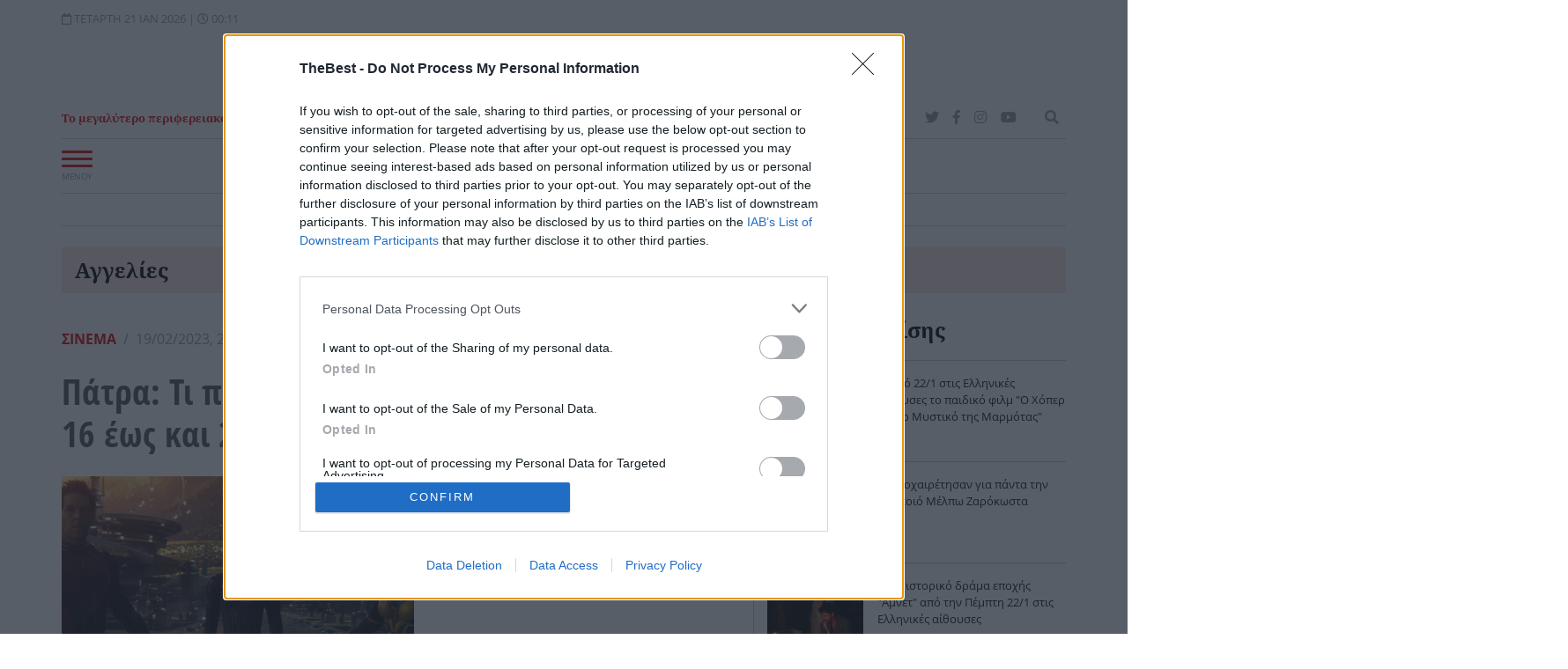

--- FILE ---
content_type: text/html; charset=utf-8
request_url: https://www.thebest.gr/article/702227-patra-ti-proballoun-ta-options-cinemas-apo-16-eos-kai-22-febrouariou-2023
body_size: 50200
content:
<!DOCTYPE html>
<!--[if lt IE 7 ]><html class="ie ie6" lang="el" xml:lang="el"> <![endif]-->
<!--[if IE 7 ]><html class="ie ie7" lang="el" xml:lang="el"> <![endif]-->
<!--[if IE 8 ]><html class="ie ie8" lang="el" xml:lang="el"> <![endif]-->
<!--[if (gte IE 9)|!(IE)]><!-->
<html dir="ltr" xml:lang="el" lang="el">
<head prefix="og: http://ogp.me/ns#">
			
    <meta charset="utf-8">
    <meta http-equiv="Content-Language" content="el" />
    <meta http-equiv="Content-Type" content="text/html; charset=utf-8">
	<meta name="viewport" content="width=device-width, initial-scale=1.0, maximum-scale=1.0, user-scalable=no">
	<meta name="theme-color" content="#d80001">	
		
	<base href="https://www.thebest.gr/">
	
	<!-- icons -->
	<link rel="apple-touch-icon" sizes="57x57" href="https://www.thebest.gr/assets/img/icons/apple-icon-57x57.png">
	<link rel="apple-touch-icon" sizes="60x60" href="https://www.thebest.gr/assets/img/icons/apple-icon-60x60.png">
	<link rel="apple-touch-icon" sizes="72x72" href="https://www.thebest.gr/assets/img/icons/apple-icon-72x72.png">
	<link rel="apple-touch-icon" sizes="76x76" href="https://www.thebest.gr/assets/img/icons/apple-icon-76x76.png">
	<link rel="apple-touch-icon" sizes="114x114" href="https://www.thebest.gr/assets/img/icons/apple-icon-114x114.png">
	<link rel="apple-touch-icon" sizes="120x120" href="https://www.thebest.gr/assets/img/icons/apple-icon-120x120.png">
	<link rel="apple-touch-icon" sizes="144x144" href="https://www.thebest.gr/assets/img/icons/apple-icon-144x144.png">
	<link rel="apple-touch-icon" sizes="152x152" href="https://www.thebest.gr/assets/img/icons/apple-icon-152x152.png">
	<link rel="apple-touch-icon" sizes="180x180" href="https://www.thebest.gr/assets/img/icons/apple-icon-180x180.png">
	<link rel="shortcut icon" href="https://www.thebest.gr/assets/img/icons/favicon.ico" type="image/x-icon" />
	<link rel="icon" type="image/vnd.microsoft.icon" href="https://www.thebest.gr/assets/img/icons/favicon.ico" />
	<link rel="icon" type="image/png" sizes="36x36"  href="https://www.thebest.gr/assets/img/icons/android-icon-36x36.png">
	<link rel="icon" type="image/png" sizes="48x48"  href="https://www.thebest.gr/assets/img/icons/android-icon-48x48.png">
	<link rel="icon" type="image/png" sizes="72x72"  href="https://www.thebest.gr/assets/img/icons/android-icon-72x72.png">
	<link rel="icon" type="image/png" sizes="96x96"  href="https://www.thebest.gr/assets/img/icons/android-icon-96x96.png">
	<link rel="icon" type="image/png" sizes="144x144"  href="https://www.thebest.gr/assets/img/icons/android-icon-144x144.png">
	<link rel="icon" type="image/png" sizes="192x192"  href="https://www.thebest.gr/assets/img/icons/android-icon-192x192.png">
	<link rel="icon" type="image/png" sizes="32x32" href="https://www.thebest.gr/assets/img/icons/favicon-32x32.png">
	<link rel="icon" type="image/png" sizes="16x16" href="https://www.thebest.gr/assets/img/icons/favicon-16x16.png">
	<meta name="application-name" content="THE BEST - Τα νέα της Πάτρας"/>
	<meta name="msapplication-TileColor" content="#d80001"/>
	<meta name="msapplication-TileImage" content="711bd8f1-78e0-47b0-870d-d80468e55afb.png"/>
	<!-- icons -->
	<!-- Schema.org -->
	<script data-schema="Organization" type="application/ld+json">{"@context":"http://schema.org","@type":"Organization","name":"THE BEST","url":"https://www.thebest.gr","address":[{"@type":"PostalAddress","addressCountry":"Greece","addressLocality":"Πάτρα","addressRegion":"GR","postalCode":"262 23","streetAddress":"Αγ. Ανδρέου 9"}],"contactPoint":[{"@type":"ContactPoint","areaServed":"GR","contactType":"customer service","telephone":"+302610622406"}],"logo":{"@type":"ImageObject","url":"https://www.thebest.gr/assets/img/logo.jpg","height":85,"width":300}, "sameAs":["https://www.facebook.com/thebest.gr","http://twitter.com/thebestportal","http://www.youtube.com/user/thebestportal"]}</script>
	<!-- Schema.org -->
	<title>Πάτρα: Τι προβάλλουν τα Options Cinemas άπό 16 έως και 22 Φεβρουαρίου 2023</title><meta property="og:see_also" content="https://www.thebest.gr/article/702097-apo-tin-pempti-16-2-sto-aigio-i-tainia-ant-man-and-the-wasp-quantumania-tis-marbel"><meta property="og:see_also" content="https://www.thebest.gr/article/701713-stis-16-2-kanei-premiera-stis-ellinikes-aithouses-i-parea-ton-thaumaton-my-fairy-troublemaker"><meta property="og:see_also" content="https://www.thebest.gr/article/701995-i-tainia-tar-me-tin-keit-mplanset-proselkuse-stin-premiera-tis-19-000-sinefil"><meta property="og:see_also" content="https://www.thebest.gr/article/698601-i-tainia-titanikos-se-remastered-3d-ekdosi-apo-9-febrouariou-stis-ellinikes-aithouses"><meta name="description" content="Τη νέα κινηματογραφική εβδομάδα από την Πέμπτη 16 Φεβρουαρίου έως και την Τετάρτη 22 Φεβρουαρίου 2023 στα Options Cinemas (πρώην Odeon Veso Mare) στην"><link rel="canonical" href="https://www.thebest.gr/article/702227-patra-ti-proballoun-ta-options-cinemas-apo-16-eos-kai-22-febrouariou-2023"><link rel="amphtml" href="https://www.thebest.gr/amp/article/702227-patra-ti-proballoun-ta-options-cinemas-apo-16-eos-kai-22-febrouariou-2023"><meta content="index, follow" name="robots"><meta content="THE BEST" property="og:site_name"><meta content="el_GR" property="og:locale"><meta content="Πάτρα: Τι προβάλλουν τα Options Cinemas άπό 16 έως και 22 Φεβρουαρίου 2023" property="og:title"><meta content="Τη νέα κινηματογραφική εβδομάδα από την Πέμπτη 16 Φεβρουαρίου έως και την Τετάρτη 22 Φεβρουαρίου 2023 στα Options Cinemas (πρώην Odeon Veso Mare) στην" property="og:description"><meta content="https://newmedia.thebest.gr/i/share/whfoyeipie63ed003189361.jpg" property="og:image"><meta content="image/jpeg" property="og:image:type"><meta content="1200" property="og:image:width"><meta content="628" property="og:image:height"><meta content="https://www.thebest.gr/article/702227-patra-ti-proballoun-ta-options-cinemas-apo-16-eos-kai-22-febrouariou-2023" property="og:url"><meta content="@thebestportal" name="twitter:site"><meta content="@thebestportal" name="twitter:creator"><meta content="Πάτρα: Τι προβάλλουν τα Options Cinemas άπό 16 έως και 22 Φεβρουαρίου 2023" name="twitter:title"><meta content="Τη νέα κινηματογραφική εβδομάδα από την Πέμπτη 16 Φεβρουαρίου έως και την Τετάρτη 22 Φεβρουαρίου 2023 στα Options Cinemas (πρώην Odeon Veso Mare) στην" name="twitter:description"><meta content="https://newmedia.thebest.gr/i/share/whfoyeipie63ed003189361.jpg" name="twitter:image"><meta content="https://www.thebest.gr/article/702227-patra-ti-proballoun-ta-options-cinemas-apo-16-eos-kai-22-febrouariou-2023" name="twitter:url"><meta name="robots" content="max-image-preview:large"><!-- Additional OG:meta --><meta content="article" property="og:type"><meta property="article:publisher" content="https://www.facebook.com/thebest.gr"/><meta property="article:section" content="Σινεμά"/><meta property="og:updated_time" content="2023-02-15T19:28:01+0200"/><meta property="article:published_time" content="2023-02-15T19:28:01+0200"/><meta property="article:modified_time" content="2023-02-22T18:47:33+0200"/><!-- Additional Twitter:meta --><meta content="summary_large_image" name="twitter:card"><meta property="article:tag" content="Πάτρα-Δυτική Ελλάδα"><meta property="article:tag" content="Options Cinemas"><meta property="article:tag" content="Paul Rudd"><meta property="article:tag" content="Μισέλ Φάιφερ"><meta property="article:tag" content="Κέιτ Μπλάνσετ"><meta property="article:tag" content="Σάλμα Χάγιεκ Πινό"><meta property="article:tag" content="Τσάνινγκ Τέιτουμ"><meta property="article:tag" content="Μ. Νάιτ Σιάμαλαν"><meta property="article:tag" content="Τζέιμς Κάμερον"><meta property="article:tag" content="Λεονάρντο Ντι Κάπριο"><meta name="news_keywords" content="Σινεμά, Πάτρα-Δυτική Ελλάδα, Options Cinemas, Paul Rudd, Μισέλ Φάιφερ, Κέιτ Μπλάνσετ, Σάλμα Χάγιεκ Πινό, Τσάνινγκ Τέιτουμ, Μ. Νάιτ Σιάμαλαν, Τζέιμς Κάμερον, Λεονάρντο Ντι Κάπριο"/><script data-schema="NewsArticle" type="application/ld+json">{"@context":"http://schema.org","@type":"NewsArticle","description":"Τη νέα κινηματογραφική εβδομάδα από την Πέμπτη 16 Φεβρουαρίου έως και την Τετάρτη 22 Φεβρουαρίου 2023 στα Options Cinemas (πρώην Odeon Veso Mare) στην","image":"https://newmedia.thebest.gr/i/share/whfoyeipie63ed003189361.jpg","mainEntityOfPage":{"@type":"WebPage","url":"https://www.thebest.gr/article/702227-patra-ti-proballoun-ta-options-cinemas-apo-16-eos-kai-22-febrouariou-2023"},"url":"https://www.thebest.gr/article/702227-patra-ti-proballoun-ta-options-cinemas-apo-16-eos-kai-22-febrouariou-2023","alternativeHeadline":"Πάτρα: Τι προβάλλουν τα Options Cinemas άπό 16 έως και 22 Φεβρουαρίου 2023","author":[{"@type":"Organization","name":"THE BEST","url":"https://www.thebest.gr","address":[{"@type":"PostalAddress","addressCountry":"Greece","addressLocality":"Πάτρα","addressRegion":"GR","postalCode":"262 23","streetAddress":"Αγ. Ανδρέου 9"}],"contactPoint":[{"@type":"ContactPoint","areaServed":"GR","contactType":"customer service","telephone":"+302610622406"}],"logo":{"@type":"ImageObject","url":"https://www.thebest.gr/assets/img/logo.jpg","height":85,"width":300}, "sameAs":["https://www.facebook.com/thebest.gr","http://twitter.com/thebestportal","http://www.youtube.com/user/thebestportal"]}],"dateCreated":"2023-02-15T18:01:48+0200","dateModified":"2023-02-22T18:47:33+0200","datePublished":"2023-02-15","genre":"Σινεμά","headline":"Πάτρα: Τι προβάλλουν τα Options Cinemas άπό 16 έως και 22 Φεβρουαρίου 2023","keywords":"Σινεμά, Πάτρα-Δυτική Ελλάδα, Options Cinemas, Paul Rudd, Μισέλ Φάιφερ, Κέιτ Μπλάνσετ, Σάλμα Χάγιεκ Πινό, Τσάνινγκ Τέιτουμ, Μ. Νάιτ Σιάμαλαν, Τζέιμς Κάμερον, Λεονάρντο Ντι Κάπριο","publisher":{"@type":"Organization","name":"THE BEST","url":"https://www.thebest.gr","address":[{"@type":"PostalAddress","addressCountry":"Greece","addressLocality":"Πάτρα","addressRegion":"GR","postalCode":"262 23","streetAddress":"Αγ. Ανδρέου 9"}],"contactPoint":[{"@type":"ContactPoint","areaServed":"GR","contactType":"customer service","telephone":"+302610622406"}],"logo":{"@type":"ImageObject","url":"https://www.thebest.gr/assets/img/logo.jpg","height":85,"width":300}, "sameAs":["https://www.facebook.com/thebest.gr","http://twitter.com/thebestportal","http://www.youtube.com/user/thebestportal"]},"articleBody":"Τη νέα κινηματογραφική εβδομάδα από την Πέμπτη 16 Φεβρουαρίου έως και την Τετάρτη 22 Φεβρουαρίου 2023 στα Options Cinemas (πρώην Odeon Veso Mare) στην Ακτή Δυμαίων στην Πάτρα, θα προβάλλονται σύμφωνα με το πρόγραμμα που ανακοινώθηκε, οι παρακάτω ταινίες.\r\nAίθουσα 8 στις 19.00 καθημερινά,\r\nΑίθουσα 7 στις 20.00 καθημερινά (3d),\r\nAίθουσα 4 στις 21.00 καθημερινά,\r\nΑίθουσα 5 στις 22.00 καθημερινά\r\n«Ant-Man και Wasp: Κβαντομανία - Ant-Man and the Wasp: Quantumania»\r\nΟ Scott Lang (στο ρόλο ο Paul Rudd) και η Hope van Dyne (Evangeline Lilly) είναι ένα ευτυχισμένο φυσιολογικό ζευγάρι που τυχαίνει να είναι και υπερήρωες. Η ζωή είναι ωραία. Ο Scott έχει γράψει ένα βιβλίο, η Hope ασχολείται με ανθρωπιστικό της έργο και η οικογένεια τους -οι γονείς της Hope και η κόρη του Scott, Cassie- είναι επιτέλους μέρος της καθημερινότητας τους. Η Cassie, μάλιστα, μοιράζεται το πάθος της νέας της οικογένειας για την επιστήμη και την τεχνολογία, ειδικά σε σχέση με τον Κβαντικό Κόσμο. Αλλά το ανήσυχο πνεύμα της τους οδηγεί σε ένα αναπάντεχο ταξίδι χωρίς επιστροφή στον ατελείωτο υποατομικό κόσμο, όπου συναντούν παράξενα νέα πλάσματα, μία κοινωνία σε κρίση και έναν μάστερ του χρόνου με απειλητικές διαθέσεις.\r\nΜε τον Scott και την Cassie να εξωθούνται προς μία κατεύθυνση και τη Hope με τους γονείς της σε άλλη, οι ήρωες διασκορπίζονται σε έναν εμπόλεμο κόσμο, ενώ δεν έχουν καμία ιδέα πώς θα βρουν τον δρόμο της επιστροφής.\r\nΣκηνοθεσία: Peyton Reed.\r\nΣτη νέα αυτή ταινία της Μάρβελ το ρόλο του «κακού» υποδύεται ο Αφροαμερικανός ηθοποιός Jonathan Majors που θα τον δούμε τον Μάρτιο και στο «Creed III».\r\nΠαίζουν και οι σταρ Michelle Pfeiffer, Michael Douglas.\r\nΔιάρκεια: 125 λεπτά.\r\nΔιανομή από την Feelgood.\r\nΗ ταινία προβάλλεται στη χώρα μας ταυτόχρονα με την έξοδο της και στις ΗΠΑ.\r\n \r\n Αίθουσα 2 στις 20.20 και στις 22.10 καθημερινά,\r\nΞεκουράσου - Bed Rest\r\nH ταινία τρόμου «Ξεκουράσου» σε σενάριο &amp; σκηνοθεσία Lori Evans Taylor μας έρχεται από τους παραγωγούς των «Scream» &amp; «Suspiria».\r\nΠαίζουν οι ηθοποιοί: Michelle Rodriguez, Edie Inksetter, Erik Athavale, Paul Essiembre, Melissa Barrera, Guy Burne.\r\nΔιάρκεια: 90 λεπτά\r\nΧρονολογία παραγωγής: 2022\r\nΧώρα παραγωγής: ΗΠΑ\r\nΚαταλληλότητα ταινίας: ΚΑΤΑΛΛΗΛΗ ΑΝΩ ΤΩΝ 15 ΕΤΩΝ\r\nΠΕΡΙΛΗΨΗ\r\nΜετά από πολλές προσπάθειες, η Τζούλι Ρίβερς μένει τελικά έγκυος και μετακομίζει μαζί με τον άντρα της στο νέο τους σπίτι, έτοιμοι να ξεκινήσουν την οικογένεια τους. Ωστόσο, ένα γιορτινό βράδυ παίρνει μια αναπάντεχη τροπή και εκείνη καταλήγει στο νοσοκομείο. Αναγκασμένη να περάσει τις επόμενες οκτώ εβδομάδες στο κρεβάτι και με τον σύζυγό της να δουλεύει ατελείωτες ώρες, η μονοτονία της σύντομα θα αντικατασταθεί από ενοχλητικούς ήχους και απόκοσμες εικόνες.Αίθουσα 3 στις 17.30 μόνο το σαββατοκύριακο &amp; στις 19.20 καθημερινά πλην της Δευτέρας,\r\nΑίθουσα 5 στις 19.30 μόνο τη Δευτέρα 20\/2\r\n«Η Παρέα των Θαυμάτων - My Fairy Troublemaker»\r\nΟι δημιουργοί των επιτυχιών «Ουπς: ο Νώε Έφυγε» και «Ο Λούης και οι Εξωγήινοι» επιστρέφουν με μια ακόμη απολαυστική ταινία κινουμένων σχεδίων, που μας πηγαίνει στον κόσμο των νεράιδων και μας θυμίζει ότι με τους φίλους ζούμε τις καλύτερες περιπέτειες γεμάτες γέλιο, αγάπη και… μαγεία!\r\nΗ Βιολέτα είναι μια νεαρή… μαθητευόμενη νεράιδα των δοντιών. Φλυαρεί διαρκώς και είναι αρκετά ισχυρογνώμων, αν και στην πραγματικότητα κατά βάθος είναι ανασφαλής επειδή ακόμη δεν ξέρει να χειριστεί καλά τη μαγεία. Αντί να δημιουργεί όμορφα παιχνίδια για τα παιδιά, αυτή το μόνο που καταφέρνει να φτιάξει είναι βιολέτες! Όταν αποτυγχάνει στις τελικές εξετάσεις για νεράιδες, η Βιολέτα παίρνει την κατάσταση στα χέρια της  και μπαίνει λαθραία στον κόσμο των ανθρώπων.\r\nΑπό την άλλη, η Μάξι, ένα 12χρονο κορίτσι στον κόσμο των ανθρώπων, έχει άλλα προβλήματα. Μετακόμισε μόλις στην πόλη από την εξοχή, όπου ζούσε ευτυχισμένη μέσα στη φύση και δίπλα στον πολυαγαπημένο της κήπο. Η νέα της ζωή στην πόλη, όπου μένει πια μαζί με τη μητέρα της, τον καινούργιο σύντροφο της μητέρας της και τους δυο του γιους, της είναι δύσκολη - η Μάξι νιώθει πολύ μόνη.\r\nΠρόκειται για μία παραγωγή της Fabrique d'Images στο Λουξεμβούργο.\r\nΣκηνοθεσία: Καρολίν Όριγκερ\r\nΣενάριο: Σίλια Κλέμενς, Πάμελα Χίκεϊ, Ντένις ΜακΚόι, Γκρεκ Νιξ.\r\nΔιάρκεια: 85 λεπτά\r\nΔιανομή: Rosebud.21\r\nΗ μεταγλώττιση της ταινίας στα ελληνικά έγινε στην Power Media Productions\r\nΜετάφραση \/ Προσαρμογή: Πάνυ Ναούμ.\r\nΣκηνοθεσία: Κώστας Αποστολίδης\r\nΑκούγονται οι ηθοποιοί:\r\nViolet:   Μυρτώ Ναούμ\r\nLaurin:    Αλμπέρτο Εσκενάζη\r\nHannah: Άρτεμις Ματαφιά\r\nMaxie:   Νίκη Γρανά\r\nAmir:  Κώστας Αποστολίδης\r\nRick:   Κώστας Τερζάκης\r\nYolando: Τάσος Νταπαντάς\r\nRick’s Thug: Κωνσταντίνος Στελλούδης.Αίθουσα 8 στισ 21.20 μόνο το Σάββατο 18\/2\r\nΤα Πνεύματα του Ινίσεριν - The Banshees of Inisherin\r\nPreview προβολή της ταινίας σε σενάριο και σκηνοθεσία του Martin McDonagh, που είναι υποψήφια για 9 βραβεία Όσκαρ, ανάμεσα τους και για καλύτερη ταινία, σκηνοθεσία και α’ ανδρικό ρόλο – Κόλιν Φάρελ.\r\nΠαίζουν οι ηθοποιοί: Colin Farrell, Brendan Gleeson, Kerry Condon, Pat Shortt, David Pearse, Gary Lydon, Barry Keoghan.\r\nΔιάρκεια: 114 λεπτά\r\nΗ ταινία θα προβάλλεται κανονικά στις αίθουσες από την Πέμπτη 23 Φεβρουαρίου 2023.\r\nΧρονολογία παραγωγής: 2022\r\nΕίδος ταινίας: ΔΡΑΜΑΤΙΚΗ ΚΟΜΕΝΤΙ\r\nΧώρα παραγωγής: ΙΡΛΑΝΔΙΑ, ΑΓΓΛΙΑ &amp; ΗΠΑ\r\nΚαταλληλότητα ταινίας: ΚΑΤΑΛΛΗΛΗ ΑΝΩ ΤΩΝ 15 ΕΤΩΝ.\r\nΠΕΡΙΛΗΨΗ\r\nΗ μακροχρόνια φιλία ανάμεσα στον Padraic (Colin Farrell) και τον Colm (Brendan Gleeson) διαλύεται ξαφνικά όταν ο Colm αποφασίζει και βάζει απρόσμενα τέλος. Ο έκπληκτος Padraic, με τη βοήθεια της αδελφής του Siobhan (Kerry Condon) και του νεαρού Dominic (Barry Keoghan), προσπαθεί να διορθώσει τη σχέση και αρνείται να συμφιλιωθεί με την ιδέα της απόρριψης. Όμως, αυτές οι επανειλημμένες απόπειρες εντείνουν την αρνητική στάση του φίλου του. Όταν ο απεγνωσμένος πια Colm δίνει τελεσίγραφο, η κατάσταση κλιμακώνεται με επεισοδιακό τρόπο.\r\nΔιανομή από την Feelgood Entertainment.Αίθουσα 6 στις 18.30 και στις 21.30 καθημερινά\r\nTar\r\nΗ Ταρ βρίσκεται στο απόγειο της καριέρας της, καθώς προετοιμάζει τόσο την παρουσίαση ενός βιβλίου όσο και την πολυαναμενόμενη ζωντανή εκτέλεση της Πέμπτης Συμφωνίας του Μάλερ. Η ζωή της θα αρχίσει να παίρνει μια απρόσμενα δραματική τροπή.\r\nΣε σενάριο &amp; σκηνοθεσία του Todd Field που είναι και εκ των παραγωγών.\r\nΠαίζουν οι ηθοποιοί: Cate Blanchett, Noemie Merlant, Nina Hoss, Sophie Kauer, Marc-Martin Straub, Adam Gopnik, Mark Strong, Sylvia Flote.\r\nΔιάρκεια: 158 λεπτά.\r\nΕίδος ταινίας:  ΔΡΑΜΑ\r\nΧώρα παραγωγής: ΗΠΑ.    \r\nΠΕΡΙΛΗΨΗ\r\nΑπό τον σεναριογράφο, παραγωγό και σκηνοθέτη Τοντ Φιλντ (In the Bedroom), έρχεται το TAR, με την βραβευμένη με Όσκαρ, Κέιτ Μπλάνσετ στον ρόλο της Λύδια Ταρ, μιας πρωτοποριακής μαέστρου που διευθύνει μια μεγάλη γερμανική ορχήστρα. Η Ταρ ενώ βρίσκεται στο απόγειο της μουσικής της καριέρας θα αρχίσει να αντιμετωπίζει διάφορα θέματα.\r\nΠρόκειται για μια σπουδή πάνω στη μεταβαλλόμενη φύση της εξουσίας, στον αντίκτυπό της στην κοινωνία και στην ανθεκτικότητα της απέναντι στον σύγχρονο κόσμο.\r\nΤο φιλμ είναι υποψήφιο για 6 βραβεία Όσκαρ καλύτερης ταινίας, σκηνοθεσίας, πρωτότυπου σεναρίου, α’ γυναικείου ρόλου (Κέιτ Μπλάνσετ), φωτογραφίας και μοντάζ.\r\nΔιανομή από την Tulip.\r\nH ταινία που έχει προκαλέσει πολλές συζητήσεις &amp; σχόλια, στο ξεκίνημα της στις ελληνικές αίθουσες έκοψε 18.815 εισιτήρια. Οι έως τώρα παγκόσμιες εισπράξεις είναι στα 13,5 εκατ. δολάρια.Αίθουσα 7 στις 16.30 μόνο το σαββατοκύριακο (3d)\r\nΤιτανικός: 25η επέτειος\r\nΜε αφορμή την 25η επέτειό της, η remastered έκδοση της πολυβραβευμένης ταινίας του James Cameron «Τιτανικός» επιστρέφει στις κινηματογραφικές αίθουσες σε 3D. Με πρωταγωνιστές τους Leonardo DiCaprio και Kate Winslet, οι οποίοι στα κατοπινά χρόνια κέρδισαν Όσκαρ ερμηνείας, η επική, γεμάτη δράση και ρομαντισμό ταινία, έχει φόντο το τραγικό παρθενικό ταξίδι του «αβύθιστου» Τιτανικού.\r\nΟ «Τιτανικός» κέρδισε το ρεκόρ των 11 Βραβείων Oscar (από 14 συνολικά υποψηφιότητες), μεταξύ των οποίων της Καλύτερης Ταινίας, Σκηνοθεσίας, Μουσικής και Ειδικών Εφέ στην απονομή το 1998. Με την κυκλοφορία της το 1997, η ταινία έγινε η #1 στο παγκόσμιο box office και είναι η τρίτη ταινία με τις υψηλότερες εισπράξεις παγκοσμίως.\r\nΠαίζουν και ο Ελληνοαμερικανός με καταγωγή από τη Λακωνία, Billy Zane, η Kathy Bates, η Gloria Stuart που ήταν υποψήφια για το Όσκαρ β’ γυναικείου ρόλου, και οι Bernard Hill, Bill Paxton, Victor Garber.\r\nΔιάρκεια: 194 λεπτά.\r\n*Στην Πάτρα όπως οι παλιότεροι θυμούνται, είχε παιχθεί τότε στα τέλη του 1997 στο σινε Ελπίς στη Γούναρη με τους σινεφίλ να σχηματίζουν ουρές.\r\nMε την επανακυκλοφορία της η θρυλική ταινία έκοψε σε 26 αίθουσες πανελλαδικά, 5.100 εισιτήρια και 24 εκατ. δολάρια σε παγκόσμιες εισπράξεις. Αίθουσα 1 στις 22.20 καθημερινά\r\nMagic Mike's Last Dance\r\nΚαλογυρισμένη η νέα, 3η ταινία του σινε-franchise &amp; blockbuster “Magic Mike” με τον γοητευτικό Channing Tatum και πάλι στο ρόλο του χορευτή – στρίπερ Μάικ.\r\nΕπίσης και πάλι σκηνοθέτης είναι ο τιμημένος με Όσκαρ, Steven Soderbergh.\r\nΣενάριο: Reid Carolin\r\nΠαίζουν ακόμα οι ηθοποιοί: Caitlin Gerard, Nancy Carroll, Gavin Spokes, Christopher Bencomo, και η υπέροχη Salma Hayek που έχει αρκετή χημεία με τον Τέιτουμ.\r\nΔιάρκεια: 112 λεπτά.\r\nΟ Magic Μάικ Λέιν (Τέιτουμ) ανεβαίνει ξανά στη σκηνή μετά από μια μακρά παύση, ακολουθώντας μια επιχειρηματική συμφωνία που κατέρρευσε και τον αφήνει χρεωκοπημένο να κάνει τον μπάρμαν στη Φλόριντα. Ελπίζοντας σε μια τελευταία καλή ευκαιρία, ο Μάικ ταξιδεύει στο Λονδίνο με μια πλούσια κοσμική (Σάλμα Χάγιεκ Πινό) που τον δελεάζει με μια προσφορά που δεν μπορεί να αρνηθεί… και τη δική της ατζέντα. Έχοντας ρισκάρει τα πάντα, μόλις ο Μάικ ανακαλύψει τι έχει πραγματικά στο μυαλό της, θα μπορέσει να καταφέρει αυτός –και η ομάδα των καυτών νέων χορευτών που πρέπει να φέρει σε φόρμα – να τα καταφέρει;\r\nΔιανομή από την Tanweer.\r\nΗ ταινία στο ξεκίνημα της στο εξωτερικό έφτασε σε εισπράξεις τα 19,3 εκατ. δολάρια και μάλιστα έπιασε κορυφή στο Αμερικάνικο box office. Συμπαθητικά τα πήγε και στη χώρα μας με 5.155 εισιτήρια σε 54 αίθουσες πανελλαδικά.Αίθουσα 7 στις 22.30 καθημερινά εκτός Σαββάτου και Δευτέρας\r\nKnock at the Cabin - Χτύπος στην Καλύβα\r\nΕνώ κάνουν διακοπές σε μια απομονωμένη καλύβα, ένα νεαρό κορίτσι και οι γονείς του, αιχμαλωτίζονται από τέσσερις οπλισμένους αγνώστους, που απαιτούν από την οικογένεια να κάνει μια αδιανόητη επιλογή για να αποτρέψει την Αποκάλυψη.\r\nΗ οικογένεια, έχοντας περιορισμένη πρόσβαση στον έξω κόσμο, πρέπει να αποφασίσει τι θα πιστέψει προτού χαθούν όλα.\r\nΠρόκειται για τη νέα ταινία του οραματιστή Ινδοαμερικανού κινηματογραφιστή Μ. Νάιτ Σιάμαλαν (Η Έκτη Αίσθηση, Άφθαρτος). Πρωταγωνιστούν ο Ντέιβ Μπατίστα (Φύλακες του Γαλαξία), ο Τζόναθαν  Γκροφ (Χάμιλτον), και οι Μπεν Άλντριτζ (Fleabag), Νίκι Αμούκα – Μπερντ (OLD), Άμπι Κουίν (Μικρές κυρίες) καθώς και ο Ρούπερτ Γκριντ (Χάρι Πότερ).\r\nΔιάρκεια: 100 λεπτά.\r\nΔιανομή από την TULIP ENTERTAINMENT.\r\nH ταινία σε 2 εβδομάδες προβολής έχει φτάσει παγκοσμίως τα 37,2 εκατ. δολάρια.\r\nΣτη χώρα μας σε 2 εβδομάδες έχει κόψει περίπου 15.000 εισιτήρια πανελλαδικά.Αίθουσα 8 στις 21.20 καθημερινά εκτός του Σαββάτου,\r\nΑίθουσα 7 στις 22.30 μόνο το Σάββατο\r\nPlane - Εκτός Ελέγχου\r\nΈνας πιλότος θα βρεθεί στη δίνη μιας εμπόλεμης ζώνης όταν εξαιτίας μιας καταιγίδας θα κάνει αναγκαστική προσγείωση στο επιβατηγό αεροσκάφος του.\r\nΤαινία δράσης, συμπαραγωγή ΗΠΑ και Αγγλίας 2022 σε σκηνοθεσία: Jean-Francois Richet.\r\nΣενάριο: Charles Cumming &amp; J.P. Davis\r\nΠαίζουν οι ηθοποιοί: Gerard Butler (300), Mike Colter, Yoson An, Paul Ben-Victor, Remi Adeleke, Joey Slotnick, Evan Dane Taylor, Claro de los Reyes, Daniella Pineda και ο Τόνι Γκόλντγουιν.\r\nΔιάρκεια: 108 λεπτά.\r\nΔιανομή: Spentzos.\r\nΗ ταινία σε 5 εβδομάδες προβολής έχει ξεπεράσει τα 44,2 εκατ. δολάρια σε εισπράξεις παγκοσμίως.Αίθουσα 4 στις 16.20 μόνο το σαββατοκύριακο και στις 18.40 καθημερινά,\r\nΑίθουσα 5 στις 17.10 μόνο το σαββατοκύριακο και στις 19.30 καθημερινά πλην Δευτέρας,\r\nΑίθουσα 1 στις 20.10 καθημερινά εκτός σαββατοκύριακου (στα γαλλικά με ελληνικούς υπότιτλους)\r\n«Αστερίξ και Οβελίξ: Στο Δρόμο για την Κίνα - Astérix &amp; Obélix: L'Empire du Milieu»\r\nΜε ένα all-star καστ και μία από τις μεγαλύτερες παραγωγές στην ιστορία του ευρωπαϊκού κινηματογράφου, οι πολυαγαπημένοι Αστερίξ και Οβελίξ επιστρέφουν σε μια ακόμη εντυπωσιακή, ξεκαρδιστική περιπέτεια που θα μας πάει ένα ταξίδι στη μακρινή Κίνα!\r\nΒρισκόμαστε στο έτος 50 π. Χ. Η αυτοκράτειρα της Κίνας μόλις φυλακίστηκε μετά από πραξικόπημα που υποκινήθηκε από έναν προδότη πρίγκιπα. Με τη βοήθεια ενός εμπόρου και του πιστού της σωματοφύλακα, η μοναχοκόρη της αυτοκράτειρας, πριγκίπισσα Σας-Γι, καταφέρνει να διαφύγει στη Γαλατία για να ζητήσει βοήθεια από -ποιους άλλους;- τους ξακουστούς πολεμιστές, Αστερίξ και Οβελίξ.\r\nΟι δύο αχώριστοι ήρωές μας δέχονται ευχαρίστως να βοηθήσουν την πριγκίπισσα να σώσει τη μητέρα της και να ελευθερώσει τη χώρα της. Έτσι αρχίζουν ένα μεγάλο ταξίδι προς την Κίνα, όπου τους περιμένει μια τεράστια περιπέτεια. Όμως τα πράγματα περιπλέκονται ακόμη περισσότερο όταν ο Καίσαρας και ο ισχυρός στρατός του, διψασμένοι για μια νέα κατάκτηση, αποφασίζουν να κατευθυνθούν κι αυτοί προς την Κίνα…\r\nΔιανομή από τη Rosebud.21 και την Spentzos Film.\r\nΔέκα χρόνια μετά την τελευταία ταινία με πρωταγωνιστές το θρυλικό δίδυμο (τους υποδύονταν οι Κριστιάν Κλαβιέ και Ζεράρ Ντεπαρντιέ), οι περιπέτειες του Αστερίξ ανανεώνονται με μια ολόφρεσκια ιστορία, την ορεξάτη σκηνοθετική ματιά του Γκιγιόμ Κανέ, κι ένα εντελώς καινούργιο καστ που περιλαμβάνει μερικούς από τους μεγαλύτερους σταρ του γαλλικού σινεμά (Γκιγιόμ Κανέ, Ζιλ Λελούς, Βενσάν Κασέλ, Μαριόν Κοτιγιάρ στο ρόλο της βασίλισσας της Αιγύπτου, μεταξύ άλλων) αλλά και τον θρύλο των γηπέδων Ζλάταν Ιμπραϊμοβιτς!\r\nΠρόκειται για μια ακόμη θριαμβευτική επιστροφή στη μεγάλη οθόνη για μια ιστορία που έχει, άλλωστε, αποδειχθεί άτρωτη στο πέρασμα του χρόνου. Γραμμένη από τον Ρενέ Γκοσινί και εικονογραφημένη από τον Αλμπέρ Ουντερζό, η σειρά «Περιπέτειες του Αστερίξ» πρωτοκυκλοφόρησε στο γαλλο-βελγικό περιοδικό κόμικ Pilote στις 29 Οκτωβρίου του 1959. Στην Ελλάδα, το κόμικ πρωτοκυκλοφόρησε στα τέλη της δεκαετίας του 1960 και πλέον είναι διαθέσιμο από τη Μαμούθ Comix σε άλμπουμ των 50 περίπου σελίδων.\r\nΗ σκηνοθεσία είναι του Γκιγιόμ Κανέ.\r\nΔιάρκεια: 112 λεπτά.\r\nΗ ταινία σε 2 εβδομάδες προβολής έχει κόψει πάνω από 50.047 εισιτήρια πανελλαδικά.Αίθουσα 3 στις 21.10 καθημερινά εκτός Δευτέρας,\r\nΑίθουσα 7 στις 22.30 μόνο τη Δευτέρα\r\nΗ Φάλαινα - The Whale\r\nH εξαιρετική και θεατρικών αποχρώσεων δραματική ταινία “The Whale” είχε συμμετάσχει στο Διαγωνιστικό Τμήμα του 79ου Διεθνούς Φεστιβάλ Κινηματογράφου Βενετίας.\r\nΟ Ντάρεν Αρονόφσκι (“Μαύρος Κύκνος”, “Μητέρα”, «Ρέκβιεμ για ένα όνειρο») επιστρέφει εντυπωσιακά και αποσπά μία ακόμα αξέχαστη ερμηνεία από τον πρωταγωνιστή της ταινίας του, Μπρένταν Φρέιζερ, ο οποίος παραδίδει μία σπαρακτική και καθηλωτική ερμηνεία, για την οποία ήταν υποψήφιος για την Χρυσή Σφαίρα α’ ανδρικού και τώρα απέσπασε υποψηφιότητα στα βραβεία του Σωματείου Αμερικανών Ηθοποιών. Επίσης ο Mπρένταν Φρέιζερ είναι υποψήφιος για το Όσκαρ καλύτερου α' ανδρικού ρόλου. Υποψήφια για Όσκαρ είναι και η Χονγκ Τσάου στην κατηγορία του καλύτερου β' γυναικείου ρόλου ενώ υποψηφιότητα κέρδισε η ταινία και για το καλύτερο μακιγιάζ.\r\nΤο σενάριο έχει βασιστεί στο θεατρικό έργο του Σάμιουελ Ντ. Χάντερ.\r\nΗ Φάλαινα είναι ένα συγκινητικό, λυτρωτικό, ανθρωποκεντρικό δράμα με πρωταγωνιστή έναν αυτοκαταστροφικό παχύσαρκο άντρα που παλεύει να συμφιλιωθεί με την αποξενωμένη κόρη του και με τα λάθη του παρελθόντος.\r\nΠλάι στον συγκλονιστικό και αγνώριστο από το μακιγιάζ, Μπρένταν Φρέιζερ, ο οποίος έχει κερδίσει το βραβείο Critics Choice Award, παίζουν η Σαμάνθα Μόρτον, η 20χρονη Σέιντι Σινκ (“Stranger Things”) και η Ταιλανδή Χονγκ Τσάου που είναι επίσης υποψήφια για το βραβείο του Σωματείου Αμερικανών Ηθοποιών στον β’ γυναικείο ρόλο.\r\nΔιανομή από την Tanweer.\r\nΔιάρκεια: 1 ώρα και 57 λεπτά.\r\nTo φιλμ μέχρι στιγμής έχει κάνει παγκόσμιες εισπράξεις 21,5 εκατ. δολαρίων.\r\nΣτη χώρα μας σε 6 εβδομάδες προβολής έχει φτάσει τα 107.000 εισιτήρια.Αίθουσα 1 στις 18.50 μόνο το σαββατοκύριακο\r\nAvatar: The Way of Water\r\nΗ πολυαναμενόμενη συνέχεια του 1ου Avatar σε σκηνοθεσία του τιμημένου με Όσκαρ, Τζέιμς Κάμερον με τη διάρκεια του φτάνει τα 190 λεπτά. Προβάλλεται και σε 3d.\r\nΟ Jake Sully (Sam Worthington) και η Neytiri (Zoe Saldaña) κάνουν τα πάντα για να κρατήσουν την οικογένειά τους ενωμένη. Όταν αναγκάζονται να εγκαταλείψουν το σπίτι τους, ταξιδεύουν μέχρι τα πέρατα του πλανήτη Πανδώρα για να βρουν καταφύγιο στα μέρη της φυλής των Metkayina, που ζει αρμονικά με τον ωκεανό. Εκεί, η οικογένεια των Sully πρέπει να εξοικειωθεί με τον επικίνδυνο ωκεανό και να κερδίσει την αποδοχή της νέας κοινότητας.\r\nΔεκατρία (13) χρόνια πριν ο βραβευμένος με Όσκαρ για τον «Τιτανικό», James Cameron μάς σύστησε έναν πρωτόγνωρο κόσμο με το επικό Avatar, μια ταινία που άλλαξε τους κανόνες της κινηματογραφικής εμπειρίας και σημείωσε τεράστια επιτυχία παγκοσμίως. Ήρθε η ώρα να επιστρέψουμε στον πλανήτη Πανδώρα και να αφεθούμε σε ένα νέο, καθηλωτικό κινηματογραφικό ταξίδι με την πρώτη follow-up εντυπωσιακή ταινία, το πολυαναμενόμενο Avatar: The Way of Water. Στο οικολογικό έπος μιας οικογένειας που, με φόντο συναρπαστικούς κόσμους πάνω και κάτω από την επιφάνεια του ωκεανού, παλεύει να παραμείνει ζωντανή και ενωμένη, πρωταγωνιστούν οι Sam Worthington, Zoe Saldaña, Sigourney Weaver, Stephen Lang, Cliff Curtis, Kate Winslet, Britain Dalton, James Flatters, Trinity Jo-Li Bliss, Jack Champion και Bailey Bass.\r\nΔιανομή από την Feelgood.\r\nΗ ταινία σε 9 εβδομάδες προβολής στις Ελληνικές αίθουσες έχει κόψει 420.000 εισιτήρια.\r\nΟι παγκόσμιες εισπράξεις της ταινίας μέχρι στιγμής έχουν εκτοξευτεί στα 2 δις 217 εκατ. δολάρια.\r\nΤο νέο Avatar κέρδισε και 4 υποψηφιότητες για Όσκαρ, ανάμεσα τους και για το Όσκαρ καλύτερης ταινίας.Αίθουσα 2 στις 16.00 μόνο το σαββατοκύριακο και στις 18.20 καθημερινά,\r\nΑίθουσα 8 στις 17.00 μόνο το σαββατοκύριακο\r\nPuss in Boots 2: The Last Wish - Ο Παπουτσωμένος Γάτος: H Τελευταία Επιθυμία»\r\nΗ DreamWorks Animation παρουσιάζει μια νέα περιπέτεια από το σύμπαν του Σρεκ, καθώς ο τολμηρός Παπουτσωμένος Γάτος, που ζει στην παρανομία, ανακαλύπτει ότι έχει πληρώσει το βαρύ τίμημα για το πάθος του για κίνδυνο αλλά και την αδιαφορία του για ασφάλεια. Ο Γάτος έχει κάψει τις οκτώ από τις εννέα ζωές του, αν και στην πορεία έχασε το μέτρημα. Η ανάγκη του να ανακτήσει αυτές τις ζωές θα στείλει τον Παπουτσωμένο Γάτο στην πιο μεγάλη του αναζήτηση. Ξεκινάει λοιπόν ένα επικό ταξίδι στο Μαύρο Δάσος για να βρει το μυθικό Αστέρι των Ευχών και να επαναφέρει τις χαμένες του ζωές. Αλλά με μόνο μία ζωή να του έχει απομείνει, ο Γάτος θα πρέπει να ταπεινωθεί και να ζητήσει βοήθεια από την πρώην σύντροφο και θανάσιμη εχθρό του, την Κίτι Ελαφροπατούσα! Στην προσπάθειά τους, ο Γάτος και η Κίτι θα έχουν τη βοήθεια (τόσα ήξεραν) από ένα φλύαρο, αμείλικτα χαρούμενο σκύλο, τον Πέρο. Μαζί, το τρίο των ηρώων μας θα πρέπει να είναι ένα βήμα μπροστά, από όσους τους καταδιώκουν!\r\nΟ ξακουστός γάτος επιστρέφει, πιο… απελπισμένος από ποτέ, καθώς το πάθος του για περιπέτειες τον έχει φέρει στα όρια της μακροζωίας του. Πρόκειται για συνέχεια της πετυχημένης animation ταινίας του 2011 που γεννήθηκε μέσα από την παγκόσμια επιτυχία του Σρεκ.\r\nTo 1o “Puss in Boots” είχε κάνει εισπράξεις 555 εκατ. δολαρίων.\r\nΜε τη φωνή του Αντόνιο Μπαντέρας.\r\nΣκηνοθεσία: Joel Crawford\r\nΣενάριο: Paul Fisher.\r\nΗ ταινία διανομής Tulip προβάλλεται μεταγλωττισμένη στα ελληνικά.\r\nΤο φιλμ έχει κάνει παγκόσμιες εισπράξεις 394,5 εκατ. δολαρίων ενώ στα ελληνικά ταμεία σε 8 εβδομάδες προβολής έχει φτάσει τα 132.184 εισιτήρια.\r\nΝα προσθέσουμε πως η ταινία είναι υποψήφια για το βραβείο Όσκαρ καλύτερης παραγωγής ανιμέισον.Αίθουσα 6 στις 16.40 μόνο το σαββατοκύριακο,\r\nΑίθουσα 7 στις 18.10 καθημερινά εκτός σαββατοκύριακου\r\nΜίνιονς 2: Η Άνοδος του Γκρου\r\nΤα Μίνιονς - και ο Γκρου φυσικά - επιστρέφουν σε ένα prequel \/ συνέχεια του animated saga της απόλυτης κακίας, σε σκηνοθεσία του Κάιλ Μπάλντα. Βρισκόμαστε στη δεκαετία του '70 κι ο μικρός Γκρου, που ονειρεύεται να γίνει ο χειρότερος κακός της Ιστορίας, έχει βάλει στόχο: να αποδείξει ότι είναι τόσο κακός, ώστε να γίνει μέλος της ομάδας Vicious 6 που θαυμάζει. Ωστόσο όλα θα πάνε χάλια και ο Γκρου αντί για μέλος, γίνεται ο χειρότερος εχθρός των Vicious 6: στο πλευρό του για να γλιτώσει θα σταθούν, φυσικά, οι μικροσκοπικοί δυσνόητοι αξιολάτρευτοι κίτρινοι φίλοι του, ο Κέβιν, ο Στιούαρτ κι ο Μπομπ.\r\nΠρόκειται για την τέταρτη «συνέχεια» του επιτυχημένου franchise του «Εγώ, ο Απαισιότατος» που προβάλλεται &amp; μεταγλωττισμένη στα ελληνικά.\r\nΣτην μεταγλωττισμένη στα ελληνικά κόπια ακούγεται και ο Γιάννης Ζουγανέλης.\r\nΗ ταινία στο ελληνικό box office έχει ξεπεράσει τα 350.000 εισιτήρια ενώ στο εξωτερικό οι παγκόσμιες εισπράξεις υπολογίζονται σε πάνω από 940 εκατ. δολάρια.\r\nΣτην αγγλόφωνη κόπια ακούγονται οι φωνές των: Στιβ Καρέλ, Ταράτζι Π. Χένσον, Μισέλ Γιέο, Ζαν Κλοντ Βαν Νταμ, Λούσι Λόλες, Τζούλι Αντριους, Ντολφ Λούντγκρεν, Ντάνι Τρέχο.\r\nΔιάρκεια: 88 λεπτά\r\nΔιανομή: Tulip Entertainment.Αίθουσα 1 στις 16.50 μόνο το σαββατοκύριακο και στις 18.00 τις καθημερινές πλην σαβ\/κου\r\nΗ Μικρή Πυροσβέστης - Fireheart\r\nΑπό τότε που ήταν μικρή, η Τζόρτζια έχει ένα όνειρο: να γίνει πυροσβέστης, όπως ήταν ο πατέρας της. Δυστυχώς, στη Νέα Υόρκη του 1932 δεν επιτρέπεται στις γυναίκες να ασκούν αυτό το επάγγελμα. Όταν οι πυροσβέστες της πόλης εξαφανίζονται ένας-ένας καθώς προσπαθούν να κατασβήσουν μία μυστηριώδη πυρκαγιά που έχει ξεσπάσει στο Μπρόντγουεϊ, η Τζόρτζια αρπάζει την ευκαιρία και μεταμφιέζεται σε έναν αδέξιο νεαρό εθελοντή πυροσβέστη στα ίχνη του εμπρηστή. Πρέπει να παίξει τον ρόλο της τέλεια, ειδικά μπροστά στον πατέρα της, που είναι επικεφαλής αυτής της επικίνδυνης αποστολής.\r\nΣκηνοθεσία: Theodore Ty, Laurent Zeitoun.\r\nΔιανομή από την Feelgood.\r\nΔιάρκεια: 92 λεπτά.\r\nH ταινία σε 4 εβδομάδες προβολής έχει κόψει πανελλαδικά, 24.803 εισιτήρια σύμφωνα με τον πίνακα του box office του flix.gr.ΕΙΔΗΣΕΙΣ ΤΩΡΑ\r\nΟι 7 συμβουλές που δίνουν οι έφηβοι για ασφαλή πλοήγηση στο διαδίκτυο στην Ελλάδα\r\nΑντίο στον σπουδαίο ρομαντικό συνθέτη Μπαρτ Μπάκαρα - Έφυγε στα 94 του χρόνια\r\nΟυκρανία: Εντοπίστηκαν ρωσικά μπαλόνια επάνω από το Κίεβο"}</script>	<meta property="fb:pages" content="240199722469">
	<meta name="alexaVerifyID" content="tK10b4NW9PtacCK2ooXGWrVSl1w" />
	<meta name="google-site-verification" content="70oU_H5OAW8ld5vGaaK6fzmD6_B_7ttmTHHnS_xggKo" />

	<meta property="fb:admins" content="747309433" />
	<meta property="fb:app_id" content="284560654950569" />


		<link rel="preload" href="https://www.thebest.gr/assets/fonts/mem8YaGs126MiZpBA-UFVp0bbck.woff2" as="font" type="font/woff2" crossorigin>
	<link rel="preload" href="https://www.thebest.gr/assets/fonts/mem8YaGs126MiZpBA-UFVp0bbck.woff2" as="font" type="font/woff2" crossorigin>
	<link rel="preload" href="https://www.thebest.gr/assets/fonts/mem8YaGs126MiZpBA-UFW50bbck.woff2" as="font" type="font/woff2" crossorigin>
	<link rel="preload" href="https://www.thebest.gr/assets/fonts/mem8YaGs126MiZpBA-UFVZ0b.woff2" as="font" type="font/woff2" crossorigin>
	<link rel="preload" href="https://www.thebest.gr/assets/fonts/mem5YaGs126MiZpBA-UNirkOUuhp.woff2" as="font" type="font/woff2" crossorigin>

				
	<style type="text/css">
								@font-face{font-family:'Open Sans';font-style:normal;font-weight:400;font-display:swap;font-display:swap;src:local('Open Sans Regular'),local('OpenSans-Regular'),url(https://www.thebest.gr/assets/fonts/mem8YaGs126MiZpBA-UFWZ0bbck.woff2) format('woff2');unicode-range:U+1F00-1FFF}@font-face{font-family:'Open Sans';font-style:normal;font-weight:400;font-display:swap;font-display:swap;src:local('Open Sans Regular'),local('OpenSans-Regular'),url(https://www.thebest.gr/assets/fonts/mem8YaGs126MiZpBA-UFVp0bbck.woff2) format('woff2');unicode-range:U+0370-03FF}@font-face{font-family:'Open Sans';font-style:normal;font-weight:400;font-display:swap;font-display:swap;src:local('Open Sans Regular'),local('OpenSans-Regular'),url(https://www.thebest.gr/assets/fonts/mem8YaGs126MiZpBA-UFW50bbck.woff2) format('woff2');unicode-range:U+0100-024F,U+0259,U+1E00-1EFF,U+2020,U+20A0-20AB,U+20AD-20CF,U+2113,U+2C60-2C7F,U+A720-A7FF}@font-face{font-family:'Open Sans';font-style:normal;font-weight:400;font-display:swap;font-display:swap;src:local('Open Sans Regular'),local('OpenSans-Regular'),url(https://www.thebest.gr/assets/fonts/mem8YaGs126MiZpBA-UFVZ0b.woff2) format('woff2');unicode-range:U+0000-00FF,U+0131,U+0152-0153,U+02BB-02BC,U+02C6,U+02DA,U+02DC,U+2000-206F,U+2074,U+20AC,U+2122,U+2191,U+2193,U+2212,U+2215,U+FEFF,U+FFFD}@font-face{font-family:'Open Sans';font-style:normal;font-weight:600;font-display:swap;src:local('Open Sans SemiBold'),local('OpenSans-SemiBold'),url(https://www.thebest.gr/assets/fonts/mem5YaGs126MiZpBA-UNirkOUuhp.woff2) format('woff2');unicode-range:U+0000-00FF,U+0131,U+0152-0153,U+02BB-02BC,U+02C6,U+02DA,U+02DC,U+2000-206F,U+2074,U+20AC,U+2122,U+2191,U+2193,U+2212,U+2215,U+FEFF,U+FFFD}
				.cc-window{opacity:1;transition:opacity 1s ease}.cc-window.cc-invisible{opacity:0}.cc-animate.cc-revoke{transition:transform 1s ease}.cc-animate.cc-revoke.cc-top{transform:translateY(-2em)}.cc-animate.cc-revoke.cc-bottom{transform:translateY(2em)}.cc-animate.cc-revoke.cc-active.cc-bottom,.cc-animate.cc-revoke.cc-active.cc-top,.cc-revoke:hover{transform:translateY(0)}.cc-grower{max-height:0;overflow:hidden;transition:max-height 1s}
.cc-link,.cc-revoke:hover{text-decoration:underline}.cc-revoke,.cc-window{position:fixed;overflow:hidden;box-sizing:border-box;font-family:Helvetica,Calibri,Arial,sans-serif;font-size:16px;line-height:1.5em;display:-ms-flexbox;display:flex;-ms-flex-wrap:nowrap;flex-wrap:nowrap;z-index:9999}.cc-window.cc-static{position:static}.cc-window.cc-floating{padding:2em;max-width:24em;-ms-flex-direction:column;flex-direction:column}.cc-window.cc-banner{padding:1em 1.8em;width:100%;-ms-flex-direction:row;flex-direction:row}.cc-revoke{padding:.5em}.cc-header{font-size:18px;font-weight:700}.cc-btn,.cc-close,.cc-link,.cc-revoke{cursor:pointer}.cc-link{opacity:.8;display:inline-block;padding:.2em}.cc-link:hover{opacity:1}.cc-link:active,.cc-link:visited{color:initial}.cc-btn{display:block;padding:.4em .8em;font-size:.9em;font-weight:700;border-width:2px;border-style:solid;text-align:center;white-space:nowrap}.cc-highlight .cc-btn:first-child{background-color:transparent;border-color:transparent}.cc-highlight .cc-btn:first-child:focus,.cc-highlight .cc-btn:first-child:hover{background-color:transparent;text-decoration:underline}.cc-close{display:block;position:absolute;top:.5em;right:.5em;font-size:1.6em;opacity:.9;line-height:.75}.cc-close:focus,.cc-close:hover{opacity:1}
.cc-revoke.cc-top{top:0;left:3em;border-bottom-left-radius:.5em;border-bottom-right-radius:.5em}.cc-revoke.cc-bottom{bottom:0;left:3em;border-top-left-radius:.5em;border-top-right-radius:.5em}.cc-revoke.cc-left{left:3em;right:unset}.cc-revoke.cc-right{right:3em;left:unset}.cc-top{top:1em}.cc-left{left:1em}.cc-right{right:1em}.cc-bottom{bottom:1em}.cc-floating>.cc-link{margin-bottom:1em}.cc-floating .cc-message{display:block;margin-bottom:1em}.cc-window.cc-floating .cc-compliance{-ms-flex:1 0 auto;flex:1 0 auto}.cc-window.cc-banner{-ms-flex-align:center;align-items:center}.cc-banner.cc-top{left:0;right:0;top:0}.cc-banner.cc-bottom{left:0;right:0;bottom:0}.cc-banner .cc-message{display:block;-ms-flex:1 1 auto;flex:1 1 auto;max-width:100%;margin-right:1em}.cc-compliance{display:-ms-flexbox;display:flex;-ms-flex-align:center;align-items:center;-ms-flex-line-pack:justify;align-content:space-between}.cc-floating .cc-compliance>.cc-btn{-ms-flex:1;flex:1}.cc-btn+.cc-btn{margin-left:.5em}
@media print{.cc-revoke,.cc-window{display:none}}@media screen and (max-width:900px){.cc-btn{white-space:normal}}@media screen and (max-width:414px) and (orientation:portrait),screen and (max-width:736px) and (orientation:landscape){.cc-window.cc-top{top:0}.cc-window.cc-bottom{bottom:0}.cc-window.cc-banner,.cc-window.cc-floating,.cc-window.cc-left,.cc-window.cc-right{left:0;right:0}.cc-window.cc-banner{-ms-flex-direction:column;flex-direction:column}.cc-window.cc-banner .cc-compliance{-ms-flex:1 1 auto;flex:1 1 auto}.cc-window.cc-floating{max-width:none}.cc-window .cc-message{margin-bottom:1em}.cc-window.cc-banner{-ms-flex-align:unset;align-items:unset}.cc-window.cc-banner .cc-message{margin-right:0}}
.cc-floating.cc-theme-classic{padding:1.2em;border-radius:5px}.cc-floating.cc-type-info.cc-theme-classic .cc-compliance{text-align:center;display:inline;-ms-flex:none;flex:none}.cc-theme-classic .cc-btn{border-radius:5px}.cc-theme-classic .cc-btn:last-child{min-width:140px}.cc-floating.cc-type-info.cc-theme-classic .cc-btn{display:inline-block}
.cc-theme-edgeless.cc-window{padding:0}.cc-floating.cc-theme-edgeless .cc-message{margin:2em 2em 1.5em}.cc-banner.cc-theme-edgeless .cc-btn{margin:0;padding:.8em 1.8em;height:100%}.cc-banner.cc-theme-edgeless .cc-message{margin-left:1em}.cc-floating.cc-theme-edgeless .cc-btn+.cc-btn{margin-left:0}				/*!
 * Bootstrap v4.3.1 (https://getbootstrap.com/)
 * Copyright 2011-2019 The Bootstrap Authors
 * Copyright 2011-2019 Twitter, Inc.
 * Licensed under MIT (https://github.com/twbs/bootstrap/blob/master/LICENSE)
 */:root{--blue:#007bff;--indigo:#6610f2;--purple:#6f42c1;--pink:#e83e8c;--red:#dc3545;--orange:#fd7e14;--yellow:#ffc107;--green:#28a745;--teal:#20c997;--cyan:#17a2b8;--white:#fff;--gray:#6c757d;--gray-dark:#343a40;--primary:#007bff;--secondary:#6c757d;--success:#28a745;--info:#17a2b8;--warning:#ffc107;--danger:#dc3545;--light:#f8f9fa;--dark:#343a40;--breakpoint-xs:0;--breakpoint-sm:576px;--breakpoint-md:768px;--breakpoint-lg:992px;--breakpoint-xl:1200px;--font-family-sans-serif:-apple-system,BlinkMacSystemFont,"Segoe UI",Roboto,"Helvetica Neue",Arial,"Noto Sans",sans-serif,"Apple Color Emoji","Segoe UI Emoji","Segoe UI Symbol","Noto Color Emoji";--font-family-monospace:SFMono-Regular,Menlo,Monaco,Consolas,"Liberation Mono","Courier New",monospace}*,::after,::before{box-sizing:border-box}html{font-family:sans-serif;line-height:1.15;-webkit-text-size-adjust:100%;-webkit-tap-highlight-color:transparent}article,aside,figcaption,figure,footer,header,hgroup,main,nav,section{display:block}body{margin:0;font-family:-apple-system,BlinkMacSystemFont,"Segoe UI",Roboto,"Helvetica Neue",Arial,"Noto Sans",sans-serif,"Apple Color Emoji","Segoe UI Emoji","Segoe UI Symbol","Noto Color Emoji";font-size:1rem;font-weight:400;line-height:1.5;color:#212529;text-align:left;background-color:#fff}[tabindex="-1"]:focus{outline:0!important}hr{box-sizing:content-box;height:0;overflow:visible}h1,h2,h3,h4,h5,h6{margin-top:0;margin-bottom:.5rem}p{margin-top:0;margin-bottom:1rem}abbr[data-original-title],abbr[title]{text-decoration:underline;-webkit-text-decoration:underline dotted;text-decoration:underline dotted;cursor:help;border-bottom:0;-webkit-text-decoration-skip-ink:none;text-decoration-skip-ink:none}address{margin-bottom:1rem;font-style:normal;line-height:inherit}dl,ol,ul{margin-top:0;margin-bottom:1rem}ol ol,ol ul,ul ol,ul ul{margin-bottom:0}dt{font-weight:700}dd{margin-bottom:.5rem;margin-left:0}blockquote{margin:0 0 1rem}b,strong{font-weight:bolder}small{font-size:80%}sub,sup{position:relative;font-size:75%;line-height:0;vertical-align:baseline}sub{bottom:-.25em}sup{top:-.5em}a{color:#d80001;text-decoration:none;background-color:transparent}a:hover{color:#0056b3;text-decoration:underline}a:not([href]):not([tabindex]){color:inherit;text-decoration:none}a:not([href]):not([tabindex]):focus,a:not([href]):not([tabindex]):hover{color:inherit;text-decoration:none}a:not([href]):not([tabindex]):focus{outline:0}figure{margin:0 0 1rem}img{vertical-align:middle;border-style:none}svg{overflow:hidden;vertical-align:middle}table{border-collapse:collapse}th{text-align:inherit}label{display:inline-block;margin-bottom:.5rem}button{border-radius:0}button:focus{outline:1px dotted;outline:5px auto -webkit-focus-ring-color}button,input,optgroup,select,textarea{margin:0;font-family:inherit;font-size:inherit;line-height:inherit}button,input{overflow:visible}button,select{text-transform:none}select{word-wrap:normal}[type=button],[type=reset],[type=submit],button{-webkit-appearance:button}[type=button]:not(:disabled),[type=reset]:not(:disabled),[type=submit]:not(:disabled),button:not(:disabled){cursor:pointer}[type=button]::-moz-focus-inner,[type=reset]::-moz-focus-inner,[type=submit]::-moz-focus-inner,button::-moz-focus-inner{padding:0;border-style:none}textarea{overflow:auto;resize:vertical}fieldset{min-width:0;padding:0;margin:0;border:0}[type=number]::-webkit-inner-spin-button,[type=number]::-webkit-outer-spin-button{height:auto}[type=search]{outline-offset:-2px;-webkit-appearance:none}[type=search]::-webkit-search-decoration{-webkit-appearance:none}::-webkit-file-upload-button{font:inherit;-webkit-appearance:button}[hidden]{display:none!important}.h1,.h2,.h3,.h4,.h5,.h6,h1,h2,h3,h4,h5,h6{margin-bottom:.5rem;font-weight:500;line-height:1.2}.h1,h1{font-size:2.5rem}.h2,h2{font-size:2rem}.h3,h3{font-size:1.75rem}.h4,h4{font-size:1.5rem}.h5,h5{font-size:1.25rem}.h6,h6{font-size:1rem}hr{margin-top:1rem;margin-bottom:1rem;border:0;border-top:1px solid rgba(0,0,0,.1)}.small,small{font-size:80%;font-weight:400}.list-unstyled{padding-left:0;list-style:none}.list-inline{padding-left:0;list-style:none}.list-inline-item{display:inline-block}.list-inline-item:not(:last-child){margin-right:.5rem}.blockquote{margin-bottom:1rem;font-size:1.25rem}.blockquote-footer{display:block;font-size:80%;color:#6c757d}.blockquote-footer::before{content:"\2014\00A0"}.img-fluid{max-width:100%;height:auto}.img-thumbnail{padding:.25rem;background-color:#fff;border:1px solid #dee2e6;border-radius:.25rem;max-width:100%;height:auto}.container{width:100%;padding-right:15px;padding-left:15px;margin-right:auto;margin-left:auto}@media (min-width:576px){.container{max-width:540px}}@media (min-width:768px){.container{max-width:720px}}@media (min-width:992px){.container{max-width:960px}}@media (min-width:1200px){.container{max-width:1140px}}.container-fluid{width:100%;padding-right:15px;padding-left:15px;margin-right:auto;margin-left:auto}.row{display:-ms-flexbox;display:flex;-ms-flex-wrap:wrap;flex-wrap:wrap;margin-right:-15px;margin-left:-15px}.no-gutters{margin-right:0;margin-left:0}.no-gutters>.col,.no-gutters>[class*=col-]{padding-right:0;padding-left:0}.col,.col-1,.col-10,.col-11,.col-12,.col-2,.col-3,.col-4,.col-5,.col-6,.col-7,.col-8,.col-9,.col-auto,.col-lg,.col-lg-1,.col-lg-10,.col-lg-11,.col-lg-12,.col-lg-2,.col-lg-3,.col-lg-4,.col-lg-5,.col-lg-6,.col-lg-7,.col-lg-8,.col-lg-9,.col-lg-auto,.col-md,.col-md-1,.col-md-10,.col-md-11,.col-md-12,.col-md-2,.col-md-3,.col-md-4,.col-md-5,.col-md-6,.col-md-7,.col-md-8,.col-md-9,.col-md-auto,.col-sm,.col-sm-1,.col-sm-10,.col-sm-11,.col-sm-12,.col-sm-2,.col-sm-3,.col-sm-4,.col-sm-5,.col-sm-6,.col-sm-7,.col-sm-8,.col-sm-9,.col-sm-auto,.col-xl,.col-xl-1,.col-xl-10,.col-xl-11,.col-xl-12,.col-xl-2,.col-xl-3,.col-xl-4,.col-xl-5,.col-xl-6,.col-xl-7,.col-xl-8,.col-xl-9,.col-xl-auto{position:relative;width:100%;padding-right:15px;padding-left:15px}.col{-ms-flex-preferred-size:0;flex-basis:0;-ms-flex-positive:1;flex-grow:1;max-width:100%}.col-2{-ms-flex:0 0 16.666667%;flex:0 0 16.666667%;max-width:16.666667%}.col-3{-ms-flex:0 0 25%;flex:0 0 25%;max-width:25%}.col-4{-ms-flex:0 0 33.333333%;flex:0 0 33.333333%;max-width:33.333333%}.col-5{-ms-flex:0 0 41.666667%;flex:0 0 41.666667%;max-width:41.666667%}.col-6{-ms-flex:0 0 50%;flex:0 0 50%;max-width:50%}.col-7{-ms-flex:0 0 58.333333%;flex:0 0 58.333333%;max-width:58.333333%}.col-12{-ms-flex:0 0 100%;flex:0 0 100%;max-width:100%}.order-0{-ms-flex-order:0;order:0}.order-1{-ms-flex-order:1;order:1}.order-2{-ms-flex-order:2;order:2}.order-3{-ms-flex-order:3;order:3}.order-4{-ms-flex-order:4;order:4}.order-5{-ms-flex-order:5;order:5}@media (min-width:576px){.col-sm{-ms-flex-preferred-size:0;flex-basis:0;-ms-flex-positive:1;flex-grow:1;max-width:100%}.col-sm-4{-ms-flex:0 0 33.333333%;flex:0 0 33.333333%;max-width:33.333333%}.col-sm-5{-ms-flex:0 0 41.666667%;flex:0 0 41.666667%;max-width:41.666667%}.col-sm-6{-ms-flex:0 0 50%;flex:0 0 50%;max-width:50%}.order-sm-1{-ms-flex-order:1;order:1}.order-sm-2{-ms-flex-order:2;order:2}}@media (min-width:768px){.col-md{-ms-flex-preferred-size:0;flex-basis:0;-ms-flex-positive:1;flex-grow:1;max-width:100%}.col-md-3{-ms-flex:0 0 25%;flex:0 0 25%;max-width:25%}.col-md-4{-ms-flex: 0 0 33.333333%;flex: 0 0 33.333333%;max-width:33.333333%}.col-md-6{-ms-flex:0 0 50%;flex:0 0 50%;max-width:50%}.col-md-7{-ms-flex:0 0 58.333333%;flex:0 0 58.333333%;max-width:58.333333%}.order-md-1{-ms-flex-order:1;order:1}.order-md-2{-ms-flex-order:2;order:2}.offset-md-3{margin-left:25%}}@media (min-width:992px){.col-lg{-ms-flex-preferred-size:0;flex-basis:0;-ms-flex-positive:1;flex-grow:1;max-width:100%}.col-lg-2{-ms-flex:0 0 16.666667%;flex:0 0 16.666667%;max-width:16.666667%}.col-lg-3{-ms-flex:0 0 25%;flex:0 0 25%;max-width:25%}.col-lg-4{-ms-flex:0 0 33.333333%;flex:0 0 33.333333%;max-width:33.333333%}.col-lg-6{-ms-flex:0 0 50%;flex:0 0 50%;max-width:50%}.col-lg-8{-ms-flex:0 0 66.666667%;flex:0 0 66.666667%;max-width:66.666667%}.col-lg-10{-ms-flex:0 0 83.333333%;flex:0 0 83.333333%;max-width:83.333333%}.col-lg-12{-ms-flex:0 0 100%;flex:0 0 100%;max-width:100%}.order-lg-1{-ms-flex-order:1;order:1}.order-lg-2{-ms-flex-order:2;order:2}.order-lg-3{-ms-flex-order:3;order:3}.offset-lg-1{margin-left:8.333333%}.offset-lg-2{margin-left:16.666667%}.offset-lg-4{margin-left:33.333333%}.offset-lg-6{margin-left:50%}}@media (min-width:1200px){.col-xl{-ms-flex-preferred-size:0;flex-basis:0;-ms-flex-positive:1;flex-grow:1;max-width:100%}.col-xl-7{-ms-flex:0 0 58.333333%;flex:0 0 58.333333%;max-width:58.333333%}}.form-control{display:block;width:100%;height:calc(1.5em + .75rem + 2px);padding:.375rem .75rem;font-size:1rem;font-weight:400;line-height:1.5;color:#495057;background-color:#fff;background-clip:padding-box;border:1px solid #ced4da;border-radius:.25rem;transition:border-color .15s ease-in-out,box-shadow .15s ease-in-out}@media (prefers-reduced-motion:reduce){.form-control{transition:none}}.form-control::-ms-expand{background-color:transparent;border:0}.form-control:focus{color:#495057;background-color:#fff;border-color:#80bdff;outline:0;box-shadow:0 0 0 .2rem rgba(0,123,255,.25)}.form-control::-webkit-input-placeholder{color:#6c757d;opacity:1}.form-control::-moz-placeholder{color:#6c757d;opacity:1}.form-control:-ms-input-placeholder{color:#6c757d;opacity:1}.form-control::-ms-input-placeholder{color:#6c757d;opacity:1}.form-control::placeholder{color:#6c757d;opacity:1}.form-control:disabled,.form-control[readonly]{background-color:#e9ecef;opacity:1}.col-form-label{padding-top:calc(.375rem + 1px);padding-bottom:calc(.375rem + 1px);margin-bottom:0;font-size:inherit;line-height:1.5}.form-control-plaintext{display:block;width:100%;padding-top:.375rem;padding-bottom:.375rem;margin-bottom:0;line-height:1.5;color:#212529;background-color:transparent;border:solid transparent;border-width:1px 0}textarea.form-control{height:auto}.form-group{margin-bottom:1rem}.form-text{display:block;margin-top:.25rem}.form-row{display:-ms-flexbox;display:flex;-ms-flex-wrap:wrap;flex-wrap:wrap;margin-right:-5px;margin-left:-5px}.form-row>.col,.form-row>[class*=col-]{padding-right:5px;padding-left:5px}.btn{display:inline-block;font-weight:400;color:#212529;text-align:center;vertical-align:middle;-webkit-user-select:none;-moz-user-select:none;-ms-user-select:none;user-select:none;background-color:transparent;border:1px solid transparent;padding:.375rem .75rem;font-size:1rem;line-height:1.5;border-radius:.25rem;transition:color .15s ease-in-out,background-color .15s ease-in-out,border-color .15s ease-in-out,box-shadow .15s ease-in-out}@media (prefers-reduced-motion:reduce){.btn{transition:none}}.btn:hover{color:#212529;text-decoration:none}.btn.focus,.btn:focus{outline:0;box-shadow:0 0 0 .2rem rgba(0,123,255,.25)}.btn-outline-secondary{color:#6c757d;border-color:#6c757d}.btn-outline-secondary:hover{color:#fff;background-color:#6c757d;border-color:#6c757d}.btn-outline-secondary.focus,.btn-outline-secondary:focus{box-shadow:0 0 0 .2rem rgba(108,117,125,.5)}.btn-outline-secondary.disabled,.btn-outline-secondary:disabled{color:#6c757d;background-color:transparent}.btn-outline-secondary:not(:disabled):not(.disabled).active,.btn-outline-secondary:not(:disabled):not(.disabled):active,.show>.btn-outline-secondary.dropdown-toggle{color:#fff;background-color:#6c757d;border-color:#6c757d}.btn-outline-secondary:not(:disabled):not(.disabled).active:focus,.btn-outline-secondary:not(:disabled):not(.disabled):active:focus,.show>.btn-outline-secondary.dropdown-toggle:focus{box-shadow:0 0 0 .2rem rgba(108,117,125,.5)}input[type=button].btn-block,input[type=reset].btn-block,input[type=submit].btn-block{width:100%}.fade{transition:opacity .15s linear}@media (prefers-reduced-motion:reduce){.fade{transition:none}}.fade:not(.show){opacity:0}.collapse:not(.show){display:none}.collapsing{position:relative;height:0;overflow:hidden;transition:height .35s ease}@media (prefers-reduced-motion:reduce){.collapsing{transition:none}}.nav{display:-ms-flexbox;display:flex;-ms-flex-wrap:wrap;flex-wrap:wrap;padding-left:0;margin-bottom:0;list-style:none}.nav-link{display:block;padding:.5rem 1rem}.nav-link:focus,.nav-link:hover{text-decoration:none}.nav-link.disabled{color:#6c757d;pointer-events:none;cursor:default}.nav-pills .nav-link{border-radius:.25rem}.nav-pills .nav-link.active,.nav-pills .show>.nav-link{color:#fff;background-color:#007bff}.nav-fill .nav-item{-ms-flex:1 1 auto;flex:1 1 auto;text-align:center}.nav-justified .nav-item{-ms-flex-preferred-size:0;flex-basis:0;-ms-flex-positive:1;flex-grow:1;text-align:center}.tab-content>.tab-pane{display:none}.tab-content>.active{display:block}.media{display:-ms-flexbox;display:flex;-ms-flex-align:start;align-items:flex-start}.media-body{-ms-flex:1;flex:1}.close{float:right;font-size:1.5rem;font-weight:700;line-height:1;color:#000;text-shadow:0 1px 0 #fff;opacity:.5}.close:hover{color:#000;text-decoration:none}.close:not(:disabled):not(.disabled):focus,.close:not(:disabled):not(.disabled):hover{opacity:.75}a.close.disabled{pointer-events:none}button.close{padding:0;background-color:transparent;border:0;-webkit-appearance:none;-moz-appearance:none;appearance:none}.modal-open{overflow:hidden}.modal-open .modal{overflow-x:hidden;overflow-y:auto}.modal{position:fixed;top:0;left:0;z-index:1050;display:none;width:100%;height:100%;overflow:hidden;outline:0}.modal-dialog{position:relative;width:auto;margin:.5rem;pointer-events:none}.modal.fade .modal-dialog{transition:-webkit-transform .3s ease-out;transition:transform .3s ease-out;transition:transform .3s ease-out,-webkit-transform .3s ease-out;-webkit-transform:translate(0,-50px);transform:translate(0,-50px)}@media (prefers-reduced-motion:reduce){.modal.fade .modal-dialog{transition:none}}.modal.show .modal-dialog{-webkit-transform:none;transform:none}.modal-content{position:relative;display:-ms-flexbox;display:flex;-ms-flex-direction:column;flex-direction:column;width:100%;pointer-events:auto;background-color:#fff;background-clip:padding-box;border:1px solid rgba(0,0,0,.2);border-radius:.3rem;outline:0}.modal-backdrop{position:fixed;top:0;left:0;z-index:1040;width:100vw;height:100vh;background-color:#000}.modal-backdrop.fade{opacity:0}.modal-backdrop.show{opacity:.5}.modal-header{display:-ms-flexbox;display:flex;-ms-flex-align:start;align-items:flex-start;-ms-flex-pack:justify;justify-content:space-between;padding:1rem 1rem;border-bottom:1px solid #dee2e6;border-top-left-radius:.3rem;border-top-right-radius:.3rem}.modal-header .close{padding:1rem 1rem;margin:-1rem -1rem -1rem auto}.modal-title{margin-bottom:0;line-height:1.5}.modal-body{position:relative;-ms-flex:1 1 auto;flex:1 1 auto;padding:1rem}.modal-footer{display:-ms-flexbox;display:flex;-ms-flex-align:center;align-items:center;-ms-flex-pack:end;justify-content:flex-end;padding:1rem;border-top:1px solid #dee2e6;border-bottom-right-radius:.3rem;border-bottom-left-radius:.3rem}.modal-footer>:not(:first-child){margin-left:.25rem}.modal-footer>:not(:last-child){margin-right:.25rem}@media (min-width:576px){.modal-dialog{max-width:500px;margin:1.75rem auto}.modal-sm{max-width:300px}}@media (min-width:992px){.modal-lg,.modal-xl{max-width:800px}}@media (min-width:1200px){.modal-xl{max-width:1140px}}.align-baseline{vertical-align:baseline!important}.align-top{vertical-align:top!important}.align-middle{vertical-align:middle!important}.align-bottom{vertical-align:bottom!important}.align-text-bottom{vertical-align:text-bottom!important}.align-text-top{vertical-align:text-top!important}.bg-primary{background-color:#007bff!important}.border{border:1px solid #dee2e6!important}.border-top{border-top:1px solid #dee2e6!important}.border-right{border-right:1px solid #dee2e6!important}.border-bottom{border-bottom:1px solid #dee2e6!important}.border-left{border-left:1px solid #dee2e6!important}.border-0{border:0!important}.border-top-0{border-top:0!important}.border-right-0{border-right:0!important}.border-bottom-0{border-bottom:0!important}.border-left-0{border-left:0!important}.border-white{border-color:#fff!important}.clearfix::after{display:block;clear:both;content:""}.d-none{display:none!important}.d-inline{display:inline!important}.d-inline-block{display:inline-block!important}.d-block{display:block!important}.d-flex{display:-ms-flexbox!important;display:flex!important}.d-inline-flex{display:-ms-inline-flexbox!important;display:inline-flex!important}@media (min-width:576px){.d-sm-none{display:none!important}.d-sm-inline-block{display:inline-block!important}.d-sm-block{display:block!important}}@media (min-width:768px){.d-md-none{display:none!important}.d-md-inline-block{display:inline-block!important}.d-md-block{display:block!important}}@media (min-width:992px){.d-lg-none{display:none!important}.d-lg-inline-block{display:inline-block!important}.d-lg-block{display:block!important}.d-lg-flex{display:-ms-flexbox!important;display:flex!important}}@media (min-width:1200px){.d-xl-none{display:none!important}.d-xl-block{display:block!important}}.embed-responsive{position:relative;display:block;width:100%;padding:0;overflow:hidden}.embed-responsive::before{display:block;content:""}.embed-responsive .embed-responsive-item,.embed-responsive embed,.embed-responsive iframe,.embed-responsive object,.embed-responsive video{position:absolute;top:0;bottom:0;left:0;width:100%;height:100%;border:0}.embed-responsive-21by9::before{padding-top:42.857143%}.embed-responsive-16by9::before{padding-top:56.25%}.embed-responsive-4by3::before{padding-top:75%}.embed-responsive-1by1::before{padding-top:100%}.flex-row{-ms-flex-direction:row!important;flex-direction:row!important}.flex-column{-ms-flex-direction:column!important;flex-direction:column!important}.flex-row-reverse{-ms-flex-direction:row-reverse!important;flex-direction:row-reverse!important}.flex-column-reverse{-ms-flex-direction:column-reverse!important;flex-direction:column-reverse!important}.flex-wrap{-ms-flex-wrap:wrap!important;flex-wrap:wrap!important}.flex-nowrap{-ms-flex-wrap:nowrap!important;flex-wrap:nowrap!important}.flex-wrap-reverse{-ms-flex-wrap:wrap-reverse!important;flex-wrap:wrap-reverse!important}.flex-fill{-ms-flex:1 1 auto!important;flex:1 1 auto!important}.flex-grow-0{-ms-flex-positive:0!important;flex-grow:0!important}.flex-grow-1{-ms-flex-positive:1!important;flex-grow:1!important}.flex-shrink-0{-ms-flex-negative:0!important;flex-shrink:0!important}.flex-shrink-1{-ms-flex-negative:1!important;flex-shrink:1!important}.justify-content-start{-ms-flex-pack:start!important;justify-content:flex-start!important}.justify-content-end{-ms-flex-pack:end!important;justify-content:flex-end!important}.justify-content-center{-ms-flex-pack:center!important;justify-content:center!important}.justify-content-between{-ms-flex-pack:justify!important;justify-content:space-between!important}.justify-content-around{-ms-flex-pack:distribute!important;justify-content:space-around!important}.align-items-start{-ms-flex-align:start!important;align-items:flex-start!important}.align-items-end{-ms-flex-align:end!important;align-items:flex-end!important}.align-items-center{-ms-flex-align:center!important;align-items:center!important}.align-items-baseline{-ms-flex-align:baseline!important;align-items:baseline!important}.align-items-stretch{-ms-flex-align:stretch!important;align-items:stretch!important}.align-content-start{-ms-flex-line-pack:start!important;align-content:flex-start!important}.align-content-end{-ms-flex-line-pack:end!important;align-content:flex-end!important}.align-content-center{-ms-flex-line-pack:center!important;align-content:center!important}.align-content-between{-ms-flex-line-pack:justify!important;align-content:space-between!important}.align-content-around{-ms-flex-line-pack:distribute!important;align-content:space-around!important}.align-content-stretch{-ms-flex-line-pack:stretch!important;align-content:stretch!important}.align-self-auto{-ms-flex-item-align:auto!important;align-self:auto!important}.align-self-start{-ms-flex-item-align:start!important;align-self:flex-start!important}.align-self-end{-ms-flex-item-align:end!important;align-self:flex-end!important}.align-self-center{-ms-flex-item-align:center!important;align-self:center!important}.align-self-baseline{-ms-flex-item-align:baseline!important;align-self:baseline!important}.align-self-stretch{-ms-flex-item-align:stretch!important;align-self:stretch!important}@media (min-width:576px){.flex-sm-row{-ms-flex-direction:row!important;flex-direction:row!important}.flex-sm-column{-ms-flex-direction:column!important;flex-direction:column!important}}@media (min-width:768px){.flex-md-row{-ms-flex-direction:row!important;flex-direction:row!important}.flex-md-column{-ms-flex-direction:column!important;flex-direction:column!important}}@media (min-width:992px){.flex-lg-row{-ms-flex-direction:row!important;flex-direction:row!important}.flex-lg-column{-ms-flex-direction:column!important;flex-direction:column!important}}.float-left{float:left!important}.float-right{float:right!important}.float-none{float:none!important}@media (min-width:576px){.float-sm-left{float:left!important}}.overflow-auto{overflow:auto!important}.overflow-hidden{overflow:hidden!important}.position-static{position:static!important}.position-relative{position:relative!important}.position-absolute{position:absolute!important}.position-fixed{position:fixed!important}.position-sticky{position:-webkit-sticky!important;position:sticky!important}.sr-only{position:absolute;width:1px;height:1px;padding:0;overflow:hidden;clip:rect(0,0,0,0);white-space:nowrap;border:0}.sr-only-focusable:active,.sr-only-focusable:focus{position:static;width:auto;height:auto;overflow:visible;clip:auto;white-space:normal}.w-100{width:100%!important}.mw-100{max-width:100%!important}.mh-100{max-height:100%!important}.min-vw-100{min-width:100vw!important}.min-vh-100{min-height:100vh!important}.vw-100{width:100vw!important}.vh-100{height:100vh!important}.m-0{margin:0!important}.mt-0,.my-0{margin-top:0!important}.mr-0,.mx-0{margin-right:0!important}.mb-0,.my-0{margin-bottom:0!important}.ml-0,.mx-0{margin-left:0!important}.m-1{margin:.25rem!important}.mt-1,.my-1{margin-top:.25rem!important}.mr-1,.mx-1{margin-right:.25rem!important}.mb-1,.my-1{margin-bottom:.25rem!important}.ml-1,.mx-1{margin-left:.25rem!important}.m-2{margin:.5rem!important}.mt-2,.my-2{margin-top:.5rem!important}.mr-2,.mx-2{margin-right:.5rem!important}.mb-2,.my-2{margin-bottom:.5rem!important}.ml-2,.mx-2{margin-left:.5rem!important}.m-3{margin:1rem!important}.mt-3,.my-3{margin-top:1rem!important}.mr-3,.mx-3{margin-right:1rem!important}.mb-3,.my-3{margin-bottom:1rem!important}.ml-3,.mx-3{margin-left:1rem!important}.m-4{margin:1.5rem!important}.mt-4,.my-4{margin-top:1.5rem!important}.mr-4,.mx-4{margin-right:1.5rem!important}.mb-4,.my-4{margin-bottom:1.5rem!important}.ml-4,.mx-4{margin-left:1.5rem!important}.m-5{margin:3rem!important}.mt-5,.my-5{margin-top:3rem!important}.mr-5,.mx-5{margin-right:3rem!important}.mb-5,.my-5{margin-bottom:3rem!important}.ml-5,.mx-5{margin-left:3rem!important}.p-0{padding:0!important}.pt-0,.py-0{padding-top:0!important}.pr-0,.px-0{padding-right:0!important}.pb-0,.py-0{padding-bottom:0!important}.pl-0,.px-0{padding-left:0!important}.p-1{padding:.25rem!important}.pt-1,.py-1{padding-top:.25rem!important}.pr-1,.px-1{padding-right:.25rem!important}.pb-1,.py-1{padding-bottom:.25rem!important}.pl-1,.px-1{padding-left:.25rem!important}.p-2{padding:.5rem!important}.pt-2,.py-2{padding-top:.5rem!important}.pr-2,.px-2{padding-right:.5rem!important}.pb-2,.py-2{padding-bottom:.5rem!important}.pl-2,.px-2{padding-left:.5rem!important}.p-3{padding:1rem!important}.pt-3,.py-3{padding-top:1rem!important}.pr-3,.px-3{padding-right:1rem!important}.pb-3,.py-3{padding-bottom:1rem!important}.pl-3,.px-3{padding-left:1rem!important}.p-4{padding:1.5rem!important}.pt-4,.py-4{padding-top:1.5rem!important}.pr-4,.px-4{padding-right:1.5rem!important}.pb-4,.py-4{padding-bottom:1.5rem!important}.pl-4,.px-4{padding-left:1.5rem!important}.p-5{padding:3rem!important}.pt-5,.py-5{padding-top:3rem!important}.pr-5,.px-5{padding-right:3rem!important}.pb-5,.py-5{padding-bottom:3rem!important}.pl-5,.px-5{padding-left:3rem!important}.m-n1{margin:-.25rem!important}.m-auto{margin:auto!important}.mt-auto,.my-auto{margin-top:auto!important}.mr-auto,.mx-auto{margin-right:auto!important}.mb-auto,.my-auto{margin-bottom:auto!important}.ml-auto,.mx-auto{margin-left:auto!important}@media (min-width:576px){.pl-sm-0,.px-sm-0{padding-left:0!important}.pr-sm-0,.px-sm-0{padding-right:0!important}.pr-sm-3,.px-sm-3{padding-right:1rem!important}.pb-sm-3,.py-sm-3{padding-bottom:1rem!important}.pl-sm-4,.px-sm-4{padding-left:1.5rem!important}.pr-sm-4,.px-sm-4{padding-right:1.5rem!important}}@media (min-width:768px){.mt-md-5,.my-md-5{margin-top:3rem!important}.mt-md-0,.my-md-0{margin-top:0!important}.mb-md-0,.my-md-0{margin-bottom:0!important}.pl-md-4,.px-md-4{padding-left:1.5rem!important}}@media (min-width:992px){.pl-lg-0,.px-lg-0{padding-left:0!important}.pr-lg-3,.px-lg-3{padding-right:1rem!important}.mb-lg-5,.my-lg-5{margin-bottom:3rem!important}}.text-justify{text-align:justify!important}.text-wrap{white-space:normal!important}.text-nowrap{white-space:nowrap!important}.text-left{text-align:left!important}.text-right{text-align:right!important}.text-center{text-align:center!important}@media (min-width:576px){.text-sm-left{text-align:left!important}.text-sm-right{text-align:right!important}.text-sm-center{text-align:center!important}}@media (min-width:768px){.text-md-left{text-align:left!important}.text-md-right{text-align:right!important}.text-md-center{text-align:center!important}}@media (min-width:992px){.text-lg-left{text-align:left!important}.text-lg-right{text-align:right!important}.text-lg-center{text-align:center!important}}@media (min-width:1200px){.text-xl-left{text-align:left!important}.text-xl-right{text-align:right!important}.text-xl-center{text-align:center!important}}.text-lowercase{text-transform:lowercase!important}.text-uppercase{text-transform:uppercase!important}.text-capitalize{text-transform:capitalize!important}.font-weight-light{font-weight:300!important}.font-weight-lighter{font-weight:lighter!important}.font-weight-normal{font-weight:400!important}.font-weight-bold{font-weight:700!important}.font-weight-bolder{font-weight:bolder!important}.font-italic{font-style:italic!important}.visible{visibility:visible!important}.invisible{visibility:hidden!important}						/*!
 * THEBEST css
 * Copyright 2019 SilkTech A.E.
 */body{font-family:'Open Sans',sans-serif;color:#121212;overflow-x:hidden}*{-moz-hyphens:none;-ms-hyphens:none;-webkit-hyphens:none;hyphens:none}.scroll-top-wrapper{position:fixed;opacity:.8;display:none;overflow:hidden;text-align:center;z-index:1040;background:0 0;width:50px;height:50px;right:30px;bottom:80px;cursor:pointer}.scroll-top-wrapper a.fa{line-height:inherit}a:hover{text-decoration:none}.font-grey{color:#555}.font-darkgrey{color:#121212}.font-white{color:#fff}.font-lightgrey{color:#999}.font-black{color:#000}.font-blacktored{color:#000}a.font-darkgrey:focus,a.font-darkgrey:hover{color:#656565}a.font-grey:focus,a.font-grey:hover{color:#121212}a.font-lightgrey:focus,a.font-lightgrey:hover{color:#656565}a.font-white:focus,a.font-white:hover{color:#fefefe}a.font-black:focus,a.font-black:hover{color:#999}a.font-blacktored:focus,a.font-blacktored:hover{color:#d80001}.bg-red{color:#fff;background:#d80001}.font-red{color:#d80001}a.font-red:hover{color:#121212}a.bg-red:hover{color:#fff;background:#121212}.greyhr{display:block;height:1px;background:#ccc;line-height:0}.darkgreyhr{display:block;height:1px;background:#c9c9c9;line-height:0}.whitehr{display:block;height:1px;background:#fff;line-height:0}.blackhr{display:block;height:1px;background:#000;line-height:0}.black2hr{height:2px}.font-condensed{font-family:'Open Sans Condensed',sans-serif}.font-noto{font-family:'Noto Serif',serif}.font-playfair{font-family:'Playfair Display',serif}.font-small{font-size:80%}.font-underline{text-decoration:underline}.font-4x{font-size:4rem;line-height:4rem}.font-2x{font-size:1.5rem}.font-1x{font-size:1.2rem;line-height:1.5}.font-normal{font-size:1rem;line-height:1.5}.font-type0{font-size:1rem;line-height:1.5rem}.font-type1{font-size:2.2rem;line-height:2.5rem}.font-type2{font-size:2rem;line-height:2.2rem}.font-type3{font-size:1.8rem;line-height:2rem}.font-type4{font-size:1.3rem;line-height:2rem}.font-type5{font-size:1.1rem;line-height:1.5rem}.font-type6{font-size:.8rem;line-height:1.1rem}.font-type7{font-size:.8rem}.font-type8{font-size:.7rem}.font-type9{font-size:.9rem}.font-quote{font-size:2.2rem;line-height:1rem;white-space:pre-wrap}.font-quote span{line-height:3.5rem}.max-overflow3{max-height:6rem;height:6rem;overflow:hidden}.max-overflow4{max-height:6rem;overflow:hidden}.lh14{line-height:1.4}.font-weight-600{font-weight:600!important}.font-weight-400{font-weight:400!important}.article-content p a{color:#d80001;border-bottom:1px solid #ccc;transition:all .3s}.article-content p a:hover{border-bottom-color:#d80001}.article-content p{line-height:1.7}.border-cicle{border:1px solid #d80001;border-radius:50%;padding:4px;font-size:.65rem;margin:0 2px}.bg-white{background:#fff}.ashare,.share{white-space:nowrap}.img-blackwhite{-webkit-filter:grayscale(100%);filter:grayscale(100%);transition:all .3s}.img-blackwhite:hover{-webkit-filter:none;filter:none}.search-form-container{position:absolute;overflow:hidden;width:0;opacity:0;transition:transform .3s ease-in-out,opacity .2s ease-in-out .1s;background:#fff}.search-form-container input{background:0 0;border:none;outline:0}.search-form-container.open{width:240px;opacity:1;transform:translate3d(0,0,0)}.logo-sticky{opacity:0;transition:opacity 425ms ease-in-out .1s}.logo-sticky>a>img{height:26px}#site-header{background:#fff;transition:all .4s ease}#site-header.narrow .logo-sticky{opacity:1;transition:opacity 425ms ease-in-out .3s}#site-header.narrow{position:fixed;top:0;left:0;right:0;background:#fff;-moz-box-shadow:0 2px 5px -1px #ccc;-webkit-box-shadow:0 2px 5px -1px #ccc;box-shadow:0 2px 5px -1px #ccc;z-index:9999}#site-header.narrow .hide-on-sticky{display:none!important}body:not(.open_menu) #site-header #main-menu{visibility:hidden;opacity:0;pointer-events:none}body:not(.open_menu) #site-header #main-menu-bg{visibility:hidden;opacity:0;pointer-events:none}body.open_menu{overflow-y:hidden}#main-menu{z-index:999;transition:all .4s ease;font-size:13px;position:absolute;top:0;left:0;right:0;height:auto;background:#f5f5f5;overflow:auto;max-height:80vh}#main-menu-bg{z-index:1;background:rgba(0,0,0,.5);position:absolute;top:-1px;left:-50%;width:200%;height:100vh;border-top:1px solid #999;transition:all .4s ease;overflow:hidden}#site-header #main-menu{max-height:calc(100vh - 80px)}#site-header.narrow #main-menu-bg{top:0;border:none}#site-header.narrow .menu-shadow{display:block;height:10px;margin-top:-10px;background:0 0;-moz-box-shadow:0 2px 5px -1px #ccc;-webkit-box-shadow:0 2px 5px -1px #ccc;box-shadow:0 2px 5px -1px #ccc}.b-border:before{position:absolute;left:0;top:0;bottom:0;border-left:1px solid #ccc;content:""}.second-level a{padding-left:8px!important}.second-level a:before{position:absolute;left:0;top:0;width:8px;content:"•"}.article-block .aauthor{font-size:.8em}.article-block .ainfo{font-size:.8em}.h100{height:100%}.show-menu{width:35px;cursor:pointer;color:#fff;position:relative;transition:all .3s ease}.show-menu:focus .bars .fabars,.show-menu:focus .bars .fabars:after,.show-menu:focus .bars .fabars:before,.show-menu:hover .bars .fabars,.show-menu:hover .bars .fabars:after,.show-menu:hover .bars .fabars:before{background-color:#000}.bars{width:30px;height:25px;position:absolute;top:50%;left:50%;margin-left:-15px;line-height:1;margin-top:-19px}.bars .fabars{left:0;top:50%;margin-top:-1.5px;transition:transform .3s cubic-bezier(.55,.055,.675,.19)}.bars .fabars,.bars .fabars:after,.bars .fabars:before{width:100%;height:3px;background-color:#d80001;border-radius:3px;position:absolute;left:0}.bars .fabars:after,.bars .fabars:before{content:"";display:block;transition:top .1s .34s ease-in,opacity .1s ease-in}.bars .fabars:before{top:-8px}.bars .fabars:after{bottom:-8px;transition:bottom .1s .34s ease-in,transform .3s cubic-bezier(.55,.055,.675,.19),-webkit-transform .3s cubic-bezier(.55,.055,.675,.19)}.bars-text{position:absolute;top:100%;left:50%;width:100%;font-size:8px;letter-spacing:-.04em;width:40px;margin-left:-20px;margin-top:2px}body.open_menu #site-header .bars .fabars{transition-delay:.14s;-webkit-transition-delay:.14s;-ms-transition-delay:.14s;transition-timing-function:cubic-bezier(.215,.61,.355,1);-webkit-transition-timing-function:cubic-bezier(.215,.61,.355,1);-ms-transition-timing-function:cubic-bezier(.215,.61,.355,1);transform:rotate(218deg);-webkit-transform:rotate(218deg);-ms-transform:rotate(218deg);background:#d80001;margin-top:0}body.open_menu #site-header .bars .fabars:before{top:0;transition:top .1s ease-out,opacity .1s .14s ease-out;opacity:0}body.open_menu #site-header .bars .fabars:after{bottom:0;background:#d80001;transition:bottom .1s ease-out,transform .3s .14s cubic-bezier(.215,.61,.355,1),-webkit-transform .3s .14s cubic-bezier(.215,.61,.355,1);transform:rotate(-75deg);-webkit-transform:rotate(-75deg);-ms-transform:rotate(-75deg)}figure.mw200{min-width:185px;max-width:185px}figure.mw125{min-width:125px;max-width:125px}.ekloges-bg{background:#f7f7f7}.ekloges-container{padding-left:15px;padding-right:15px}.grey-bg{background:#333;color:#fff;padding-left:15px;padding-right:15px}.yellow-bg{background:#ffe502;color:#000;padding-left:15px;padding-right:15px}.pink-bg{background:#F5E4DD;color:#000;padding-left:15px;padding-right:15px}.red-bg{background: #d80001; color: #fff; padding-left: 15px; padding-right: 15px;}.offwhite-bg{background:#f7f7f7;color:#000;padding-left:15px;padding-right:15px}.banners-container .banner-item{float:left;width:33.33%;position:relative}.myslick-container .myslick-item{float:left;width:20%;position:relative}.myslick-container .myslick-item .article-big-number{font-size:3.2rem;line-height:5rem}.myslick-container .slick-active:not(.slick-current):after{position:absolute;top:0;left:-.8rem;height:80px;width:2px;background:#d80001;content:""}.myslick-container.agora-slickcontainer .slick-active:not(.slick-current):after{position:absolute;top:0;left:-.5rem;height:200px;width:1px;background:#999;content:""}.myslick-container.ekloges-slickcontainer .slick-active:not(.slick-current):after{position:absolute;top:0;left:0;height:200px;width:1px;background:#999;content:""}.myslick-container.info-slickcontainer .slick-active:not(.slick-current):after{position:absolute;top:0;left:-.5rem;height:200px;width:1px;background:#999;content:""}.myslick-container.opinion-slickcontainer .slick-active:not(.slick-current):after{position:absolute;top:60px;left:-.5rem;height:auto;bottom:40px;width:1px;background:#999;content:""}.myslick-container.magazine-slickcontainer .slick-active:not(.slick-current):after{position:absolute;top:0;left:-.5rem;height:200px;width:1px;background:#999;content:""}.popular-container .article-big-number{font-size:3rem;line-height:4rem;width:3rem}#popularTab.nav-pills .nav-link{border-radius:0;padding:0}#popularTab.nav-pills .nav-link.active{color:#000;font-weight:700!important;background:0 0;font-family:'Open Sans',sans-serif}.border-link{border:1px solid #999}.img-round{border-radius:50%}.opinions-section{border:1px solid #999}.opinion-item:not(.first):not(.slick-current):after{position:absolute;top:60px;left:-.5rem;bottom:40px;width:1px;background:#999;content:""}.myslick-container.opinion-slickcontainer .opinion-item:after{position:absolute;top:0;left:0;height:0;width:0;background:white;bottom:unset;content:""}.opinion-item.ekloges-item:not(.first):not(.slick-current):after{top:0;left:0;bottom:50px}.info-section{border:1px solid #999;border-top:3px solid #000}.info-section .h1{background:#fff;margin-top:-4rem;line-height:2rem}.info-item:not(.first):not(.slick-current):after{position:absolute;top:0;left:0;bottom:0;width:1px;background:#999;content:""}.info-item{min-height:60px}.info-icon{padding-left:45px}.info-icon:before{position:absolute;top:0;left:0;width:40px;height:50px;content:'';display:block}.info-docs:before{background-position:0 -100px!important;top:0}.info-hosp:before{background-position:0 -200px!important}.info-phones:before{background-position:0 -300px!important;top:0}.info-voulk:before{background-position:0 -400px!important}.info-giortes:before{background-position:0 -500px!important}.info-farm>span,.info-giortes>span,.info-hosp>span,.info-voulk>span{line-height:3}.border-center .h2{background:#fff;z-index:2}.border-center:before{content:'';position:absolute;bottom:50%;border-bottom:2px solid #000;left:15px;right:15px;z-index:-1}.wborder-bottom:before{content:'';position:absolute;bottom:5px;border-bottom:1px solid #555;left:15px;right:15px;z-index:-1}.wborder-bottom:after{content:'';position:absolute;bottom:-20px;right:15px;width:0;height:0;border-left:20px solid transparent;border-right:20px solid transparent;border-top:20px solid #d80001;z-index:-1}.wborder-bottom span{background:#fff;z-index:2}.va-middle{vertical-align:middle}.btn-besttag{color:#858585;background-color:#eee;border-color:#eee}.btn-besttag:before{content:'';position:absolute;top:4px;left:4px;width:8px;height:8px;background:#fff;border-radius:50%}.btn-facebook{color:#fff;background-color:#4a68ae;border-color:#4a68ae}.btn-facebook:hover{color:#fff;background-color:#365899;border-color:#4a68ae}.btn-twitter{color:#fff;background-color:#4c9feb;border-color:#4c9feb}.btn-twitter:hover{color:#fff;background-color:#3f84c3;border-color:#4c9feb}.hi28{height:28px!important;overflow:hidden}.slick-slider{position:relative;display:block;box-sizing:border-box;-webkit-user-select:none;-moz-user-select:none;-ms-user-select:none;user-select:none;-webkit-touch-callout:none;-khtml-user-select:none;-ms-touch-action:pan-y;touch-action:pan-y;-webkit-tap-highlight-color:transparent}.slick-list{position:relative;display:block;overflow:hidden;margin:0 30px;padding:0}.slick-list:focus{outline:0}.slick-list.dragging{cursor:pointer}.slick-slider .slick-list,.slick-slider .slick-track{-webkit-transform:translate3d(0,0,0);-moz-transform:translate3d(0,0,0);-ms-transform:translate3d(0,0,0);-o-transform:translate3d(0,0,0);transform:translate3d(0,0,0)}.slick-track{position:relative;top:0;left:0;display:block;margin-left:auto;margin-right:auto}.slick-track:after,.slick-track:before{display:table;content:''}.slick-track:after{clear:both}.slick-loading .slick-track{visibility:hidden}.slick-slide{display:none;float:left;height:100%;min-height:1px}.slick-slide img{display:block}.slick-slide.slick-loading img{display:none}.slick-slide.dragging img{pointer-events:none}.slick-initialized .slick-slide{display:block}.slick-loading .slick-slide{visibility:hidden}.slick-vertical .slick-slide{display:block;height:auto;border:1px solid transparent}.slick-arrow.slick-hidden{display:none}.slick-next,.slick-prev{font-size:2rem;line-height:2.5rem;position:absolute;top:50%;opacity:.75;display:block;width:20px;padding:0;-webkit-transform:translate(0,-50%);-ms-transform:translate(0,-50%);transform:translate(0,-50%);cursor:pointer;border:none;outline:0;background:0 0}.slick-next:focus,.slick-next:hover,.slick-prev:focus,.slick-prev:hover{opacity:1;outline:0;background:0 0}.slick-next.slick-disabled,.slick-prev.slick-disabled{opacity:.25}.slick-prev{left:0}.slick-next{right:0}.slick-dots{display:none!important}.fp-bestview{height:auto}.view-header{background:#fff;border-bottom:1px solid #999;border-top:1px solid #999;height:100%}.view-header-flex{height:100%}.view-wspace{background:#fff;border-bottom:1px solid #999;height:50px}.view-menu{background:#fff;border-bottom:1px solid #999;height:50px;padding-left:0}.space-section{height:30px}.md-px-15{padding-left:15px;padding-right:15px}.cpointer{cursor:pointer}.cc-theme-edgeless{font-size:.8em}.cc-floating.cc-theme-edgeless .cc-message{margin:1em 1em .5em}header#header-site{height:72px}img.mylazysq{display:block;padding-top:50%}img.mylazy{display:block;padding-top:75%}img.mylazy.loaded,img.mylazysq.loaded{padding:0}.blurc{-webkit-filter:blur(2px);-moz-filter:blur(2px);-o-filter:blur(2px);-ms-filter:blur(2px);filter:blur(2px)}@media (min-width:576px){.cborder-right{border-right:1px solid #ccc}.md-pl-15{padding-left:15px}.md-pr-15{padding-right:15px}.opinion-desc{height:120px;overflow:hidden}#site-header:not(.narrow) #main-menu{max-height:calc(100vh - 230px)}header#header-site{height:79px}}@media (min-width:576px) and (max-width:767px){figure.mw-sm-200{min-width:185px;max-width:185px}}@media (min-width:768px){.md-width-315{width:315px}.primary-block .aimage{min-width:460px}.primary-block figure{min-width:460px}.bars-text{font-size:9px}.md-pt-30{padding-top:30px}.big-bestview-block figure{min-width:60%}.space-section{height:45px}header#header-site{height:221px}header#header-site .main-header{max-height:30px}}@media (min-width:576px) and (max-width:991px){.popular-flex-item{flex-shrink:1;flex-grow:1;flex-basis:0}}@media (min-width:768px) and (max-width:991px){.primary-article figure{min-width:350px}}@media (min-width:992px){.cborder-left{border-left:1px solid #ccc}.primary-block figure{min-width:unset}.primary-block .aimage{min-width:unset}.bars{width:35px;margin-left:-17.5px}.bars-text{font-size:10px;margin-top:2px}.lg-fw-340{min-width:355px;max-width:355px}.lg-pl-15{padding-left:15px}.lg-pt-30{padding-top:30px}.lgborder-left{border-left:1px solid #ccc}.lgborder-right{border-right:1px solid #ccc}.space-section{height:70px}.fp-bestview{height:140px}.view-wspace{height:70px}.view-menu{height:70px}.view-menu .list-inline{padding-top:40px}.third-flex{width:30%}}@media (min-width:992px) and (max-width:1199px){.mx-15-lg{margin-left:-20px!important}.view-menu .list-inline .list-inline-item:not(:last-child){margin-right:0!important}.view-menu .list-inline .font-normal{font-size:.9rem}}@media (min-width:1200px){.view-menu{padding-left:20px}.container{width:1170px;max-width:1170px}.big-bestview-block figure{min-width:70%}.skins-container{position:absolute;top:0}.left-skin{position:absolute;top:0;left:calc((100% - 1170px)/ 2 - 160px)}.right-skin{position:absolute;top:0;left:calc((100% - 1170px)/ 2 + 1170px)}.xl-pl-15{padding-left:15px}.xl-pt-30{padding-top:30px}body.narrow-header .left-skin{position:fixed;top:70px}body.narrow-header .right-skin{position:fixed;top:70px}body.narrow-header.open_menu .left-skin{left:calc((100% - 1187px)/ 2 - 160px)}body.narrow-header.open_menu .right-skin{left:calc((100% - 1187px)/ 2 + 1170px)}.space-section{height:100px}#site-header.narrow{-moz-box-shadow:0 15px 10px -15px #ccc;-webkit-box-shadow:0 15px 10px -15px #ccc;box-shadow:0 15px 10px -15px #ccc}body.open_menu #site-header.narrow{right:17px}body.open_menu{padding-right:17px}.view-menu .list-inline .list-inline-item:not(:last-child){margin-right:.1rem!important}}@media (max-width:395.98px){.twitter-share-button{display:none}}@media (max-width:575.98px){h1.article-header{font-size:1.9rem}.opinion-item:not(.first):not(.slick-current):after{top:0;left:0;bottom:0;width:0}.opinion-item.ekloges-item:not(.first):not(.slick-current):after{top:0;left:0;bottom:0;width:0}.opinion-slickcontainer .opinion-item:not(.first):not(.slick-current):after{top:0;left:0;bottom:0;width:0}.info-item:not(.first):not(.slick-current):after{top:0;left:0;bottom:0;width:0}}@media (max-width:991.98px){.view-menu{width:100%;height:auto;background:0 0;border:none}.view-menu .list-inline{text-align:center!important;padding-top:.75rem;padding-bottom:1.25rem}.info-icon{height:50px}.myslick-container.agora-slickcontainer .slick-active:after{position:absolute;top:0;left:-.5rem;height:200px;width:1px;background:#999;content:""}.myslick-container.info-slickcontainer .slick-active:after{position:absolute;top:0;left:-.5rem;height:200px;width:1px;background:#999;content:""}.myslick-container.opinion-slickcontainer .slick-active:after{position:absolute;top:60px;height:auto;left:-.5rem;bottom:40px;width:1px;background:#999;content:""}.myslick-container.magazine-slickcontainer .slick-active:after{position:absolute;top:0;left:-.5rem;height:200px;width:1px;background:#999;content:""}.view-menu .list-inline-item:not(:last-child){margin-right:1px}}@media (min-width:576px) and (max-width:767px){figure.mw-sm-200{min-width:185px;max-width:185px}}.blurc{-webkit-filter:blur(2px);-moz-filter:blur(2px);-o-filter:blur(2px);-ms-filter:blur(2px);filter:blur(2px)}.myslick-container.magazine-slickcontainer .slick-slide img{display:inline}				.ekloges-header{background: #f7f7f7 url('https://www.thebest.gr/assets/img/ekloges_bg.jpg') 0 0 repeat-x;}
		.info-icon:before{background: #fff url('https://www.thebest.gr/assets/img/info_icons.jpg') 0 0 no-repeat;}
		.gsc-search-button, .gsc-clear-button{display: none !important;}
		#___gcse_0{width: 100%;}#div-gpt-ad-1557422765982-0{margin-bottom: 30px;}
		@media (min-width:768px){#div-gpt-ad-1557422765982-0{margin-bottom: 45px;}}
		@media (min-width:992px){#div-gpt-ad-1557422765982-0{margin-bottom: 70px;}}
		@media (min-width:1200px){#div-gpt-ad-1557422765982-0{margin-bottom: 100px;}}
		#div-gpt-ad-1557422660485-0{margin-bottom: 15px;}#div-gpt-ad-1557422598180-0{margin-bottom: 30px;}
		@media (min-width:768px){#div-gpt-ad-1557422598180-0{margin-bottom: 45px;}}
		@media (min-width:992px){#div-gpt-ad-1557422598180-0{margin-bottom: 55px;}}
		.article-w-video {position: relative; display: inline-block; width: 100%;}
		.article-w-video::after {font-family: 'Font Awesome 5 Free'; content: '\f04b'; font-weight: 600; z-index: 1; position: absolute; left: 50%; top: 50%;
			transform: translate( -50%, -50% ); border-radius:50%; -moz-border-radius:50%; -webkit-border-radius:50%;
			color: #ffffff; background-color: rgba(216, 0, 1, 0.6);}
		.article-w-video.default::after {padding: 3px 10px 3px 14px; border: 0.2rem solid #ffffff; font-size: 1.5rem;}		
		.article-w-video.thumb::after {padding: 3px 7px 1px 9px; border: 0.1rem solid #ffffff; font-size: 1rem;	left: 50%;}	
		#map {height: 400px; position: relative;}
		@keyframes blink {50% { background-color: transparent }}
		.dot {height: 10px;	width: 10px; background-color: #d80001; border-radius: 50%;	display: inline-block; animation: 1s blink infinite;}	
		.dot-big {height: 12px;	width: 12px; background-color: #d80001; border-radius: 50%;	display: inline-block; animation: 1s blink infinite;}	
		.dot-big-white {height: 10px; width: 10px; background-color: #ffffff; border-radius: 50%;	display: inline-block; animation: 1s blink infinite;margin-bottom:2px}	
		.myslick-container.no-slick .myslick-item:after{position: absolute; top: 0; left: -0.8rem; height: 80px; width: 2px; background: #d80001; content: "";}
		.myslick-container.no-slick .myslick-item:first-child:after{background: transparent !important;}
		.lh2{line-height:2}
		.leaflet-container{background:#000 url(https://www.thebest.gr/assets/img/watermark_lw4.png) 50% 50% no-repeat !important;background-size:contain !important}
		@media (max-width:1199.99px){.apopseis_header.cborder-right{border-right: none !important;}}
		.font-3x{font-size: 3rem; line-height: 3rem;}
		.calendar-article-date{border:1px solid #121212; background: white;}
		.calendar-article-title{border-left:2px solid #121212;background: white;}
		.calendar-article-wtitle{border-left:2px solid #121212;background: white;}
		.calendar-article-title:after{position: absolute; left: -8px; top: 50%;transform: translate( 0, -50% ); border-radius:50%; -moz-border-radius:50%; -webkit-border-radius:50%; background-color: #d80001; width:14px; height: 14px; content:"";}
		@media (max-width:399.99px){.font-type1xs{font-size:1.7rem;line-height:1.8rem}}
		@media (max-width:575.99px){.myslick-container .myslick-item{width: 100%;}}
		@media (min-width:576px){.calendar-article-date-line:before{position: absolute; left: 75%; top: 50%;transform: translate( 0, -50% ); width:50%; height: 1px; content:""; background: #121212;z-index:-1}
		.calendar-article-title-inv{border-right:2px solid #121212;background: white;border-left:0;}
		.calendar-article-title-inv:after{right: -8px; left:unset;}
		}
		.calendar-article-wtitle:after{position: absolute; left: -8px; top: 1.5rem; transform: translate( 0, 5px ); border-radius:50%; -moz-border-radius:50%; -webkit-border-radius:50%; background-color: #121212; width:14px; height: 14px; content:"";}
		.aggelia-content p a{color: #d80001; border-bottom: 1px solid #ccc; transition: all 0.3s;}
		.aggelia-content p a:hover{border-bottom-color: #d80001;}
		.aggelia-content p{line-height: 1.7;}
		@media (min-width:992px){.with_kima::before{content:"";position:absolute;top:-7px;left:-5px;height:254px;width:10px;background:#fff url('https://www.thebest.gr/assets/img/bestview_kima2.jpg') 0 0 no-repeat;}.with_kima::after{content:"";position:absolute;top:-7px;right:-5px;height:254px;width:10px;background:#fff url('https://www.thebest.gr/assets/img/bestview_kima2.jpg') 0 0 no-repeat;}}

		.img-gradient{position:relative;display:inline-block;}
		.img-gradient:after {
		content:'';
		position:absolute;
		left:0; top:0;
		width:100%; height:100%;
		display:inline-block;
		background: -moz-linear-gradient(top, rgba(255,255,255,0.05) 50%, rgba(51, 51, 51, 1) 100%); /* FF3.6+ */
		background: -webkit-gradient(linear, left top, left bottom, color-stop(0%,rgba(51, 51, 51, 1)), color-stop(100%,rgba(255,255,255,0.5))); /* Chrome,Safari4+ */
		background: -webkit-linear-gradient(top, rgba(255,255,255,0.05) 50%,rgba(51, 51, 51, 1) 100%); /* Chrome10+,Safari5.1+ */
		background: -o-linear-gradient(top, rgba(255,255,255,0.05) 50%,rgba(51, 51, 51, 1) 100%); /* Opera 11.10+ */
		background: -ms-linear-gradient(top, rgba(255,255,255,0.05) 50%,rgba(51, 51, 51, 1) 100%); /* IE10+ */
		background: linear-gradient(to bottom, rgba(255,255,255,0.05) 50%,rgba(51, 51, 51, 1) 100%); /* W3C */
		filter: progid:DXImageTransform.Microsoft.gradient( startColorstr='#ffffff', endColorstr='#00000000',GradientType=0 ); /* IE6-9 */
		}
		.img-gradient img{display:block;}
		.bstories-slickcontainer .slick-active:not(.slick-current):after{position: absolute; top: 0; left: -0.5rem; height: 430px; width: 0px; background: #999; content: "";}
		.bstories-slickcontainer .slick-slide{height:430px!important;}
		.wspace-fix-height{height:1.5rem!important;}
		.bstories{max-width: 785px;margin: 0 auto !important;}
		.bstories img{display:inline;}
		.bstories-more{bottom: 20px;}
		p.bstories-first::first-letter {font-size:250%; line-height:150%; font-weight:600; color:#d80001;}
		.view-wspace-bstories{background: white; border-bottom: 1px solid #999; height: 100%;}
		.fp-bstories{height: auto; margin-bottom: 0rem !important;}
		@media (min-width:992px){.fp-bstories{height: 120px; margin-bottom: 6rem !important;} }
		/*.fp-bstories-article{height: auto; margin-bottom: 0rem !important;}
		@media (min-width:992px){.fp-bstories-article{height: 80px; margin-bottom: 6rem !important;} }*/
		.offwhite-bg-bstories{background: #f7f7f7; margin-left: 15px; margin-right: 15px; padding-left: 15px; border-bottom: 1px solid #999; border-top: 1px solid #999;}
		@media (min-width: 576px) {.d-sm-contents { display: contents !important; }}
		@media (min-width: 768px) {.d-md-contents { display: contents !important; }}
		@media (min-width: 992px) {.d-lg-contents { display: contents !important; }}
		.myslick-container.fp-slickcontainer .slick-active:not(.slick-current):after{position: absolute; top: 0; left: -0.5rem; height: 280px; width: 1px; background: #999; content: "";}
		.fp-slickcontainer .slick-slide{height:330px!important;}
		.fp-aggelies{background-color: #F5E4DD;padding-top: 10px;padding-bottom: 20px;}
		.border-center-no-zindex:before { content: '';	position: absolute;	bottom: 50%; border-bottom: 2px solid #000!important; left: 15px; right: 15px;}
		.nopadding {padding: 0 !important; margin: 0 !important;}
	</style>
			
			<script type="text/javascript">
		var config = {
			base_url: "https://www.thebest.gr/",
			js_url: "https://www.thebest.gr/assets/js",
			css_url: "https://www.thebest.gr/assets/css"
		};
	</script>

	
	<script defer src='https://cdn.pabidding.io/c/thebest.gr.min.js'></script>
<!-- InMobi Choice. Consent Manager Tag v3.0 (for TCF 2.2) -->
<script type="text/javascript" async=true>
(function() {
  var host = 'thebest.gr';
  var element = document.createElement('script');
  var firstScript = document.getElementsByTagName('script')[0];
  var url = 'https://cmp.inmobi.com'
    .concat('/choice/', 'ARPrxnPYK3TYJ', '/', host, '/choice.js?tag_version=V3');
  var uspTries = 0;
  var uspTriesLimit = 3;
  element.async = true;
  element.type = 'text/javascript';
  element.src = url;

  firstScript.parentNode.insertBefore(element, firstScript);

  function makeStub() {
    var TCF_LOCATOR_NAME = '__tcfapiLocator';
    var queue = [];
    var win = window;
    var cmpFrame;

    function addFrame() {
      var doc = win.document;
      var otherCMP = !!(win.frames[TCF_LOCATOR_NAME]);

      if (!otherCMP) {
        if (doc.body) {
          var iframe = doc.createElement('iframe');

          iframe.style.cssText = 'display:none';
          iframe.name = TCF_LOCATOR_NAME;
          doc.body.appendChild(iframe);
        } else {
          setTimeout(addFrame, 5);
        }
      }
      return !otherCMP;
    }

    function tcfAPIHandler() {
      var gdprApplies;
      var args = arguments;

      if (!args.length) {
        return queue;
      } else if (args[0] === 'setGdprApplies') {
        if (
          args.length > 3 &&
          args[2] === 2 &&
          typeof args[3] === 'boolean'
        ) {
          gdprApplies = args[3];
          if (typeof args[2] === 'function') {
            args[2]('set', true);
          }
        }
      } else if (args[0] === 'ping') {
        var retr = {
          gdprApplies: gdprApplies,
          cmpLoaded: false,
          cmpStatus: 'stub'
        };

        if (typeof args[2] === 'function') {
          args[2](retr);
        }
      } else {
        if(args[0] === 'init' && typeof args[3] === 'object') {
          args[3] = Object.assign(args[3], { tag_version: 'V3' });
        }
        queue.push(args);
      }
    }

    function postMessageEventHandler(event) {
      var msgIsString = typeof event.data === 'string';
      var json = {};

      try {
        if (msgIsString) {
          json = JSON.parse(event.data);
        } else {
          json = event.data;
        }
      } catch (ignore) {}

      var payload = json.__tcfapiCall;

      if (payload) {
        window.__tcfapi(
          payload.command,
          payload.version,
          function(retValue, success) {
            var returnMsg = {
              __tcfapiReturn: {
                returnValue: retValue,
                success: success,
                callId: payload.callId
              }
            };
            if (msgIsString) {
              returnMsg = JSON.stringify(returnMsg);
            }
            if (event && event.source && event.source.postMessage) {
              event.source.postMessage(returnMsg, '*');
            }
          },
          payload.parameter
        );
      }
    }

    while (win) {
      try {
        if (win.frames[TCF_LOCATOR_NAME]) {
          cmpFrame = win;
          break;
        }
      } catch (ignore) {}

      if (win === window.top) {
        break;
      }
      win = win.parent;
    }
    if (!cmpFrame) {
      addFrame();
      win.__tcfapi = tcfAPIHandler;
      win.addEventListener('message', postMessageEventHandler, false);
    }
  };

  makeStub();

  function makeGppStub() {
    const CMP_ID = 10;
    const SUPPORTED_APIS = [
      '2:tcfeuv2',
      '6:uspv1',
      '7:usnatv1',
      '8:usca',
      '9:usvav1',
      '10:uscov1',
      '11:usutv1',
      '12:usctv1'
    ];

    window.__gpp_addFrame = function (n) {
      if (!window.frames[n]) {
        if (document.body) {
          var i = document.createElement("iframe");
          i.style.cssText = "display:none";
          i.name = n;
          document.body.appendChild(i);
        } else {
          window.setTimeout(window.__gpp_addFrame, 10, n);
        }
      }
    };
    window.__gpp_stub = function () {
      var b = arguments;
      __gpp.queue = __gpp.queue || [];
      __gpp.events = __gpp.events || [];

      if (!b.length || (b.length == 1 && b[0] == "queue")) {
        return __gpp.queue;
      }

      if (b.length == 1 && b[0] == "events") {
        return __gpp.events;
      }

      var cmd = b[0];
      var clb = b.length > 1 ? b[1] : null;
      var par = b.length > 2 ? b[2] : null;
      if (cmd === "ping") {
        clb(
          {
            gppVersion: "1.1", // must be “Version.Subversion”, current: “1.1”
            cmpStatus: "stub", // possible values: stub, loading, loaded, error
            cmpDisplayStatus: "hidden", // possible values: hidden, visible, disabled
            signalStatus: "not ready", // possible values: not ready, ready
            supportedAPIs: SUPPORTED_APIS, // list of supported APIs
            cmpId: CMP_ID, // IAB assigned CMP ID, may be 0 during stub/loading
            sectionList: [],
            applicableSections: [-1],
            gppString: "",
            parsedSections: {},
          },
          true
        );
      } else if (cmd === "addEventListener") {
        if (!("lastId" in __gpp)) {
          __gpp.lastId = 0;
        }
        __gpp.lastId++;
        var lnr = __gpp.lastId;
        __gpp.events.push({
          id: lnr,
          callback: clb,
          parameter: par,
        });
        clb(
          {
            eventName: "listenerRegistered",
            listenerId: lnr, // Registered ID of the listener
            data: true, // positive signal
            pingData: {
              gppVersion: "1.1", // must be “Version.Subversion”, current: “1.1”
              cmpStatus: "stub", // possible values: stub, loading, loaded, error
              cmpDisplayStatus: "hidden", // possible values: hidden, visible, disabled
              signalStatus: "not ready", // possible values: not ready, ready
              supportedAPIs: SUPPORTED_APIS, // list of supported APIs
              cmpId: CMP_ID, // list of supported APIs
              sectionList: [],
              applicableSections: [-1],
              gppString: "",
              parsedSections: {},
            },
          },
          true
        );
      } else if (cmd === "removeEventListener") {
        var success = false;
        for (var i = 0; i < __gpp.events.length; i++) {
          if (__gpp.events[i].id == par) {
            __gpp.events.splice(i, 1);
            success = true;
            break;
          }
        }
        clb(
          {
            eventName: "listenerRemoved",
            listenerId: par, // Registered ID of the listener
            data: success, // status info
            pingData: {
              gppVersion: "1.1", // must be “Version.Subversion”, current: “1.1”
              cmpStatus: "stub", // possible values: stub, loading, loaded, error
              cmpDisplayStatus: "hidden", // possible values: hidden, visible, disabled
              signalStatus: "not ready", // possible values: not ready, ready
              supportedAPIs: SUPPORTED_APIS, // list of supported APIs
              cmpId: CMP_ID, // CMP ID
              sectionList: [],
              applicableSections: [-1],
              gppString: "",
              parsedSections: {},
            },
          },
          true
        );
      } else if (cmd === "hasSection") {
        clb(false, true);
      } else if (cmd === "getSection" || cmd === "getField") {
        clb(null, true);
      }
      //queue all other commands
      else {
        __gpp.queue.push([].slice.apply(b));
      }
    };
    window.__gpp_msghandler = function (event) {
      var msgIsString = typeof event.data === "string";
      try {
        var json = msgIsString ? JSON.parse(event.data) : event.data;
      } catch (e) {
        var json = null;
      }
      if (typeof json === "object" && json !== null && "__gppCall" in json) {
        var i = json.__gppCall;
        window.__gpp(
          i.command,
          function (retValue, success) {
            var returnMsg = {
              __gppReturn: {
                returnValue: retValue,
                success: success,
                callId: i.callId,
              },
            };
            event.source.postMessage(msgIsString ? JSON.stringify(returnMsg) : returnMsg, "*");
          },
          "parameter" in i ? i.parameter : null,
          "version" in i ? i.version : "1.1"
        );
      }
    };
    if (!("__gpp" in window) || typeof window.__gpp !== "function") {
      window.__gpp = window.__gpp_stub;
      window.addEventListener("message", window.__gpp_msghandler, false);
      window.__gpp_addFrame("__gppLocator");
    }
  };

  makeGppStub();

  var uspStubFunction = function() {
    var arg = arguments;
    if (typeof window.__uspapi !== uspStubFunction) {
      setTimeout(function() {
        if (typeof window.__uspapi !== 'undefined') {
          window.__uspapi.apply(window.__uspapi, arg);
        }
      }, 500);
    }
  };

  var checkIfUspIsReady = function() {
    uspTries++;
    if (window.__uspapi === uspStubFunction && uspTries < uspTriesLimit) {
      console.warn('USP is not accessible');
    } else {
      clearInterval(uspInterval);
    }
  };

  if (typeof window.__uspapi === 'undefined') {
    window.__uspapi = uspStubFunction;
    var uspInterval = setInterval(checkIfUspIsReady, 6000);
  }
})();
</script>
<!-- End InMobi Choice. Consent Manager Tag v3.0 (for TCF 2.2) -->

<!-- Google Tag Manager -->
<script>(function(w,d,s,l,i){w[l]=w[l]||[];w[l].push({'gtm.start':
new Date().getTime(),event:'gtm.js'});var f=d.getElementsByTagName(s)[0],
j=d.createElement(s),dl=l!='dataLayer'?'&l='+l:'';j.async=true;j.src=
'https://www.googletagmanager.com/gtm.js?id='+i+dl;f.parentNode.insertBefore(j,f);
})(window,document,'script','dataLayer','GTM-K6NVNBR');</script>
<!-- End Google Tag Manager -->

<script defer id="ebx" src="//applets.ebxcdn.com/ebx.js"></script>



	
<script src="https://cdn.admixer.net/scripts3/loader2.js" defer
        data-inv="//inv-nets.admixer.net/"
        data-r="single"
        data-sender="admixer"
        data-bundle="desktop"></script>

<script type='text/javascript'>
(window.globalAmlAds = window.globalAmlAds || []).push(function() {
    globalAml.defineSlot({z: '0b3505fd-61b6-4a6b-bfd7-023eed614b38', ph: 'admixer_0b3505fd61b64a6bbfd7023eed614b38_zone_132955_sect_60994_site_53899', i: 'inv-nets', s:'7cd2d36b-e505-4f96-93a7-73674dcf018c', sender: 'admixer'});
    globalAml.singleRequest("admixer");});
</script>

</head>
<body>
<!-- Google Tag Manager (noscript) -->
<noscript><iframe src="https://www.googletagmanager.com/ns.html?id=GTM-K6NVNBR"
height="0" width="0" style="display:none;visibility:hidden"></iframe></noscript>
<!-- End Google Tag Manager (noscript) -->

	<div id="fb-root"></div>
		<div class="scroll-top-wrapper">
		<a href="#" id="scroll-toper" title="Back to Top"><img class="lazy" data-src="https://www.thebest.gr/assets/img/up_arrow.png" src="[data-uri]" alt="Back to Top"></a>
	</div>
		<header class="d-block" id="header-site">
		<div id="site-header">
			<div class="container">
				<div class="d-none d-md-block">
					<div class="row hide-on-sticky">
						<div class="col-12 text-left d-none d-md-block d-lg-block d-xl-block mt-2">
							<div class="font-lightgrey">
								<small><span class="far fa-calendar"></span> ΤΕΤΑΡΤΗ 21 ΙΑΝ 2026 | <span class="far fa-clock"></span> <span class="page_time">00:11</span></small>
							</div>
						</div>
						<div class="w-100 d-none d-md-block d-lg-block d-xl-block"></div>
						<div class="col-12 text-center">
															<a href="https://www.thebest.gr/" class="font-red">
									<img src="https://www.thebest.gr/assets/img/logo.jpg" class="img-fluid" width="300" height="85" alt="THE BEST - Ειδήσεις, Νέα">
								</a>
														<div class="text-center pb-1 d-none d-xs-block d-sm-block d-md-none">
								<strong class="font-red font-noto font-type7">Το μεγαλύτερο περιφερειακό portal</strong>
							</div>
						</div>
					</div>
				</div>
				<div class="d-none d-md-block">
					<div class="row hide-on-sticky">
						<div class="col-6 text-left py-1 d-none d-md-block">
							<span class="font-red font-noto font-weight-bold font-type7">Το μεγαλύτερο περιφερειακό portal</span>
						</div>
						<div class="col-6 text-left py-1 d-none d-sm-block d-md-none">
							<div class="font-lightgrey">
								<small><span class="far fa-calendar"></span> ΤΕΤΑΡΤΗ 21 ΙΑΝ 2026 | <span class="far fa-clock"></span> <span class="page_time">00:11</span></small>
							</div>
						</div>
						<div class="col-6 text-right">
							<div class="socials d-flex flex-row-reverse">
								<div class="search-form-container d-flex flex-row-reverse">
									<a href="#" title="Απόκρυψη αναζήτησης" class="hide-search font-lightgrey py-1 px-2"><span class="fas fa-times"></span></a>
									<div class="gcse-searchbox-only" data-resultsUrl="https://www.thebest.gr/feed/search/" data-newWindow="false"></div>								
								</div>
								<a href="#" title="Αναζήτηση" class="open-search font-lightgrey py-1 px-2"><span class="fas fa-search"></span></a> 
								<a href="https://www.youtube.com/user/thebestportal" title="YouTbe" target="_blank" class="font-lightgrey py-1 px-2 mr-3"><span class="fab fa-youtube"></span></a> 
								<a href="https://www.instagram.com/the.best.portal" title="Instagram" target="_blank" class="font-lightgrey py-1 px-2"><span class="fab fa-instagram"></span></a> 
								<a href="https://www.facebook.com/thebest.gr" title="Facebook" target="_blank" class="font-lightgrey py-1 px-2"><span class="fab fa-facebook-f"></span></a> 
								<a href="https://twitter.com/thebestportal" title="Twitter" target="_blank" class="font-lightgrey py-1 px-2"><span class="fab fa-twitter"></span></a> 
							</div>
						</div>
					</div>
				</div>
				<div class="greyhr mt-2 hide-on-sticky d-none d-md-block"></div>
				<div class="d-block d-md-none">
					<div class="py-2 d-flex flex-row align-content-center align-items-center">
						<div class="col">
							<div class="d-flex justify-content-start">
								<div class="text-center show-menu">
									<div class="bars">
										<span class="fabars"></span>
										<div class="bars-text font-lightgrey text-center">MENOY</div>
									</div>
								</div>
							</div>
						</div>
						<div class="col-7 text-center">
															<a href="https://www.thebest.gr/" class="font-red">
									<img src="https://www.thebest.gr/assets/img/logo.jpg" class="img-fluid" alt="thebest.gr" width="300" height="85" style="max-height: 50px;">
								</a>
													</div>
						<div class="col"></div>
					</div>
				</div>
				<div class="d-none d-md-block">
	<div class="row main-header my-3">
		<div class="col">
			<div class="d-flex justify-content-start">
				<div class="text-center show-menu">
					<div class="bars" style="margin-top: -19px;">
						<span class="fabars"></span>
						<div class="bars-text font-lightgrey text-center">MENOY</div>
					</div>
				</div>
				<div class="logo-sticky d-inline-block ml-3">
					<a href="https://www.thebest.gr/" class="font-red">
						<img src="https://www.thebest.gr/assets/img/logo.jpg" alt="THE BEST - Ειδήσεις, Νέα">
					</a>
				</div>
			</div>
		</div>
		<div class="col-md-7 col-lg-6 col-xl-7 d-none d-md-block d-lg-block d-xl-block">
			<ul class="nav justify-content-center">
				<li class="nav-item">
					<a class="nav-link pt-1 pb-1 px-2 font-darkgrey font-type9" href="https://www.thebest.gr/section/94-eidiseis">ΕΙΔΗΣΕΙΣ</a>
				</li>
				<li class="nav-item">
					<a class="nav-link pt-1 pb-1 px-2 font-darkgrey font-type9" href="https://www.thebest.gr/patra-dytiki-ellada">ΠΑΤΡΑ - ΔΥΤΙΚΗ ΕΛΛΑΔΑ</a>
				</li>
				<li class="nav-item d-none d-lg-block">
					<a class="nav-link pt-1 pb-1 px-2 font-darkgrey font-type9" href="https://www.thebest.gr/section/5-sports">SPORTS</a>
				</li>
				<li class="nav-item d-none d-xl-block">
					<a class="nav-link pt-1 pb-1 px-2 font-darkgrey font-type9" href="https://www.thebest.gr/section/71-best-view">BEST VIEW</a>
				</li>
				<li class="nav-item d-none d-xl-block">
					<a class="nav-link pt-1 pb-1 px-2 font-darkgrey font-type9" href="https://www.thebest.gr/section/24-well-being">WELL BEING</a>
				</li>
				<li class="nav-item">
					<span class="nav-link pt-1 pb-1 px-2 font-red font-weight-bold font-condensed font-type9 open-menu cpointer" data-less="ΛΙΓΟΤΕΡΑ" data-more="ΠΕΡΙΣΣΟΤΕΡΑ">ΠΕΡΙΣΣΟΤΕΡΑ</span>
				</li>
			</ul>
		</div>
		<div class="col text-right d-none d-sm-block">
			<ul class="nav justify-content-end ">
																																		</ul>
		</div>
	</div>
</div>
<div class="greyhr mt-2 my-0 hide-on-sticky"></div>
<div class="position-relative">
	<div id="main-menu-bg"></div>
	<div id="main-menu">
		<div id="main-menu-content" class="position-relative">
			<div class="menu-shadow"></div>
			<div class="menu-content px-3 pt-3 pb-0 pb-sm-3">
				<div class="d-block d-sm-none">
					<div class="row">
						<div class="col text-center mb-3">
							<div class="gcse-searchbox-only" data-resultsUrl="https://www.thebest.gr/feed/search/" data-newWindow="false"></div>
						</div>
					</div>
					<div class="my-2"><div class="py-1"><div class="darkgreyhr"></div></div></div>
				</div>
				<div class="row">
					<div class="col text-center text-sm-right">
							<a class="nav-link pt-0 pb-1 pr-0 position-relative font-normal font-red font-weight-bold font-noto d-inline-block px-2" id="gotomagazine" href="https://www.thebest.gr/magazine">THE BEST MAGAZINE</a>
						<div class="d-none d-md-inline-block">
																					<a class="nav-link py-1 px-2 bg-red font-type7 font-condensed font-weight-bold d-inline-block" href="https://www.thebest.gr/tag/290-panepistimio-patron">ΠΑΝΕΠΙΣΤΗΜΙΟ</a>
																																									</div>
												<div class="d-inline-block float-none float-sm-left">
							<a class="nav-link pt-0 pb-1 pl-0 pr-2 position-relative font-normal font-red font-weight-bold font-noto d-inline-block" href="https://www.thebest.gr/feed">Ροή Ειδήσεων</a>
						</div>
					</div>
				</div>
				<div class="my-2 d-block d-sm-none"><div class="py-1"><div class="darkgreyhr"></div></div></div>
			</div>
			<div class="d-block d-md-none">
				<div class="d-none d-sm-block mb-3"><div class="whitehr black2hr"></div></div>
				<div class="menu-content px-3 pb-0 pb-sm-3">
					<div class="text-center text-sm-right">
																		<a class="nav-link py-1 px-2 bg-red font-type7 font-condensed font-weight-bold d-inline-block" href="https://www.thebest.gr/tag/290-panepistimio-patron">ΠΑΝΕΠΙΣΤΗΜΙΟ</a>
																																			</div>
					<div class="d-block d-sm-none"><div class="my-2"><div class="py-1"><div class="darkgreyhr"></div></div></div></div>
				</div>
			</div>
			<div class="d-none d-sm-block"><div class="mb-3"><div class="whitehr black2hr"></div></div></div>
								<div class="text-center pb-0 pb-sm-3 px-3 font-type7">
						<strong class="mr-2"><span class="font-red">#</span>TAGS</strong> 
													<a class="px-1 mx-1 font-darkgrey ashare" href="https://www.thebest.gr/tag/290-panepistimio-patron">ΠΑΝΕΠΙΣΤΗΜΙΟ ΠΑΤΡΩΝ</a>
													<a class="px-1 mx-1 font-darkgrey ashare" href="https://www.thebest.gr/tag/773-aigialeia">Αιγιάλεια</a>
													<a class="px-1 mx-1 font-darkgrey ashare" href="https://www.thebest.gr/tag/23346-nasos-nasopoulos">Νάσος Νασόπουλος</a>
													<a class="px-1 mx-1 font-darkgrey ashare" href="https://www.thebest.gr/tag/40556-tempi">Τέμπη</a>
													<a class="px-1 mx-1 font-darkgrey ashare" href="https://www.thebest.gr/tag/51216-patrino-karnabali-2026">Πατρινό Καρναβάλι 2026</a>
																								<div class="d-block d-sm-none"><div class="my-2"><div class="py-1"><div class="darkgreyhr"></div></div></div></div>
					</div>
					<div class="d-none d-sm-block"><div class="mb-3"><div class="whitehr black2hr"></div></div></div>
										<div class="menu-content px-3 pt-0 pb-0">
				<div class="row flex-column flex-sm-row">
					<div class="col pl-0">
						<ul class="nav flex-column">
							<li class="nav-item">
								<a class="nav-link pt-0 pb-1 pr-0 position-relative font-red font-weight-bold font-noto" href="https://www.thebest.gr/patra-dytiki-ellada">Πάτρα <span class="d-none d-sm-inline-block"><br/></span>Δυτική Ελλάδα</a>
							</li>
						</ul>
						<div class="my-2 d-block d-sm-none"><div class="py-1 pl-3"><div class="darkgreyhr"></div></div></div>
						<div class="my-4 d-none d-sm-block d-md-none">
							<ul class="nav flex-column pb-1 pb-sm-3">
								<li class="nav-item">
									<a class="nav-link pt-0 pb-1 pr-0 position-relative font-red font-weight-bold font-noto" href="https://www.thebest.gr/section/71-best-view">Best View</a>
								</li>
							</ul>
							<ul class="nav flex-column pl-3 second-level">
																	<li><a href="https://www.thebest.gr/section/109-style" class="font-darkgrey position-relative nav-link pt-0 pb-1 pl-0">Style</a></li>
																	<li><a href="https://www.thebest.gr/section/25-beauty" class="font-darkgrey position-relative nav-link pt-0 pb-1 pl-0">Beauty</a></li>
																	<li><a href="https://www.thebest.gr/section/110-art" class="font-darkgrey position-relative nav-link pt-0 pb-1 pl-0">Art</a></li>
																	<li><a href="https://www.thebest.gr/section/12-events" class="font-darkgrey position-relative nav-link pt-0 pb-1 pl-0">Events</a></li>
																	<li><a href="https://www.thebest.gr/section/112-deco" class="font-darkgrey position-relative nav-link pt-0 pb-1 pl-0">Deco</a></li>
															</ul>
						</div>
						<div class="mt-4 d-none d-sm-block d-md-none">
							<ul class="nav flex-column pb-1 pb-sm-3">
								<li class="nav-item">
									<a class="nav-link pt-0 pb-1 pr-0 position-relative font-red font-weight-bold font-noto" href="https://www.thebest.gr/section/113-life">Life</a>
								</li>
							</ul>
							<ul class="nav flex-column pl-3 second-level">
																	<li><a href="https://www.thebest.gr/section/77-food" class="font-darkgrey position-relative nav-link pt-0 pb-1 pl-0">Food</a></li>
																	<li><a href="https://www.thebest.gr/section/67-exodos" class="font-darkgrey position-relative nav-link pt-0 pb-1 pl-0">Exodos</a></li>
																	<li><a href="https://www.thebest.gr/section/74-achaia-taste" class="font-darkgrey position-relative nav-link pt-0 pb-1 pl-0">Achaia Taste</a></li>
																	<li><a href="https://www.thebest.gr/section/90-travel" class="font-darkgrey position-relative nav-link pt-0 pb-1 pl-0">Travel</a></li>
															</ul>
						</div>
					</div>
					<div class="col pl-0">
						<ul class="nav flex-column pb-1 pb-sm-3">
							<li class="nav-item">
								<a class="nav-link pt-0 pb-1 pr-0 b-border position-relative font-red font-weight-bold font-noto" href="https://www.thebest.gr/section/94-eidiseis">Ειδήσεις</a>
							</li>
						</ul>
						<ul class="nav flex-column pl-3 second-level">
																						<li><a href="https://www.thebest.gr/section/1-politiki" class="font-darkgrey position-relative nav-link pt-0 pb-1 pl-0">Πολιτική</a></li>
															<li><a href="https://www.thebest.gr/section/96-oikonomia" class="font-darkgrey position-relative nav-link pt-0 pb-1 pl-0">Οικονομία</a></li>
															<li><a href="https://www.thebest.gr/section/2-koinonia" class="font-darkgrey position-relative nav-link pt-0 pb-1 pl-0">Κοινωνία</a></li>
													</ul>
						<div class="my-2 d-block d-sm-none"><div class="py-1 pl-3"><div class="darkgreyhr"></div></div></div>
						<div class="my-4 d-none d-sm-block d-lg-none">
							<ul class="nav flex-column pb-1 pb-sm-3">
								<li class="nav-item">
									<a class="nav-link pt-0 pb-1 pr-0 b-border position-relative font-red font-weight-bold font-noto" href="https://www.thebest.gr/section/24-well-being">Well Being</a>
								</li>
							</ul>
							<ul class="nav flex-column pl-3 second-level">
																	<li><a href="https://www.thebest.gr/section/114-ygeia" class="font-darkgrey position-relative nav-link pt-0 pb-1 pl-0">Υγεία</a></li>
																	<li><a href="https://www.thebest.gr/section/116-body-soul" class="font-darkgrey position-relative nav-link pt-0 pb-1 pl-0">Body &amp; Soul</a></li>
																	<li><a href="https://www.thebest.gr/section/40-zodia" class="font-darkgrey position-relative nav-link pt-0 pb-1 pl-0">Ζώδια</a></li>
																	<li><a href="https://www.thebest.gr/section/117-paidi" class="font-darkgrey position-relative nav-link pt-0 pb-1 pl-0">Παιδί</a></li>
															</ul>
						</div>
					</div>
					<div class="col pl-0">
																		<ul class="nav flex-column pb-1 pb-sm-3">
							<li class="nav-item">
								<a class="nav-link pt-0 pb-1 pr-0 b-border position-relative font-red font-weight-bold font-noto" href="https://www.thebest.gr/section/6-spotlight">Spotlight</a>
							</li>
						</ul>
						<ul class="nav flex-column pl-3 second-level">
													</ul>
						<div class="my-2 d-block d-sm-none"><div class="py-1 pl-3"><div class="darkgreyhr"></div></div></div>
						<div class="mt-4 d-none d-sm-block d-lg-none">
							<ul class="nav flex-column pb-1 pb-sm-3">
								<li class="nav-item">
									<a class="nav-link pt-0 pb-1 pr-0 b-border position-relative font-red font-weight-bold font-noto" href="https://www.thebest.gr/section/3-culture">Culture</a>
								</li>
							</ul>
							<ul class="nav flex-column pl-3 second-level">
																	<li><a href="https://www.thebest.gr/section/118-theatro" class="font-darkgrey position-relative nav-link pt-0 pb-1 pl-0">Θέατρο</a></li>
																	<li><a href="https://www.thebest.gr/section/119-mousiki" class="font-darkgrey position-relative nav-link pt-0 pb-1 pl-0">Μουσική</a></li>
																	<li><a href="https://www.thebest.gr/section/120-sinema" class="font-darkgrey position-relative nav-link pt-0 pb-1 pl-0">Σινεμά</a></li>
																	<li><a href="https://www.thebest.gr/section/121-biblio" class="font-darkgrey position-relative nav-link pt-0 pb-1 pl-0">Βιβλίο</a></li>
																	<li><a href="https://www.thebest.gr/section/134-ekdiloseis" class="font-darkgrey position-relative nav-link pt-0 pb-1 pl-0">Εκδηλώσεις</a></li>
															</ul>
						</div>
					</div>
					<div class="col pl-0">
						<ul class="nav flex-column pb-1 pb-sm-3">
							<li class="nav-item">
								<a class="nav-link pt-0 pb-1 pr-0 b-border position-relative font-red font-weight-bold font-noto" href="https://www.thebest.gr/section/5-sports">Sports</a>
							</li>
						</ul>
												<ul class="nav flex-column pl-3 second-level">
															<li><a href="https://www.thebest.gr/section/101-podosfairo" class="font-darkgrey position-relative nav-link pt-0 pb-1 pl-0">Ποδόσφαιρο</a></li>
															<li><a href="https://www.thebest.gr/section/102-mpasket" class="font-darkgrey position-relative nav-link pt-0 pb-1 pl-0">Μπάσκετ</a></li>
															<li><a href="https://www.thebest.gr/section/103-polo" class="font-darkgrey position-relative nav-link pt-0 pb-1 pl-0">Υγρός Στίβος</a></li>
															<li><a href="https://www.thebest.gr/section/104-bolei" class="font-darkgrey position-relative nav-link pt-0 pb-1 pl-0">Βόλεϊ</a></li>
															<li><a href="https://www.thebest.gr/section/105-stibos" class="font-darkgrey position-relative nav-link pt-0 pb-1 pl-0">Στίβος</a></li>
															<li><a href="https://www.thebest.gr/section/108-more-sports" class="font-darkgrey position-relative nav-link pt-0 pb-1 pl-0">More sports</a></li>
													</ul>
						<div class="my-2 d-block d-sm-none"><div class="py-1 pl-3"><div class="darkgreyhr"></div></div></div>
					</div>
					<div class="col pl-0 d-block d-sm-none d-md-block">
						<ul class="nav flex-column pb-1 pb-sm-3">
							<li class="nav-item">
								<a class="nav-link pt-0 pb-1 pr-0 b-border position-relative font-red font-weight-bold font-noto" href="https://www.thebest.gr/section/71-best-view">Best View</a>
							</li>
						</ul>
						<ul class="nav flex-column pl-3 second-level">
															<li><a href="https://www.thebest.gr/section/109-style" class="font-darkgrey position-relative nav-link pt-0 pb-1 pl-0">Style</a></li>
															<li><a href="https://www.thebest.gr/section/25-beauty" class="font-darkgrey position-relative nav-link pt-0 pb-1 pl-0">Beauty</a></li>
															<li><a href="https://www.thebest.gr/section/110-art" class="font-darkgrey position-relative nav-link pt-0 pb-1 pl-0">Art</a></li>
															<li><a href="https://www.thebest.gr/section/12-events" class="font-darkgrey position-relative nav-link pt-0 pb-1 pl-0">Events</a></li>
															<li><a href="https://www.thebest.gr/section/112-deco" class="font-darkgrey position-relative nav-link pt-0 pb-1 pl-0">Deco</a></li>
													</ul>
						<div class="my-2 d-block d-sm-none"><div class="py-1 pl-3"><div class="darkgreyhr"></div></div></div>
					</div>
					<div class="col pl-0 d-block d-sm-none d-md-block">
						<ul class="nav flex-column pb-1 pb-sm-3">
							<li class="nav-item">
								<a class="nav-link pt-0 pb-1 pr-0 b-border position-relative font-red font-weight-bold font-noto" href="https://www.thebest.gr/section/113-life">Life</a>
							</li>
						</ul>
						<ul class="nav flex-column pl-3 second-level">
															<li><a href="https://www.thebest.gr/section/77-food" class="font-darkgrey position-relative nav-link pt-0 pb-1 pl-0">Food</a></li>
															<li><a href="https://www.thebest.gr/section/67-exodos" class="font-darkgrey position-relative nav-link pt-0 pb-1 pl-0">Exodos</a></li>
															<li><a href="https://www.thebest.gr/section/74-achaia-taste" class="font-darkgrey position-relative nav-link pt-0 pb-1 pl-0">Achaia Taste</a></li>
															<li><a href="https://www.thebest.gr/section/90-travel" class="font-darkgrey position-relative nav-link pt-0 pb-1 pl-0">Travel</a></li>
													</ul>
						<div class="my-2 d-block d-sm-none"><div class="py-1 pl-3"><div class="darkgreyhr"></div></div></div>
					</div>
					<div class="col pl-0 d-block d-sm-none d-lg-block">
						<ul class="nav flex-column pb-1 pb-sm-3">
							<li class="nav-item">
								<a class="nav-link pt-0 pb-1 pr-0 b-border position-relative font-red font-weight-bold font-noto" href="https://www.thebest.gr/section/24-well-being">Well Being</a>
							</li>
						</ul>
						<ul class="nav flex-column pl-3 second-level">
															<li><a href="https://www.thebest.gr/section/114-ygeia" class="font-darkgrey position-relative nav-link pt-0 pb-1 pl-0">Υγεία</a></li>
															<li><a href="https://www.thebest.gr/section/116-body-soul" class="font-darkgrey position-relative nav-link pt-0 pb-1 pl-0">Body &amp; Soul</a></li>
															<li><a href="https://www.thebest.gr/section/40-zodia" class="font-darkgrey position-relative nav-link pt-0 pb-1 pl-0">Ζώδια</a></li>
															<li><a href="https://www.thebest.gr/section/117-paidi" class="font-darkgrey position-relative nav-link pt-0 pb-1 pl-0">Παιδί</a></li>
													</ul>
						<div class="my-2 d-block d-sm-none"><div class="py-1 pl-3"><div class="darkgreyhr"></div></div></div>
					</div>
					<div class="col pl-0 d-block d-sm-none d-lg-block">
						<ul class="nav flex-column pb-1 pb-sm-3">
							<li class="nav-item">
								<a class="nav-link pt-0 pb-1 pr-0 b-border position-relative font-red font-weight-bold font-noto" href="https://www.thebest.gr/section/3-culture">Culture</a>
							</li>
						</ul>
						<ul class="nav flex-column pl-3 second-level">
															<li><a href="https://www.thebest.gr/section/118-theatro" class="font-darkgrey position-relative nav-link pt-0 pb-1 pl-0">Θέατρο</a></li>
															<li><a href="https://www.thebest.gr/section/119-mousiki" class="font-darkgrey position-relative nav-link pt-0 pb-1 pl-0">Μουσική</a></li>
															<li><a href="https://www.thebest.gr/section/120-sinema" class="font-darkgrey position-relative nav-link pt-0 pb-1 pl-0">Σινεμά</a></li>
															<li><a href="https://www.thebest.gr/section/121-biblio" class="font-darkgrey position-relative nav-link pt-0 pb-1 pl-0">Βιβλίο</a></li>
															<li><a href="https://www.thebest.gr/section/134-ekdiloseis" class="font-darkgrey position-relative nav-link pt-0 pb-1 pl-0">Εκδηλώσεις</a></li>
													</ul>
						<div class="my-2 d-block d-sm-none"><div class="py-1 pl-3"><div class="darkgreyhr"></div></div></div>
					</div>
				</div>
			</div>
			<div class="d-none d-sm-block"><div class="my-3"><div class="whitehr black2hr"></div></div></div>
			<div class="menu-content px-3 pb-3 pt-0">
				<div class="row">
					<div class="col-12 col-sm-4 col-md-3 col-lg-2 pl-0">
						<ul class="nav flex-column">
							<li class="nav-item mb-0 mb-sm-3">
																<a class="nav-link pt-0 pb-1 pr-0 position-relative font-red font-weight-bold font-noto" href="https://www.thebest.gr/section/126-infographics">Ιnfographics</a>
								<div class="my-2 d-block d-sm-none"><div class="py-1 pl-3"><div class="darkgreyhr"></div></div></div>
							</li>
							<li class="nav-item mb-0 mb-sm-3">
																<a class="nav-link pt-0 pb-1 pr-0 position-relative font-red font-weight-bold font-noto" href="https://www.thebest.gr/section/154-cinefil">Cinefil</a>
								<div class="my-2 d-block d-sm-none"><div class="py-1 pl-3"><div class="darkgreyhr"></div></div></div>
							</li>
							<li class="nav-item mb-0 mb-sm-3">
																<a class="nav-link pt-0 pb-1 pr-0 position-relative font-red font-weight-bold font-noto" href="https://www.thebest.gr/section/66-skitsa-by-dranis">Σκίτσα by Dranis</a>
								<div class="my-2 d-block d-sm-none"><div class="py-1 pl-3"><div class="darkgreyhr"></div></div></div>
							</li>
							<li class="nav-item mb-0 mb-sm-3">
																<a class="nav-link pt-0 pb-1 pr-0 position-relative font-red font-weight-bold font-noto" href="https://www.thebest.gr/section/65-penthi">Πένθη</a>
								<div class="my-2 d-block d-sm-none"><div class="py-1 pl-3"><div class="darkgreyhr"></div></div></div>
							</li>
							<li class="nav-item mb-0 mb-sm-3">
																<a class="nav-link pt-0 pb-1 pr-0 position-relative font-red font-weight-bold font-noto" href="https://www.thebest.gr/section/4-agora">Αγορά</a>
								<div class="my-2 d-block d-sm-none"><div class="py-1 pl-3"><div class="darkgreyhr"></div></div></div>
							</li>
							<li class="nav-item mb-0 mb-sm-3">
								<a class="nav-link pt-0 pb-1 pr-0 position-relative font-red font-weight-bold font-noto" href="https://www.thebest.gr/videos">Videos</a>
								<div class="my-2 d-block d-sm-none"><div class="py-1 pl-3"><div class="darkgreyhr"></div></div></div>
							</li>
							<li class="nav-item mb-0 mb-sm-3">
								<a class="nav-link pt-0 pb-1 pr-0 position-relative font-red font-weight-bold font-noto" href="https://www.thebest.gr/photos">Photos</a>
								<div class="my-2 d-block d-sm-none"><div class="py-1 pl-3"><div class="darkgreyhr"></div></div></div>
							</li>
						</ul>
					</div>
					<div class="col-12 col-sm-4 col-md-3 col-lg-2 pl-0">
						<ul class="nav flex-column">
							<li class="nav-item mb-0 mb-sm-3">
								<a class="nav-link pt-0 pb-1 pr-0 position-relative font-red font-weight-bold font-noto" href="https://www.thebest.gr/section/133-panellinies">Πανελλήνιες</a>
								<div class="my-2 d-block d-sm-none"><div class="py-1 pl-3"><div class="darkgreyhr"></div></div></div>
							</li>
														<li class="nav-item mb-0 mb-sm-3">
																<a class="nav-link pt-0 pb-1 pr-0 position-relative font-red font-weight-bold font-noto" href="https://www.thebest.gr/section/166-student-life">STUDENT LIFE</a>
								<div class="my-2 d-block d-sm-none"><div class="py-1 pl-3"><div class="darkgreyhr"></div></div></div>
							</li>
							<li class="nav-item mb-0 mb-sm-3">
																<a class="nav-link pt-0 pb-1 pr-0 position-relative font-red font-weight-bold font-noto" href="https://www.thebest.gr/section/165-epicheirein-allios">ΕΠΙΧΕΙΡΕΙΝ ΑΛΛΙΩΣ</a>
								<div class="my-2 d-block d-sm-none"><div class="py-1 pl-3"><div class="darkgreyhr"></div></div></div>
							</li>

							<li class="nav-item mb-0 mb-sm-3">
																<a class="nav-link pt-0 pb-1 pr-0 position-relative font-red font-weight-bold font-noto" href="https://www.thebest.gr/section/157-travel-west-forum">Travel West Forum</a>
								<div class="my-2 d-block d-sm-none"><div class="py-1 pl-3"><div class="darkgreyhr"></div></div></div>
							</li>
							<li class="nav-item mb-0 mb-sm-3">
																<a class="nav-link pt-0 pb-1 pr-0 position-relative font-red font-weight-bold font-noto" href="https://www.thebest.gr/section/164-tourism-2025">TOURISM 2025</a>
								<div class="my-2 d-block d-sm-none"><div class="py-1 pl-3"><div class="darkgreyhr"></div></div></div>
							</li>
														<li class="nav-item mb-0 mb-sm-3">
																<a class="nav-link pt-0 pb-1 pr-0 position-relative font-red font-weight-bold font-noto" href="https://www.thebest.gr/section/159-15-chronia-thebest">15 ΧΡΟΝΙΑ THEBEST</a>
								<div class="my-2 d-block d-sm-none"><div class="py-1 pl-3"><div class="darkgreyhr"></div></div></div>
							</li>
																					<li class="nav-item mb-0 mb-sm-3">
								<a class="nav-link pt-0 pb-1 pr-0 position-relative font-red font-weight-bold font-noto" href="https://www.thebest.gr/section/160-the-best-carnival-2025">The Best Carnival 2025</a>
								<div class="my-2 d-block d-sm-none"><div class="py-1 pl-3"><div class="darkgreyhr"></div></div></div>
							</li>
													</ul>
					</div>
										<div class="col-12 col-sm-4 col-md-3  offset-lg-2 col-lg-2 pl-0">
						<ul class="nav flex-column pb-1 pb-sm-3">
							<li class="nav-item">
								<a class="nav-link pt-0 pb-1 pr-0 position-relative font-red font-weight-bold font-noto" href="https://www.thebest.gr/aggelies">Αγγελίες</a>
							</li>
						</ul>
						<ul class="nav flex-column pl-3 second-level">
															<li><a href="https://www.thebest.gr/aggelies/1-akinita" class="font-darkgrey position-relative nav-link pt-0 pb-1 pl-0">Ακίνητα</a></li>
															<li><a href="https://www.thebest.gr/aggelies/2-ergasia" class="font-darkgrey position-relative nav-link pt-0 pb-1 pl-0">Εργασία</a></li>
															<li><a href="https://www.thebest.gr/aggelies/3-auto" class="font-darkgrey position-relative nav-link pt-0 pb-1 pl-0">Auto</a></li>
															<li><a href="https://www.thebest.gr/aggelies/4-diafores-aggelies" class="font-darkgrey position-relative nav-link pt-0 pb-1 pl-0">Διάφορες αγγελίες</a></li>
													</ul>
						<div class="my-2 d-block d-sm-none"><div class="py-1 pl-3"><div class="darkgreyhr"></div></div></div>
					</div>
											<div class="col-12 col-sm-4 col-md-3 col-lg-2 pl-0">
																					<ul class="nav flex-column pb-1 pb-sm-3">
								<li class="nav-item">
									<a class="nav-link pt-0 pb-1 pr-0 position-relative font-red font-weight-bold font-noto" href="https://www.thebest.gr/section/135-zontas-me-karkino">Ζώντας με Καρκίνο</a>
								</li>
							</ul>
							<ul class="nav flex-column pl-3 second-level">
																	<li><a href="https://www.thebest.gr/section/136-to-imerologio-enos-karkinopathous" class="font-darkgrey position-relative nav-link pt-0 pb-1 pl-0">Το ημερολόγιο ενός καρκινοπαθούς</a></li>
																	<li><a href="https://www.thebest.gr/section/139-themata" class="font-darkgrey position-relative nav-link pt-0 pb-1 pl-0">Θέματα</a></li>
																	<li><a href="https://www.thebest.gr/section/140-oi-eidikoi-lene" class="font-darkgrey position-relative nav-link pt-0 pb-1 pl-0">Οι ειδικοί λένε</a></li>
																	<li><a href="https://www.thebest.gr/section/137-ti-dikaioumai" class="font-darkgrey position-relative nav-link pt-0 pb-1 pl-0">Τι δικαιούμαι</a></li>
																	<li><a href="https://www.thebest.gr/section/144-prosopikes-istories" class="font-darkgrey position-relative nav-link pt-0 pb-1 pl-0">Προσωπικές ιστορίες</a></li>
															</ul>
							<div class="my-2 d-block d-sm-none"><div class="py-1 pl-3"><div class="darkgreyhr"></div></div></div>
						</div>
										
					<div class="col-12 col-sm-4 col-md-3 col-lg-2 pl-0">
																		<ul class="nav flex-column pb-1 pb-sm-3">
							<li class="nav-item">
								<a class="nav-link pt-0 pb-1 pr-0 position-relative font-red font-weight-bold font-noto" href="https://www.thebest.gr/section/8-apopseis">Απόψεις</a>
							</li>
						</ul>
						<ul class="nav flex-column pl-3 second-level">
													</ul>
						<div class="my-2 d-block d-sm-none"><div class="py-1 pl-3"><div class="darkgreyhr"></div></div></div>
						
												<ul class="nav flex-column pb-1 pb-sm-3">
							<li class="nav-item">
								<a class="nav-link pt-0 pb-1 pr-0 position-relative font-red font-weight-bold font-noto" href="https://www.thebest.gr/section/127-info">Info</a>
							</li>
						</ul>
						<ul class="nav flex-column pl-3 second-level">
														<li><a href="https://www.thebest.gr/article/818173-efugan-apo-ti-zoi-kai-tha-kideutoun-tin-tetarti-21-kai-tin-pempti-22-1-2025" class="font-darkgrey position-relative nav-link pt-0 pb-1 pl-0">Πένθη</a></li>
							<li><a href="https://www.thebest.gr/eortologio" class="font-darkgrey position-relative nav-link pt-0 pb-1 pl-0">Εορτολόγιο</a></li>
														<li><a href="https://www.thebest.gr/article/818087-ta-efimereuonta-farmakeia-se-patra-kai-achaia-gia-simera-triti-20-ianouariou-2026" class="font-darkgrey position-relative nav-link pt-0 pb-1 pl-0">Φαρμακεία</a></li>
														<li><a href="https://www.thebest.gr/article/538368-efimeries-nosokomeion" class="font-darkgrey position-relative nav-link pt-0 pb-1 pl-0">Νοσοκομεία</a></li>
														<li><a href="https://www.thebest.gr/article/538367-chrisima-tilefona" class="font-darkgrey position-relative nav-link pt-0 pb-1 pl-0">Χρήσιμα Τηλέφωνα</a></li>
														<li><a href="https://www.thebest.gr/article/817767-oi-giatroi-pou-efimereuoun-to-sabbatokuriako-17-kai-18-ianouariou" class="font-darkgrey position-relative nav-link pt-0 pb-1 pl-0">Εφημερεύοντες Ιατροί</a></li>
														<li><a href="https://www.thebest.gr/article/817839-to-boulkanizater-pou-tha-einai-anoichto-tin-kuriaki-17-ianouariou-2026" class="font-darkgrey position-relative nav-link pt-0 pb-1 pl-0">Βουλκανιζατέρ</a></li>
						</ul>
					</div>
				</div>
			</div>
		</div>
	</div>
</div>
			</div>
		</div>
	</header>
	
		
	<div class="container">
						<div class="text-center py-2 font-type7">
					<strong class="mr-2"><span class="font-red">#</span>TAGS</strong> 
											<a class="px-1 mx-1 font-darkgrey" href="https://www.thebest.gr/tag/290-panepistimio-patron">ΠΑΝΕΠΙΣΤΗΜΙΟ ΠΑΤΡΩΝ</a>
											<a class="px-1 mx-1 font-darkgrey" href="https://www.thebest.gr/tag/773-aigialeia">Αιγιάλεια</a>
											<a class="px-1 mx-1 font-darkgrey" href="https://www.thebest.gr/tag/23346-nasos-nasopoulos">Νάσος Νασόπουλος</a>
											<a class="px-1 mx-1 font-darkgrey" href="https://www.thebest.gr/tag/40556-tempi">Τέμπη</a>
											<a class="px-1 mx-1 font-darkgrey" href="https://www.thebest.gr/tag/51216-patrino-karnabali-2026">Πατρινό Καρναβάλι 2026</a>
																																			<div class="greyhr mt-2 my-0"></div>
				</div>
					
				<div class="my-1"><div class="py-1"></div></div>
			<div class="pink-bg py-2">
				<a href="https://www.thebest.gr/aggelies" class="font-blacktored">
					<div class="d-flex align-items-center flex-column flex-md-row font-noto">
						<div class="font-weight-bold font-2x">Αγγελίες</div>
						<div class="flex-fill h4 text-center mb-0"><em>Μην ψάχνεις, βρες στο</em><br class="d-block d-sm-none"><span class="d-none d-md-inline-block pl-3"></span> <span class="font-weight-bold">THE BEST</span> <span class="fas fa-long-arrow-alt-right"></span></div>
					</div>
				</a>
			</div>
			</div>
	
	<div class="my-2"><div class="py-1"></div></div>
	
	<div id="content" class="position-relative">
		<div class="container">
<div class="my-1"></div>

<div class="row">
	<div class="col">
		<div class="d-flex align-items-top flex-column flex-lg-row">
			<div class="flex-fill">
				<div class="pr-0 pr-lg-3">
					<article id="view_article">
			<div class="info font-normal font-lightgrey mt-3 mb-4">
							<section class="d-inline">
					<h3 class="d-inline font-normal"><a href="https://www.thebest.gr/section/120-sinema" class="font-red font-weight-bold">
										ΣΙΝΕΜΑ</a></h3></section>
				<span class="px-1">/</span>
				<time datetime="2023-02-15T19:28:01+0200" title="19/02/2023, 21:42">19/02/2023, 21:42</time>
					</div>
		<header class="m-0 mb-4">
		<h1 class="m-0 font-condensed font-weight-bold font-grey article-header">Πάτρα: Τι προβάλλουν τα Options Cinemas άπό 16 έως και 22 Φεβρουαρίου 2023</h1>
	</header>
			
				<figure class="m-0 set-lightbox" 
				data-lightbox-type="image" 
				data-lightbox-title="Πάτρα: Τι προβάλλουν τα Options Cinemas άπό 16 έως και 22 Φεβρουαρίου 2023" 
				data-lightbox-caption="" 
				data-lightbox-lgurl="https://newmedia.thebest.gr/i/w785/whfoyeipie63ed003189361.jpg" 
				data-lightbox-mdurl="https://newmedia.thebest.gr/i/w785/whfoyeipie63ed003189361.jpg" 
				data-lightbox-smurl="https://newmedia.thebest.gr/i/w555/whfoyeipie63ed003189361.jpg" 
			>
				<picture><source srcset="https://newmedia.thebest.gr/i/w785/whfoyeipie63ed003189361.jpg"  width="785" height="589"  media="(min-width: 1200px)"><source srcset="https://newmedia.thebest.gr/i/w630/whfoyeipie63ed003189361.jpg"  width="630" height="473"  media="(min-width: 992px)"><source srcset="https://newmedia.thebest.gr/i/w785/whfoyeipie63ed003189361.jpg"  width="785" height="589"  media="(min-width: 768px)"><source srcset="https://newmedia.thebest.gr/i/w555/whfoyeipie63ed003189361.jpg"  width="555" height="416"  media="(min-width: 401px)"><img alt="Πάτρα: Τι προβάλλουν τα Options Cinemas ..." src="https://newmedia.thebest.gr/i/w400/whfoyeipie63ed003189361.jpg"  width="400" height="300"  class="img-fluid" ></picture>			</figure>
					
	<div class="article-share my-4">
		<div class="d-inline-block mr-2 hi28 va-middle insert-fb-like"></div>
		<div class="d-inline-block mr-2 hi28 va-middle insert-fb-share"></div>
		<div class="d-inline-block mr-2 hi28 va-middle insert-twitter-text"></div>
	</div>
	<div class="article-content">
					<p class="m-0 mb-4 h4"><em>Στις νέες ταινίες που ξεκινούν να προβάλλονται είναι το "Ant-Man και Wasp: Κβαντομανία" της Μάρβελ, το θρίλερ "Ξεκουράσου" & το παιδικό φιλμ "My Fairy Trounlemaker"</em></p>
				<div>
											
			<div class="bodypart-text ">
							<div class="ad text-center float-none float-sm-left mb-3 mr-3">
				<div class="d-none d-lg-block">
					<div class="mx-auto">
						<!-- ΘΕΣΗ 2 desktop - 300x250 -->
						<!-- /3680314/0-2019-2-300x250 -->
						<div class="text-center" id='div-gpt-ad-1557416287223-0'>
						</div>
					</div>
				</div>
				<div class="d-block d-lg-none">
					<div class="mx-auto">
						<!-- ΘΕΣΗ 2 mobile - 300x250 -->
						<!-- /3680314/0-2019-2-mobile-300x250 -->
						<div class="text-center" id='div-gpt-ad-1565688388190-0'>
						</div>
					</div>
				</div>
			</div>

			<p><strong>Τη νέα κινηματογραφική εβδομάδα από την Πέμπτη 16 Φεβρουαρίου έως και την Τετάρτη 22 Φεβρουαρίου 2023 στα Options Cinemas (πρώην Odeon Veso Mare) στην Ακτή Δυμαίων στην Πάτρα, θα προβάλλονται σύμφωνα με το πρόγραμμα που ανακοινώθηκε, οι παρακάτω ταινίες.</strong></p>
<p><strong>Aίθουσα 8 στις 19.00 καθημερινά,</strong></p>
<p><strong>Αίθουσα 7 στις 20.00 καθημερινά (3d),</strong></p>
<p><strong>Aίθουσα 4 στις 21.00 καθημερινά,</strong></p>
<p><strong>Αίθουσα 5 στις 22.00 καθημερινά</strong></p>
<p><strong>«Ant-Man και Wasp: Κβαντομανία - Ant-Man and the Wasp: Quantumania»</strong></p>
<p>Ο Scott Lang (<strong>στο ρόλο ο Paul Rudd</strong>) και η Hope van Dyne (<strong>Evangeline Lilly</strong>) είναι ένα ευτυχισμένο φυσιολογικό ζευγάρι που τυχαίνει να είναι και υπερήρωες. Η ζωή είναι ωραία. Ο Scott έχει γράψει ένα βιβλίο, η Hope ασχολείται με ανθρωπιστικό της έργο και η οικογένεια τους -οι γονείς της Hope και η κόρη του Scott, Cassie- είναι επιτέλους μέρος της καθημερινότητας τους. Η Cassie, μάλιστα, μοιράζεται το πάθος της νέας της οικογένειας για την επιστήμη και την τεχνολογία, ειδικά σε σχέση με τον Κβαντικό Κόσμο. Αλλά το ανήσυχο πνεύμα της τους οδηγεί σε ένα αναπάντεχο ταξίδι χωρίς επιστροφή στον ατελείωτο υποατομικό κόσμο, όπου συναντούν παράξενα νέα πλάσματα, μία κοινωνία σε κρίση και έναν μάστερ του χρόνου με απειλητικές διαθέσεις.</p>
<p>Με τον Scott και την Cassie να εξωθούνται προς μία κατεύθυνση και τη Hope με τους γονείς της σε άλλη, οι ήρωες διασκορπίζονται σε έναν εμπόλεμο κόσμο, ενώ δεν έχουν καμία ιδέα πώς θα βρουν τον δρόμο της επιστροφής.</p>
<p><strong>Σκηνοθεσία: Peyton Reed.</strong></p>
<p>Στη νέα αυτή ταινία της Μάρβελ το ρόλο του «κακού» υποδύεται ο Αφροαμερικανός ηθοποιός <strong>Jonathan Majors</strong> που θα τον δούμε τον Μάρτιο και στο <strong>«Creed III»</strong>.</p>
<p>Παίζουν και οι σταρ <strong>Michelle Pfeiffer, Michael Douglas.</strong></p>
<p>Διάρκεια: 125 λεπτά.</p>
<p>Διανομή από την Feelgood.</p>
<p>Η ταινία προβάλλεται στη χώρα μας ταυτόχρονα με την έξοδο της και στις ΗΠΑ.</p>
<p> </p>
<p> </p>
			<div class="clearfix"></div>
			</div><div class="bodypart-youtube">
			<div class="greyhr mt-4 mb-3"></div>
			<div class="embed-responsive embed-responsive-16by9 set-lightbox noclick-lightbox"  
		data-lightbox-type="iframe" 
		data-lightbox-title="Πάτρα: Τι προβάλλουν τα Options Cinemas άπό 16 έως και 22 Φεβρουαρίου 2023" 
		data-lightbox-caption="" 
		data-lightbox-lgurl="https://www.youtube.com/embed/LS3rnYIXp8o?rel=0&amp;showinfo=0" 
		data-lightbox-mdurl="https://www.youtube.com/embed/LS3rnYIXp8o?rel=0&amp;showinfo=0" 
		data-lightbox-smurl="https://www.youtube.com/embed/LS3rnYIXp8o?rel=0&amp;showinfo=0" 
	>
		<iframe class="embed-responsive-item lazy" data-src="https://www.youtube.com/embed/LS3rnYIXp8o?rel=0&amp;showinfo=0" allowfullscreen></iframe>
	</div>
	<div class="greyhr mb-4 mt-3"></div>
</div><div class="bodypart-galleryfull">
	<div class="mt-4 mb-3"></div>
							<div class="set-lightbox mt-4"
				data-lightbox-type="image" 
				data-lightbox-title="Πάτρα: Τι προβάλλουν τα Options Cinemas άπό 16 έως και 22 Φεβρουαρίου 2023" 
				data-lightbox-caption="" 
				data-lightbox-lgurl="https://newmedia.thebest.gr/i/w785/fpkqzhvxpd63ed01c0cd596.jpg" 
				data-lightbox-mdurl="https://newmedia.thebest.gr/i/w785/fpkqzhvxpd63ed01c0cd596.jpg" 
				data-lightbox-smurl="https://newmedia.thebest.gr/i/w555/fpkqzhvxpd63ed01c0cd596.jpg" 
			>
			<picture><source data-srcset="https://newmedia.thebest.gr/i/w785/fpkqzhvxpd63ed01c0cd596.jpg" srcset="[data-uri]"  width="785" height="589"  media="(min-width: 1200px)"><source data-srcset="https://newmedia.thebest.gr/i/w630/fpkqzhvxpd63ed01c0cd596.jpg" srcset="[data-uri]"  width="630" height="473"  media="(min-width: 992px)"><source data-srcset="https://newmedia.thebest.gr/i/w785/fpkqzhvxpd63ed01c0cd596.jpg" srcset="[data-uri]"  width="785" height="589"  media="(min-width: 768px)"><source data-srcset="https://newmedia.thebest.gr/i/w555/fpkqzhvxpd63ed01c0cd596.jpg" srcset="[data-uri]"  width="555" height="416"  media="(min-width: 401px)"><img alt="" data-src="https://newmedia.thebest.gr/i/w400/fpkqzhvxpd63ed01c0cd596.jpg" src="[data-uri]"  width="400" height="300"  class="img-fluid mylazy lazy lazy"></picture>						</div>
				<div class="mb-4 mt-3"></div>
</div><div class="bodypart-text mt-3">
							<p><strong>Αίθουσα 2 στις 20.20 και στις 22.10 καθημερινά,</strong></p>
<p><strong>"Ξεκουράσου - Bed Rest"</strong></p>
<p>H ταινία τρόμου «Ξεκουράσου» σε σενάριο &amp; σκηνοθεσία Lori Evans Taylor μας έρχεται από τους παραγωγούς των «Scream» &amp; «Suspiria».</p>
<p><strong>Παίζουν οι ηθοποιοί:</strong> Michelle Rodriguez, Edie Inksetter, Erik Athavale, Paul Essiembre, Melissa Barrera, Guy Burne.</p>
<p>Διάρκεια: 90 λεπτά</p>
<p>Χρονολογία παραγωγής: 2022</p>
<p>Χώρα παραγωγής: ΗΠΑ</p>
<p>Καταλληλότητα ταινίας: ΚΑΤΑΛΛΗΛΗ ΑΝΩ ΤΩΝ 15 ΕΤΩΝ</p>
<p><strong>ΠΕΡΙΛΗΨΗ</strong></p>
<p>Μετά από πολλές προσπάθειες, η Τζούλι Ρίβερς μένει τελικά έγκυος και μετακομίζει μαζί με τον άντρα της στο νέο τους σπίτι, έτοιμοι να ξεκινήσουν την οικογένεια τους. Ωστόσο, ένα γιορτινό βράδυ παίρνει μια αναπάντεχη τροπή και εκείνη καταλήγει στο νοσοκομείο. Αναγκασμένη να περάσει τις επόμενες οκτώ εβδομάδες στο κρεβάτι και με τον σύζυγό της να δουλεύει ατελείωτες ώρες, η μονοτονία της σύντομα θα αντικατασταθεί από ενοχλητικούς ήχους και απόκοσμες εικόνες.</p>			</div><div class="bodypart-youtube">
			<div class="greyhr mt-4 mb-3"></div>
			<div class="embed-responsive embed-responsive-16by9 set-lightbox noclick-lightbox"  
		data-lightbox-type="iframe" 
		data-lightbox-title="Πάτρα: Τι προβάλλουν τα Options Cinemas άπό 16 έως και 22 Φεβρουαρίου 2023" 
		data-lightbox-caption="" 
		data-lightbox-lgurl="https://www.youtube.com/embed/yzRXKNJoeA0?rel=0&amp;showinfo=0" 
		data-lightbox-mdurl="https://www.youtube.com/embed/yzRXKNJoeA0?rel=0&amp;showinfo=0" 
		data-lightbox-smurl="https://www.youtube.com/embed/yzRXKNJoeA0?rel=0&amp;showinfo=0" 
	>
		<iframe class="embed-responsive-item lazy" data-src="https://www.youtube.com/embed/yzRXKNJoeA0?rel=0&amp;showinfo=0" allowfullscreen></iframe>
	</div>
	<div class="greyhr mb-4 mt-3"></div>
</div><div class="bodypart-relative">
			<div class="mt-4 mb-3"></div>
		<section class="relative-article">
		<article class="d-flex align-items-center">
							<figure class="m-0 pr-3 mw200">
					<a href="https://www.thebest.gr/article/702097-apo-tin-pempti-16-2-sto-aigio-i-tainia-ant-man-and-the-wasp-quantumania-tis-marbel" title="Από την Πέμπτη 16/2 στο Αίγιο η ταινία «Ant-Man and the Wasp: Quantumania» της Μάρβελ" class="">
						<picture><img alt="Από την Πέμπτη 16/2 στο Αίγιο η ταινία «..." data-src="https://newmedia.thebest.gr/i/w200/xmrmvwzqza63ebae362d031.jpg" src="[data-uri]"  class="img-fluid mylazy lazy lazy"></picture>					</a>
				</figure>
						<div>
				<div class="info mb-2 font-type7 font-lightgrey">
					<section class="d-inline"><h3 class="d-inline font-type7"><a href="https://www.thebest.gr/section/120-sinema" class="font-red font-weight-bold font-type7">ΣΙΝΕΜΑ</a></h3></section>
					<span class="px-1">/</span>
					<time datetime="2023-02-14T19:24:01+0200" title="16/02/2023, 17:00">16/02/2023, 17:00</time>
														</div>
				<header class="m-0">
					<h4 class="m-0 font-type4 d-none d-lg-block">
						<a href="https://www.thebest.gr/article/702097-apo-tin-pempti-16-2-sto-aigio-i-tainia-ant-man-and-the-wasp-quantumania-tis-marbel" class="atitle_link font-condensed font-darkgrey font-weight-600 d-block max-overflow4">Από την Πέμπτη 16/2 στο Αίγιο η ταινία «Ant-Man and the Wasp: Quantumania» της Μάρβελ</a>
					</h4>
					<h4 class="m-0 font-type5 d-block d-lg-none">
						<a href="https://www.thebest.gr/article/702097-apo-tin-pempti-16-2-sto-aigio-i-tainia-ant-man-and-the-wasp-quantumania-tis-marbel" class="atitle_link font-condensed font-darkgrey font-weight-600 d-block max-overflow4">Από την Πέμπτη 16/2 στο Αίγιο η ταινία «Ant-Man and the Wasp: Quantumania» της Μάρβελ</a>
					</h4>
				</header>
			</div>
		</article>
	</section>
	<div class="greyhr mb-4 mt-3"></div>
</div>
<div class="bodypart-text mt-3">
							<p><strong>Αίθουσα 3 στις 17.30 μόνο το σαββατοκύριακο &amp; στις 19.20 καθημερινά πλην της Δευτέρας,</strong></p>
<p><strong>Αίθουσα 5 στις 19.30 μόνο τη Δευτέρα 20/2</strong></p>
<p><strong>«Η Παρέα των Θαυμάτων - My Fairy Troublemaker»</strong></p>
<p>Οι δημιουργοί των επιτυχιών <strong>«Ουπς: ο Νώε Έφυγε» και «Ο Λούης και οι Εξωγήινοι»</strong> επιστρέφουν με μια ακόμη απολαυστική ταινία κινουμένων σχεδίων, που μας πηγαίνει στον κόσμο των νεράιδων και μας θυμίζει ότι με τους φίλους ζούμε τις καλύτερες περιπέτειες γεμάτες γέλιο, αγάπη και… μαγεία!</p>
<p>Η Βιολέτα είναι μια νεαρή… μαθητευόμενη νεράιδα των δοντιών. Φλυαρεί διαρκώς και είναι αρκετά ισχυρογνώμων, αν και στην πραγματικότητα κατά βάθος είναι ανασφαλής επειδή ακόμη δεν ξέρει να χειριστεί καλά τη μαγεία. Αντί να δημιουργεί όμορφα παιχνίδια για τα παιδιά, αυτή το μόνο που καταφέρνει να φτιάξει είναι βιολέτες! Όταν αποτυγχάνει στις τελικές εξετάσεις για νεράιδες, η Βιολέτα παίρνει την κατάσταση στα χέρια της  και μπαίνει λαθραία στον κόσμο των ανθρώπων.</p>
<p>Από την άλλη, η Μάξι, ένα 12χρονο κορίτσι στον κόσμο των ανθρώπων, έχει άλλα προβλήματα. Μετακόμισε μόλις στην πόλη από την εξοχή, όπου ζούσε ευτυχισμένη μέσα στη φύση και δίπλα στον πολυαγαπημένο της κήπο. Η νέα της ζωή στην πόλη, όπου μένει πια μαζί με τη μητέρα της, τον καινούργιο σύντροφο της μητέρας της και τους δυο του γιους, της είναι δύσκολη - η Μάξι νιώθει πολύ μόνη.</p>
<p>Πρόκειται για μία παραγωγή της Fabrique d'Images στο Λουξεμβούργο.</p>
<p><strong>Σκηνοθεσία: Καρολίν Όριγκερ</strong></p>
<p>Σενάριο: Σίλια Κλέμενς, Πάμελα Χίκεϊ, Ντένις ΜακΚόι, Γκρεκ Νιξ.</p>
<p>Διάρκεια: 85 λεπτά</p>
<p>Διανομή: Rosebud.21</p>
<p>Η μεταγλώττιση της ταινίας στα ελληνικά έγινε στην Power Media Productions</p>
<p>Μετάφραση / Προσαρμογή: Πάνυ Ναούμ.</p>
<p><strong>Σκηνοθεσία: Κώστας Αποστολίδης</strong></p>
<p><strong>Ακούγονται οι ηθοποιοί:</strong></p>
<p>Violet:   Μυρτώ Ναούμ</p>
<p>Laurin:    Αλμπέρτο Εσκενάζη</p>
<p>Hannah: Άρτεμις Ματαφιά</p>
<p>Maxie:   Νίκη Γρανά</p>
<p>Amir:  Κώστας Αποστολίδης</p>
<p>Rick:   Κώστας Τερζάκης</p>
<p>Yolando: Τάσος Νταπαντάς</p>
<p>Rick’s Thug: Κωνσταντίνος Στελλούδης.</p>			</div><div class="bodypart-galleryfull">
	<div class="mt-4 mb-3"></div>
							<div class="set-lightbox mt-4"
				data-lightbox-type="image" 
				data-lightbox-title="Πάτρα: Τι προβάλλουν τα Options Cinemas άπό 16 έως και 22 Φεβρουαρίου 2023" 
				data-lightbox-caption="" 
				data-lightbox-lgurl="https://newmedia.thebest.gr/i/w785/nivkojwbcg63ed04aecf194.jpg" 
				data-lightbox-mdurl="https://newmedia.thebest.gr/i/w785/nivkojwbcg63ed04aecf194.jpg" 
				data-lightbox-smurl="https://newmedia.thebest.gr/i/w555/nivkojwbcg63ed04aecf194.jpg" 
			>
			<picture><source data-srcset="https://newmedia.thebest.gr/i/w785/nivkojwbcg63ed04aecf194.jpg" srcset="[data-uri]"  width="785" height="589"  media="(min-width: 1200px)"><source data-srcset="https://newmedia.thebest.gr/i/w630/nivkojwbcg63ed04aecf194.jpg" srcset="[data-uri]"  width="630" height="473"  media="(min-width: 992px)"><source data-srcset="https://newmedia.thebest.gr/i/w785/nivkojwbcg63ed04aecf194.jpg" srcset="[data-uri]"  width="785" height="589"  media="(min-width: 768px)"><source data-srcset="https://newmedia.thebest.gr/i/w555/nivkojwbcg63ed04aecf194.jpg" srcset="[data-uri]"  width="555" height="416"  media="(min-width: 401px)"><img alt="" data-src="https://newmedia.thebest.gr/i/w400/nivkojwbcg63ed04aecf194.jpg" src="[data-uri]"  width="400" height="300"  class="img-fluid mylazy lazy lazy"></picture>						</div>
				<div class="mb-4 mt-3"></div>
</div><div class="bodypart-youtube">
			<div class="greyhr mt-4 mb-3"></div>
			<div class="embed-responsive embed-responsive-16by9 set-lightbox noclick-lightbox"  
		data-lightbox-type="iframe" 
		data-lightbox-title="Πάτρα: Τι προβάλλουν τα Options Cinemas άπό 16 έως και 22 Φεβρουαρίου 2023" 
		data-lightbox-caption="" 
		data-lightbox-lgurl="https://www.youtube.com/embed/WIbhv138yME?rel=0&amp;showinfo=0" 
		data-lightbox-mdurl="https://www.youtube.com/embed/WIbhv138yME?rel=0&amp;showinfo=0" 
		data-lightbox-smurl="https://www.youtube.com/embed/WIbhv138yME?rel=0&amp;showinfo=0" 
	>
		<iframe class="embed-responsive-item lazy" data-src="https://www.youtube.com/embed/WIbhv138yME?rel=0&amp;showinfo=0" allowfullscreen></iframe>
	</div>
	<div class="greyhr mb-4 mt-3"></div>
</div><div class="bodypart-relative">
			<div class="mt-4 mb-3"></div>
		<section class="relative-article">
		<article class="d-flex align-items-center">
							<figure class="m-0 pr-3 mw200">
					<a href="https://www.thebest.gr/article/701713-stis-16-2-kanei-premiera-stis-ellinikes-aithouses-i-parea-ton-thaumaton-my-fairy-troublemaker" title="Στις 16/2 κάνει πρεμιέρα στις Ελληνικές αίθουσες «Η Παρέα των Θαυμάτων - My Fairy Troublemaker»" class="">
						<picture><img alt="Στις 16/2 κάνει πρεμιέρα στις Ελληνικές ..." data-src="https://newmedia.thebest.gr/i/w200/kjpyjmyiry63e699b43723c.jpg" src="[data-uri]"  class="img-fluid mylazy lazy lazy"></picture>					</a>
				</figure>
						<div>
				<div class="info mb-2 font-type7 font-lightgrey">
					<section class="d-inline"><h3 class="d-inline font-type7"><a href="https://www.thebest.gr/section/120-sinema" class="font-red font-weight-bold font-type7">ΣΙΝΕΜΑ</a></h3></section>
					<span class="px-1">/</span>
					<time datetime="2023-02-10T22:12:01+0200" title="15/02/2023, 06:40">15/02/2023, 06:40</time>
														</div>
				<header class="m-0">
					<h4 class="m-0 font-type4 d-none d-lg-block">
						<a href="https://www.thebest.gr/article/701713-stis-16-2-kanei-premiera-stis-ellinikes-aithouses-i-parea-ton-thaumaton-my-fairy-troublemaker" class="atitle_link font-condensed font-darkgrey font-weight-600 d-block max-overflow4">Στις 16/2 κάνει πρεμιέρα στις Ελληνικές αίθουσες «Η Παρέα των Θαυμάτων - My Fairy Troublemaker»</a>
					</h4>
					<h4 class="m-0 font-type5 d-block d-lg-none">
						<a href="https://www.thebest.gr/article/701713-stis-16-2-kanei-premiera-stis-ellinikes-aithouses-i-parea-ton-thaumaton-my-fairy-troublemaker" class="atitle_link font-condensed font-darkgrey font-weight-600 d-block max-overflow4">Στις 16/2 κάνει πρεμιέρα στις Ελληνικές αίθουσες «Η Παρέα των Θαυμάτων - My Fairy Troublemaker»</a>
					</h4>
				</header>
			</div>
		</article>
	</section>
	<div class="greyhr mb-4 mt-3"></div>
</div>
<div class="bodypart-text mt-3">
							<p><strong>Αίθουσα 8 στισ 21.20 μόνο το Σάββατο 18/2</strong></p>
<p><strong>"Τα Πνεύματα του Ινίσεριν - The Banshees of Inisherin"</strong></p>
<p>Preview προβολή της ταινίας σε σενάριο και σκηνοθεσία του Martin McDonagh, που είναι υποψήφια για 9 βραβεία Όσκαρ, ανάμεσα τους και για καλύτερη ταινία, σκηνοθεσία και α’ ανδρικό ρόλο – Κόλιν Φάρελ.</p>
<p><strong>Παίζουν οι ηθοποιοί: Colin Farrell, Brendan Gleeson, Kerry Condon, Pat Shortt, David Pearse, Gary Lydon, Barry Keoghan.</strong></p>
<p>Διάρκεια: 114 λεπτά</p>
<p>Η ταινία θα προβάλλεται κανονικά στις αίθουσες από την Πέμπτη 23 Φεβρουαρίου 2023.</p>
<p>Χρονολογία παραγωγής: 2022</p>
<p>Είδος ταινίας: ΔΡΑΜΑΤΙΚΗ ΚΟΜΕΝΤΙ</p>
<p>Χώρα παραγωγής: ΙΡΛΑΝΔΙΑ, ΑΓΓΛΙΑ &amp; ΗΠΑ</p>
<p>Καταλληλότητα ταινίας: ΚΑΤΑΛΛΗΛΗ ΑΝΩ ΤΩΝ 15 ΕΤΩΝ.</p>
<p><strong>ΠΕΡΙΛΗΨΗ</strong></p>
<p>Η μακροχρόνια φιλία ανάμεσα στον Padraic (Colin Farrell) και τον Colm (Brendan Gleeson) διαλύεται ξαφνικά όταν ο Colm αποφασίζει και βάζει απρόσμενα τέλος. Ο έκπληκτος Padraic, με τη βοήθεια της αδελφής του Siobhan (Kerry Condon) και του νεαρού Dominic (Barry Keoghan), προσπαθεί να διορθώσει τη σχέση και αρνείται να συμφιλιωθεί με την ιδέα της απόρριψης. Όμως, αυτές οι επανειλημμένες απόπειρες εντείνουν την αρνητική στάση του φίλου του. Όταν ο απεγνωσμένος πια Colm δίνει τελεσίγραφο, η κατάσταση κλιμακώνεται με επεισοδιακό τρόπο.</p>
<p>Διανομή από την Feelgood Entertainment.</p>			</div><div class="bodypart-youtube">
			<div class="greyhr mt-4 mb-3"></div>
			<div class="embed-responsive embed-responsive-16by9 set-lightbox noclick-lightbox"  
		data-lightbox-type="iframe" 
		data-lightbox-title="Πάτρα: Τι προβάλλουν τα Options Cinemas άπό 16 έως και 22 Φεβρουαρίου 2023" 
		data-lightbox-caption="" 
		data-lightbox-lgurl="https://www.youtube.com/embed/BlXTe6Vq4TQ?rel=0&amp;showinfo=0" 
		data-lightbox-mdurl="https://www.youtube.com/embed/BlXTe6Vq4TQ?rel=0&amp;showinfo=0" 
		data-lightbox-smurl="https://www.youtube.com/embed/BlXTe6Vq4TQ?rel=0&amp;showinfo=0" 
	>
		<iframe class="embed-responsive-item lazy" data-src="https://www.youtube.com/embed/BlXTe6Vq4TQ?rel=0&amp;showinfo=0" allowfullscreen></iframe>
	</div>
	<div class="greyhr mb-4 mt-3"></div>
</div><div class="bodypart-text mt-3">
							<p><strong>Αίθουσα 6 στις 18.30 και στις 21.30 καθημερινά</strong></p>
<p><strong>"Tar"</strong></p>
<p>Η Ταρ βρίσκεται στο απόγειο της καριέρας της, καθώς προετοιμάζει τόσο την παρουσίαση ενός βιβλίου όσο και την πολυαναμενόμενη ζωντανή εκτέλεση της Πέμπτης Συμφωνίας του Μάλερ. Η ζωή της θα αρχίσει να παίρνει μια απρόσμενα δραματική τροπή.</p>
<p>Σε σενάριο &amp; σκηνοθεσία του Todd Field που είναι και εκ των παραγωγών.</p>
<p><strong>Παίζουν οι ηθοποιοί: Cate Blanchett, Noemie Merlant, Nina Hoss, Sophie Kauer, Marc-Martin Straub, Adam Gopnik, Mark Strong, Sylvia Flote.</strong></p>
<p>Διάρκεια: 158 λεπτά.</p>
<p>Είδος ταινίας:  ΔΡΑΜΑ</p>
<p>Χώρα παραγωγής: ΗΠΑ.    </p>
<p><strong>ΠΕΡΙΛΗΨΗ</strong></p>
<p>Από τον σεναριογράφο, παραγωγό και σκηνοθέτη Τοντ Φιλντ (In the Bedroom), έρχεται το TAR, με την βραβευμένη με Όσκαρ, Κέιτ Μπλάνσετ στον ρόλο της Λύδια Ταρ, μιας πρωτοποριακής μαέστρου που διευθύνει μια μεγάλη γερμανική ορχήστρα. Η Ταρ ενώ βρίσκεται στο απόγειο της μουσικής της καριέρας θα αρχίσει να αντιμετωπίζει διάφορα θέματα.</p>
<p>Πρόκειται για μια σπουδή πάνω στη μεταβαλλόμενη φύση της εξουσίας, στον αντίκτυπό της στην κοινωνία και στην ανθεκτικότητα της απέναντι στον σύγχρονο κόσμο.</p>
<p><strong>Το φιλμ είναι υποψήφιο για 6 βραβεία Όσκαρ</strong> καλύτερης ταινίας, σκηνοθεσίας, πρωτότυπου σεναρίου, α’ γυναικείου ρόλου (Κέιτ Μπλάνσετ), φωτογραφίας και μοντάζ.</p>
<p>Διανομή από την Tulip.</p>
<p>H ταινία που έχει προκαλέσει πολλές συζητήσεις &amp; σχόλια, στο ξεκίνημα της στις ελληνικές αίθουσες έκοψε <strong>18.815 εισιτήρια.</strong> Οι έως τώρα παγκόσμιες εισπράξεις είναι στα 13,5 εκατ. δολάρια.</p>			</div><div class="bodypart-youtube">
			<div class="greyhr mt-4 mb-3"></div>
			<div class="embed-responsive embed-responsive-16by9 set-lightbox noclick-lightbox"  
		data-lightbox-type="iframe" 
		data-lightbox-title="Πάτρα: Τι προβάλλουν τα Options Cinemas άπό 16 έως και 22 Φεβρουαρίου 2023" 
		data-lightbox-caption="" 
		data-lightbox-lgurl="https://www.youtube.com/embed/Shwrx23ehF8?rel=0&amp;showinfo=0" 
		data-lightbox-mdurl="https://www.youtube.com/embed/Shwrx23ehF8?rel=0&amp;showinfo=0" 
		data-lightbox-smurl="https://www.youtube.com/embed/Shwrx23ehF8?rel=0&amp;showinfo=0" 
	>
		<iframe class="embed-responsive-item lazy" data-src="https://www.youtube.com/embed/Shwrx23ehF8?rel=0&amp;showinfo=0" allowfullscreen></iframe>
	</div>
	<div class="greyhr mb-4 mt-3"></div>
</div><div class="bodypart-relative">
			<div class="mt-4 mb-3"></div>
		<section class="relative-article">
		<article class="d-flex align-items-center">
							<figure class="m-0 pr-3 mw200">
					<a href="https://www.thebest.gr/article/701995-i-tainia-tar-me-tin-keit-mplanset-proselkuse-stin-premiera-tis-19-000-sinefil" title="Η ταινία &quot;Tar&quot; με την Κέιτ Μπλάνσετ προσέλκυσε στην πρεμιέρα της 19.000 σινεφίλ" class="">
						<picture><img alt="Η ταινία &quot;Tar&quot; με την Κέιτ Μπλ..." data-src="https://newmedia.thebest.gr/i/w200/nnvmvhblsg63ea7e7a8eb4b.jpg" src="[data-uri]"  class="img-fluid mylazy lazy lazy"></picture>					</a>
				</figure>
						<div>
				<div class="info mb-2 font-type7 font-lightgrey">
					<section class="d-inline"><h3 class="d-inline font-type7"><a href="https://www.thebest.gr/section/120-sinema" class="font-red font-weight-bold font-type7">ΣΙΝΕΜΑ</a></h3></section>
					<span class="px-1">/</span>
					<time datetime="2023-02-13T20:42:01+0200" title="15/02/2023, 04:00">15/02/2023, 04:00</time>
														</div>
				<header class="m-0">
					<h4 class="m-0 font-type4 d-none d-lg-block">
						<a href="https://www.thebest.gr/article/701995-i-tainia-tar-me-tin-keit-mplanset-proselkuse-stin-premiera-tis-19-000-sinefil" class="atitle_link font-condensed font-darkgrey font-weight-600 d-block max-overflow4">Η ταινία "Tar" με την Κέιτ Μπλάνσετ προσέλκυσε στην πρεμιέρα της 19.000 σινεφίλ</a>
					</h4>
					<h4 class="m-0 font-type5 d-block d-lg-none">
						<a href="https://www.thebest.gr/article/701995-i-tainia-tar-me-tin-keit-mplanset-proselkuse-stin-premiera-tis-19-000-sinefil" class="atitle_link font-condensed font-darkgrey font-weight-600 d-block max-overflow4">Η ταινία "Tar" με την Κέιτ Μπλάνσετ προσέλκυσε στην πρεμιέρα της 19.000 σινεφίλ</a>
					</h4>
				</header>
			</div>
		</article>
	</section>
	<div class="greyhr mb-4 mt-3"></div>
</div>
<div class="bodypart-text mt-3">
							<p><strong>Αίθουσα 7 στις 16.30 μόνο το σαββατοκύριακο (3d)</strong></p>
<p><strong>"Τιτανικός: 25η επέτειος"</strong></p>
<p>Με αφορμή την 25η επέτειό της, η remastered έκδοση της πολυβραβευμένης ταινίας του James Cameron «Τιτανικός» επιστρέφει στις κινηματογραφικές αίθουσες σε 3D. Με πρωταγωνιστές τους Leonardo DiCaprio και Kate Winslet, οι οποίοι στα κατοπινά χρόνια κέρδισαν Όσκαρ ερμηνείας, η επική, γεμάτη δράση και ρομαντισμό ταινία, έχει φόντο το τραγικό παρθενικό ταξίδι του «αβύθιστου» Τιτανικού.</p>
<p>Ο «Τιτανικός» κέρδισε το ρεκόρ των 11 Βραβείων Oscar (από 14 συνολικά υποψηφιότητες), μεταξύ των οποίων της Καλύτερης Ταινίας, Σκηνοθεσίας, Μουσικής και Ειδικών Εφέ στην απονομή το 1998. Με την κυκλοφορία της το 1997, η ταινία έγινε η #1 στο παγκόσμιο box office και είναι η τρίτη ταινία με τις υψηλότερες εισπράξεις παγκοσμίως.</p>
<p>Παίζουν και ο Ελληνοαμερικανός με καταγωγή από τη Λακωνία, Billy Zane, η Kathy Bates, η Gloria Stuart που ήταν υποψήφια για το Όσκαρ β’ γυναικείου ρόλου, και οι Bernard Hill, Bill Paxton, Victor Garber.</p>
<p>Διάρκεια: 194 λεπτά.</p>
<p>*Στην Πάτρα όπως οι παλιότεροι θυμούνται, είχε παιχθεί τότε στα τέλη του 1997 στο σινε Ελπίς στη Γούναρη με τους σινεφίλ να σχηματίζουν ουρές.</p>
<p>Mε την επανακυκλοφορία της η θρυλική ταινία έκοψε σε 26 αίθουσες πανελλαδικά, 5.100 εισιτήρια και 24 εκατ. δολάρια σε παγκόσμιες εισπράξεις. </p>			</div><div class="bodypart-youtube">
			<div class="greyhr mt-4 mb-3"></div>
			<div class="embed-responsive embed-responsive-16by9 set-lightbox noclick-lightbox"  
		data-lightbox-type="iframe" 
		data-lightbox-title="Πάτρα: Τι προβάλλουν τα Options Cinemas άπό 16 έως και 22 Φεβρουαρίου 2023" 
		data-lightbox-caption="" 
		data-lightbox-lgurl="https://www.youtube.com/embed/V1N82num_d8?rel=0&amp;showinfo=0" 
		data-lightbox-mdurl="https://www.youtube.com/embed/V1N82num_d8?rel=0&amp;showinfo=0" 
		data-lightbox-smurl="https://www.youtube.com/embed/V1N82num_d8?rel=0&amp;showinfo=0" 
	>
		<iframe class="embed-responsive-item lazy" data-src="https://www.youtube.com/embed/V1N82num_d8?rel=0&amp;showinfo=0" allowfullscreen></iframe>
	</div>
	<div class="greyhr mb-4 mt-3"></div>
</div><div class="bodypart-galleryfull">
	<div class="mt-4 mb-3"></div>
							<div class="set-lightbox mt-4"
				data-lightbox-type="image" 
				data-lightbox-title="Πάτρα: Τι προβάλλουν τα Options Cinemas άπό 16 έως και 22 Φεβρουαρίου 2023" 
				data-lightbox-caption="" 
				data-lightbox-lgurl="https://newmedia.thebest.gr/i/w785/byljfmoqjz63ed091f450bf.jpg" 
				data-lightbox-mdurl="https://newmedia.thebest.gr/i/w785/byljfmoqjz63ed091f450bf.jpg" 
				data-lightbox-smurl="https://newmedia.thebest.gr/i/w555/byljfmoqjz63ed091f450bf.jpg" 
			>
			<picture><source data-srcset="https://newmedia.thebest.gr/i/w785/byljfmoqjz63ed091f450bf.jpg" srcset="[data-uri]"  width="785" height="589"  media="(min-width: 1200px)"><source data-srcset="https://newmedia.thebest.gr/i/w630/byljfmoqjz63ed091f450bf.jpg" srcset="[data-uri]"  width="630" height="473"  media="(min-width: 992px)"><source data-srcset="https://newmedia.thebest.gr/i/w785/byljfmoqjz63ed091f450bf.jpg" srcset="[data-uri]"  width="785" height="589"  media="(min-width: 768px)"><source data-srcset="https://newmedia.thebest.gr/i/w555/byljfmoqjz63ed091f450bf.jpg" srcset="[data-uri]"  width="555" height="416"  media="(min-width: 401px)"><img alt="" data-src="https://newmedia.thebest.gr/i/w400/byljfmoqjz63ed091f450bf.jpg" src="[data-uri]"  width="400" height="300"  class="img-fluid mylazy lazy lazy"></picture>						</div>
				<div class="mb-4 mt-3"></div>
</div><div class="bodypart-relative">
			<div class="greyhr mt-4 mb-3"></div>
		<section class="relative-article">
		<article class="d-flex align-items-center">
							<figure class="m-0 pr-3 mw200">
					<a href="https://www.thebest.gr/article/698601-i-tainia-titanikos-se-remastered-3d-ekdosi-apo-9-febrouariou-stis-ellinikes-aithouses" title="Η ταινία &quot;Τιτανικός&quot; σε remastered 3d έκδοση από 9 Φεβρουαρίου στις Ελληνικές αίθουσες" class="">
						<picture><img alt="Η ταινία &quot;Τιτανικός&quot; σε remast..." data-src="https://newmedia.thebest.gr/i/w200/ktdoqogrte63c047d1f0bc0.jpg" src="[data-uri]"  class="img-fluid mylazy lazy lazy"></picture>					</a>
				</figure>
						<div>
				<div class="info mb-2 font-type7 font-lightgrey">
					<section class="d-inline"><h3 class="d-inline font-type7"><a href="https://www.thebest.gr/section/120-sinema" class="font-red font-weight-bold font-type7">ΣΙΝΕΜΑ</a></h3></section>
					<span class="px-1">/</span>
					<time datetime="2023-01-12T22:30:01+0200" title="09/02/2023, 08:40">09/02/2023, 08:40</time>
														</div>
				<header class="m-0">
					<h4 class="m-0 font-type4 d-none d-lg-block">
						<a href="https://www.thebest.gr/article/698601-i-tainia-titanikos-se-remastered-3d-ekdosi-apo-9-febrouariou-stis-ellinikes-aithouses" class="atitle_link font-condensed font-darkgrey font-weight-600 d-block max-overflow4">Η ταινία "Τιτανικός" σε remastered 3d έκδοση από 9 Φεβρουαρίου στις Ελληνικές αίθουσες</a>
					</h4>
					<h4 class="m-0 font-type5 d-block d-lg-none">
						<a href="https://www.thebest.gr/article/698601-i-tainia-titanikos-se-remastered-3d-ekdosi-apo-9-febrouariou-stis-ellinikes-aithouses" class="atitle_link font-condensed font-darkgrey font-weight-600 d-block max-overflow4">Η ταινία "Τιτανικός" σε remastered 3d έκδοση από 9 Φεβρουαρίου στις Ελληνικές αίθουσες</a>
					</h4>
				</header>
			</div>
		</article>
	</section>
	<div class="greyhr mb-4 mt-3"></div>
</div>
<div class="bodypart-text mt-3">
							<p><strong>Αίθουσα 1 στις 22.20 καθημερινά</strong></p>
<p><strong>"Magic Mike's Last Dance"</strong></p>
<p>Καλογυρισμένη η νέα, 3η ταινία του σινε-franchise &amp; blockbuster “Magic Mike” με τον γοητευτικό Channing Tatum και πάλι στο ρόλο του χορευτή – στρίπερ Μάικ.</p>
<p>Επίσης και πάλι σκηνοθέτης είναι ο τιμημένος με Όσκαρ, Steven Soderbergh.</p>
<p>Σενάριο: Reid Carolin</p>
<p>Παίζουν ακόμα οι ηθοποιοί: Caitlin Gerard, Nancy Carroll, Gavin Spokes, Christopher Bencomo, και η υπέροχη Salma Hayek που έχει αρκετή "χημεία" με τον Τέιτουμ.</p>
<p>Διάρκεια: 112 λεπτά.</p>
<p>Ο "Magic" Μάικ Λέιν (Τέιτουμ) ανεβαίνει ξανά στη σκηνή μετά από μια μακρά παύση, ακολουθώντας μια επιχειρηματική συμφωνία που κατέρρευσε και τον αφήνει χρεωκοπημένο να κάνει τον μπάρμαν στη Φλόριντα. Ελπίζοντας σε μια τελευταία καλή ευκαιρία, ο Μάικ ταξιδεύει στο Λονδίνο με μια πλούσια κοσμική (Σάλμα Χάγιεκ Πινό) που τον δελεάζει με μια προσφορά που δεν μπορεί να αρνηθεί… και τη δική της ατζέντα. Έχοντας ρισκάρει τα πάντα, μόλις ο Μάικ ανακαλύψει τι έχει πραγματικά στο μυαλό της, θα μπορέσει να καταφέρει αυτός –και η ομάδα των καυτών νέων χορευτών που πρέπει να φέρει σε φόρμα – να τα καταφέρει;</p>
<p>Διανομή από την Tanweer.</p>
<p><strong>Η ταινία στο ξεκίνημα της στο εξωτερικό έφτασε σε εισπράξεις τα 19,3 εκατ. δολάρια και μάλιστα έπιασε κορυφή στο Αμερικάνικο box office. Συμπαθητικά τα πήγε και στη χώρα μας με 5.155 εισιτήρια σε 54 αίθουσες πανελλαδικά.</strong></p>			</div><div class="bodypart-youtube">
			<div class="greyhr mt-4 mb-3"></div>
			<div class="embed-responsive embed-responsive-16by9 set-lightbox noclick-lightbox"  
		data-lightbox-type="iframe" 
		data-lightbox-title="Πάτρα: Τι προβάλλουν τα Options Cinemas άπό 16 έως και 22 Φεβρουαρίου 2023" 
		data-lightbox-caption="" 
		data-lightbox-lgurl="https://www.youtube.com/embed/pBIGdw-BRxw?rel=0&amp;showinfo=0" 
		data-lightbox-mdurl="https://www.youtube.com/embed/pBIGdw-BRxw?rel=0&amp;showinfo=0" 
		data-lightbox-smurl="https://www.youtube.com/embed/pBIGdw-BRxw?rel=0&amp;showinfo=0" 
	>
		<iframe class="embed-responsive-item lazy" data-src="https://www.youtube.com/embed/pBIGdw-BRxw?rel=0&amp;showinfo=0" allowfullscreen></iframe>
	</div>
	<div class="greyhr mb-4 mt-3"></div>
</div><div class="bodypart-galleryfull">
	<div class="mt-4 mb-3"></div>
							<div class="set-lightbox mt-4"
				data-lightbox-type="image" 
				data-lightbox-title="Πάτρα: Τι προβάλλουν τα Options Cinemas άπό 16 έως και 22 Φεβρουαρίου 2023" 
				data-lightbox-caption="" 
				data-lightbox-lgurl="https://newmedia.thebest.gr/i/w785/ljsatdugts63ed0a70ef8ce.jpg" 
				data-lightbox-mdurl="https://newmedia.thebest.gr/i/w785/ljsatdugts63ed0a70ef8ce.jpg" 
				data-lightbox-smurl="https://newmedia.thebest.gr/i/w555/ljsatdugts63ed0a70ef8ce.jpg" 
			>
			<picture><source data-srcset="https://newmedia.thebest.gr/i/w785/ljsatdugts63ed0a70ef8ce.jpg" srcset="[data-uri]"  width="785" height="589"  media="(min-width: 1200px)"><source data-srcset="https://newmedia.thebest.gr/i/w630/ljsatdugts63ed0a70ef8ce.jpg" srcset="[data-uri]"  width="630" height="473"  media="(min-width: 992px)"><source data-srcset="https://newmedia.thebest.gr/i/w785/ljsatdugts63ed0a70ef8ce.jpg" srcset="[data-uri]"  width="785" height="589"  media="(min-width: 768px)"><source data-srcset="https://newmedia.thebest.gr/i/w555/ljsatdugts63ed0a70ef8ce.jpg" srcset="[data-uri]"  width="555" height="416"  media="(min-width: 401px)"><img alt="" data-src="https://newmedia.thebest.gr/i/w400/ljsatdugts63ed0a70ef8ce.jpg" src="[data-uri]"  width="400" height="300"  class="img-fluid mylazy lazy lazy"></picture>						</div>
				<div class="mb-4 mt-3"></div>
</div><div class="bodypart-text mt-3">
							<p><strong>Αίθουσα 7 στις 22.30 καθημερινά εκτός Σαββάτου και Δευτέρας</strong></p>
<p><strong>"Knock at the Cabin - Χτύπος στην Καλύβα"</strong></p>
<p>Ενώ κάνουν διακοπές σε μια απομονωμένη καλύβα, ένα νεαρό κορίτσι και οι γονείς του, αιχμαλωτίζονται από τέσσερις οπλισμένους αγνώστους, που απαιτούν από την οικογένεια να κάνει μια αδιανόητη επιλογή για να αποτρέψει την Αποκάλυψη.</p>
<p>Η οικογένεια, έχοντας περιορισμένη πρόσβαση στον έξω κόσμο, πρέπει να αποφασίσει τι θα πιστέψει προτού χαθούν όλα.</p>
<p>Πρόκειται για τη νέα ταινία του οραματιστή Ινδοαμερικανού κινηματογραφιστή <strong>Μ. Νάιτ Σιάμαλαν (Η Έκτη Αίσθηση, Άφθαρτος).</strong> Πρωταγωνιστούν ο Ντέιβ Μπατίστα (Φύλακες του Γαλαξία), ο Τζόναθαν  Γκροφ (Χάμιλτον), και οι Μπεν Άλντριτζ (Fleabag), Νίκι Αμούκα – Μπερντ (OLD), Άμπι Κουίν (Μικρές κυρίες) καθώς και ο Ρούπερτ Γκριντ (Χάρι Πότερ).</p>
<p>Διάρκεια: 100 λεπτά.</p>
<p>Διανομή από την TULIP ENTERTAINMENT.</p>
<p><strong>H ταινία σε 2 εβδομάδες προβολής έχει φτάσει παγκοσμίως τα 37,2 εκατ. δολάρια.</strong></p>
<p>Στη χώρα μας σε 2 εβδομάδες έχει κόψει περίπου 15.000 εισιτήρια πανελλαδικά.</p>			</div><div class="bodypart-youtube">
			<div class="greyhr mt-4 mb-3"></div>
			<div class="embed-responsive embed-responsive-16by9 set-lightbox noclick-lightbox"  
		data-lightbox-type="iframe" 
		data-lightbox-title="Πάτρα: Τι προβάλλουν τα Options Cinemas άπό 16 έως και 22 Φεβρουαρίου 2023" 
		data-lightbox-caption="" 
		data-lightbox-lgurl="https://www.youtube.com/embed/I8Zhyof80fA?rel=0&amp;showinfo=0" 
		data-lightbox-mdurl="https://www.youtube.com/embed/I8Zhyof80fA?rel=0&amp;showinfo=0" 
		data-lightbox-smurl="https://www.youtube.com/embed/I8Zhyof80fA?rel=0&amp;showinfo=0" 
	>
		<iframe class="embed-responsive-item lazy" data-src="https://www.youtube.com/embed/I8Zhyof80fA?rel=0&amp;showinfo=0" allowfullscreen></iframe>
	</div>
	<div class="greyhr mb-4 mt-3"></div>
</div><div class="bodypart-text mt-3">
							<p><strong>Αίθουσα 8 στις 21.20 καθημερινά εκτός του Σαββάτου,</strong></p>
<p><strong>Αίθουσα 7 στις 22.30 μόνο το Σάββατο</strong></p>
<p><strong>"Plane - Εκτός Ελέγχου"</strong></p>
<p>Ένας πιλότος θα βρεθεί στη δίνη μιας εμπόλεμης ζώνης όταν εξαιτίας μιας καταιγίδας θα κάνει αναγκαστική προσγείωση στο επιβατηγό αεροσκάφος του.</p>
<p>Ταινία δράσης, συμπαραγωγή ΗΠΑ και Αγγλίας 2022 σε σκηνοθεσία: Jean-Francois Richet.</p>
<p>Σενάριο: Charles Cumming &amp; J.P. Davis</p>
<p><strong>Παίζουν οι ηθοποιοί:</strong> Gerard Butler ("300"), Mike Colter, Yoson An, Paul Ben-Victor, Remi Adeleke, Joey Slotnick, Evan Dane Taylor, Claro de los Reyes, Daniella Pineda και ο Τόνι Γκόλντγουιν.</p>
<p>Διάρκεια: 108 λεπτά.</p>
<p>Διανομή: Spentzos.</p>
<p><strong>Η ταινία σε 5 εβδομάδες προβολής έχει ξεπεράσει τα 44,2 εκατ. δολάρια σε εισπράξεις παγκοσμίως.</strong></p>			</div><div class="bodypart-youtube">
			<div class="greyhr mt-4 mb-3"></div>
			<div class="embed-responsive embed-responsive-16by9 set-lightbox noclick-lightbox"  
		data-lightbox-type="iframe" 
		data-lightbox-title="Πάτρα: Τι προβάλλουν τα Options Cinemas άπό 16 έως και 22 Φεβρουαρίου 2023" 
		data-lightbox-caption="" 
		data-lightbox-lgurl="https://www.youtube.com/embed/vKVcYPsKKQE?rel=0&amp;showinfo=0" 
		data-lightbox-mdurl="https://www.youtube.com/embed/vKVcYPsKKQE?rel=0&amp;showinfo=0" 
		data-lightbox-smurl="https://www.youtube.com/embed/vKVcYPsKKQE?rel=0&amp;showinfo=0" 
	>
		<iframe class="embed-responsive-item lazy" data-src="https://www.youtube.com/embed/vKVcYPsKKQE?rel=0&amp;showinfo=0" allowfullscreen></iframe>
	</div>
	<div class="greyhr mb-4 mt-3"></div>
</div><div class="bodypart-text mt-3">
							<p><strong>Αίθουσα 4 στις 16.20 μόνο το σαββατοκύριακο και στις 18.40 καθημερινά,</strong></p>
<p><strong>Αίθουσα 5 στις 17.10 μόνο το σαββατοκύριακο και στις 19.30 καθημερινά πλην Δευτέρας,</strong></p>
<p><strong>Αίθουσα 1 στις 20.10 καθημερινά εκτός σαββατοκύριακου (στα γαλλικά με ελληνικούς υπότιτλους)</strong></p>
<p><strong>«Αστερίξ και Οβελίξ: Στο Δρόμο για την Κίνα - Astérix &amp; Obélix: L'Empire du Milieu»</strong></p>
<p>Με ένα all-star καστ και μία από τις μεγαλύτερες παραγωγές στην ιστορία του ευρωπαϊκού κινηματογράφου, οι πολυαγαπημένοι Αστερίξ και Οβελίξ επιστρέφουν σε μια ακόμη εντυπωσιακή, ξεκαρδιστική περιπέτεια που θα μας πάει ένα ταξίδι στη μακρινή Κίνα!</p>
<p>Βρισκόμαστε στο έτος 50 π. Χ. Η αυτοκράτειρα της Κίνας μόλις φυλακίστηκε μετά από πραξικόπημα που υποκινήθηκε από έναν προδότη πρίγκιπα. Με τη βοήθεια ενός εμπόρου και του πιστού της σωματοφύλακα, η μοναχοκόρη της αυτοκράτειρας, πριγκίπισσα Σας-Γι, καταφέρνει να διαφύγει στη Γαλατία για να ζητήσει βοήθεια από -ποιους άλλους;- τους ξακουστούς πολεμιστές, Αστερίξ και Οβελίξ.</p>
<p>Οι δύο αχώριστοι ήρωές μας δέχονται ευχαρίστως να βοηθήσουν την πριγκίπισσα να σώσει τη μητέρα της και να ελευθερώσει τη χώρα της. Έτσι αρχίζουν ένα μεγάλο ταξίδι προς την Κίνα, όπου τους περιμένει μια τεράστια περιπέτεια. Όμως τα πράγματα περιπλέκονται ακόμη περισσότερο όταν ο Καίσαρας και ο ισχυρός στρατός του, διψασμένοι για μια νέα κατάκτηση, αποφασίζουν να κατευθυνθούν κι αυτοί προς την Κίνα…</p>
<p><strong>Διανομή από τη Rosebud.21 και την Spentzos Film.</strong></p>
<p>Δέκα χρόνια μετά την τελευταία ταινία με πρωταγωνιστές το θρυλικό δίδυμο (τους υποδύονταν οι Κριστιάν Κλαβιέ και Ζεράρ Ντεπαρντιέ), οι περιπέτειες του Αστερίξ ανανεώνονται με μια ολόφρεσκια ιστορία, την ορεξάτη σκηνοθετική ματιά του Γκιγιόμ Κανέ, κι ένα εντελώς καινούργιο καστ που περιλαμβάνει μερικούς από τους μεγαλύτερους σταρ του γαλλικού σινεμά (<strong>Γκιγιόμ Κανέ, Ζιλ Λελούς, Βενσάν Κασέλ, Μαριόν Κοτιγιάρ στο ρόλο της βασίλισσας της Αιγύπτου</strong>, μεταξύ άλλων) αλλά και τον θρύλο των γηπέδων <strong>Ζλάταν Ιμπραϊμοβιτς!</strong></p>
<p>Πρόκειται για μια ακόμη θριαμβευτική επιστροφή στη μεγάλη οθόνη για μια ιστορία που έχει, άλλωστε, αποδειχθεί άτρωτη στο πέρασμα του χρόνου. Γραμμένη <strong>από τον Ρενέ Γκοσινί και εικονογραφημένη από τον Αλμπέρ Ουντερζό</strong>, η σειρά «Περιπέτειες του Αστερίξ» πρωτοκυκλοφόρησε στο γαλλο-βελγικό περιοδικό κόμικ Pilote στις 29 Οκτωβρίου του 1959. Στην Ελλάδα, το κόμικ πρωτοκυκλοφόρησε στα τέλη της δεκαετίας του 1960 και πλέον είναι διαθέσιμο από τη Μαμούθ Comix σε άλμπουμ των 50 περίπου σελίδων.</p>
<p><strong>Η σκηνοθεσία είναι του Γκιγιόμ Κανέ.</strong></p>
<p>Διάρκεια: 112 λεπτά.</p>
<p>Η ταινία σε 2 εβδομάδες προβολής έχει κόψει πάνω από 50.047 εισιτήρια πανελλαδικά.</p>			</div><div class="bodypart-galleryfull">
	<div class="mt-4 mb-3"></div>
							<div class="set-lightbox mt-4"
				data-lightbox-type="image" 
				data-lightbox-title="Πάτρα: Τι προβάλλουν τα Options Cinemas άπό 16 έως και 22 Φεβρουαρίου 2023" 
				data-lightbox-caption="" 
				data-lightbox-lgurl="https://newmedia.thebest.gr/i/w785/kucserxrhj63ed0dbff0a62.jpg" 
				data-lightbox-mdurl="https://newmedia.thebest.gr/i/w785/kucserxrhj63ed0dbff0a62.jpg" 
				data-lightbox-smurl="https://newmedia.thebest.gr/i/w555/kucserxrhj63ed0dbff0a62.jpg" 
			>
			<picture><source data-srcset="https://newmedia.thebest.gr/i/w785/kucserxrhj63ed0dbff0a62.jpg" srcset="[data-uri]"  width="785" height="589"  media="(min-width: 1200px)"><source data-srcset="https://newmedia.thebest.gr/i/w630/kucserxrhj63ed0dbff0a62.jpg" srcset="[data-uri]"  width="630" height="473"  media="(min-width: 992px)"><source data-srcset="https://newmedia.thebest.gr/i/w785/kucserxrhj63ed0dbff0a62.jpg" srcset="[data-uri]"  width="785" height="589"  media="(min-width: 768px)"><source data-srcset="https://newmedia.thebest.gr/i/w555/kucserxrhj63ed0dbff0a62.jpg" srcset="[data-uri]"  width="555" height="416"  media="(min-width: 401px)"><img alt="" data-src="https://newmedia.thebest.gr/i/w400/kucserxrhj63ed0dbff0a62.jpg" src="[data-uri]"  width="400" height="300"  class="img-fluid mylazy lazy lazy"></picture>						</div>
				<div class="mb-4 mt-3"></div>
</div><div class="bodypart-youtube">
			<div class="greyhr mt-4 mb-3"></div>
			<div class="embed-responsive embed-responsive-16by9 set-lightbox noclick-lightbox"  
		data-lightbox-type="iframe" 
		data-lightbox-title="Πάτρα: Τι προβάλλουν τα Options Cinemas άπό 16 έως και 22 Φεβρουαρίου 2023" 
		data-lightbox-caption="" 
		data-lightbox-lgurl="https://www.youtube.com/embed/yGHNaadi8Ew?rel=0&amp;showinfo=0" 
		data-lightbox-mdurl="https://www.youtube.com/embed/yGHNaadi8Ew?rel=0&amp;showinfo=0" 
		data-lightbox-smurl="https://www.youtube.com/embed/yGHNaadi8Ew?rel=0&amp;showinfo=0" 
	>
		<iframe class="embed-responsive-item lazy" data-src="https://www.youtube.com/embed/yGHNaadi8Ew?rel=0&amp;showinfo=0" allowfullscreen></iframe>
	</div>
	<div class="greyhr mb-4 mt-3"></div>
</div><div class="bodypart-text mt-3">
							<p><strong>Αίθουσα 3 στις 21.10 καθημερινά εκτός Δευτέρας,</strong></p>
<p><strong>Αίθουσα 7 στις 22.30 μόνο τη Δευτέρα</strong></p>
<p><strong>"Η Φάλαινα - The Whale"</strong></p>
<p>H εξαιρετική και θεατρικών αποχρώσεων δραματική ταινία “The Whale” είχε συμμετάσχει στο Διαγωνιστικό Τμήμα του 79ου Διεθνούς Φεστιβάλ Κινηματογράφου Βενετίας.</p>
<p>Ο Ντάρεν Αρονόφσκι (“Μαύρος Κύκνος”, “Μητέρα”, «Ρέκβιεμ για ένα όνειρο») επιστρέφει εντυπωσιακά και αποσπά μία ακόμα αξέχαστη ερμηνεία από τον πρωταγωνιστή της ταινίας του, Μπρένταν Φρέιζερ, ο οποίος παραδίδει μία σπαρακτική και καθηλωτική ερμηνεία, για την οποία ήταν υποψήφιος για την Χρυσή Σφαίρα α’ ανδρικού και τώρα απέσπασε υποψηφιότητα στα βραβεία του Σωματείου Αμερικανών Ηθοποιών. Επίσης ο Mπρένταν Φρέιζερ είναι υποψήφιος για το Όσκαρ καλύτερου α' ανδρικού ρόλου. Υποψήφια για Όσκαρ είναι και η Χονγκ Τσάου στην κατηγορία του καλύτερου β' γυναικείου ρόλου ενώ υποψηφιότητα κέρδισε η ταινία και για το καλύτερο μακιγιάζ.</p>
<p>Το σενάριο έχει βασιστεί στο θεατρικό έργο του Σάμιουελ Ντ. Χάντερ.</p>
<p>Η Φάλαινα είναι ένα συγκινητικό, λυτρωτικό, ανθρωποκεντρικό δράμα με πρωταγωνιστή έναν αυτοκαταστροφικό παχύσαρκο άντρα που παλεύει να συμφιλιωθεί με την αποξενωμένη κόρη του και με τα λάθη του παρελθόντος.</p>
<p>Πλάι στον συγκλονιστικό και αγνώριστο από το μακιγιάζ, Μπρένταν Φρέιζερ, ο οποίος έχει κερδίσει το βραβείο Critics Choice Award, παίζουν η Σαμάνθα Μόρτον, η 20χρονη Σέιντι Σινκ (“Stranger Things”) και η Ταιλανδή Χονγκ Τσάου που είναι επίσης υποψήφια για το βραβείο του Σωματείου Αμερικανών Ηθοποιών στον β’ γυναικείο ρόλο.</p>
<p>Διανομή από την Tanweer.</p>
<p>Διάρκεια: 1 ώρα και 57 λεπτά.</p>
<p><strong>To φιλμ μέχρι στιγμής έχει κάνει παγκόσμιες εισπράξεις 21,5 εκατ. δολαρίων.</strong></p>
<p><strong>Στη χώρα μας σε 6 εβδομάδες προβολής έχει φτάσει τα 107.000 εισιτήρια.</strong></p>			</div><div class="bodypart-youtube">
			<div class="greyhr mt-4 mb-3"></div>
			<div class="embed-responsive embed-responsive-16by9 set-lightbox noclick-lightbox"  
		data-lightbox-type="iframe" 
		data-lightbox-title="Πάτρα: Τι προβάλλουν τα Options Cinemas άπό 16 έως και 22 Φεβρουαρίου 2023" 
		data-lightbox-caption="" 
		data-lightbox-lgurl="https://www.youtube.com/embed/fESjYeDic1g?rel=0&amp;showinfo=0" 
		data-lightbox-mdurl="https://www.youtube.com/embed/fESjYeDic1g?rel=0&amp;showinfo=0" 
		data-lightbox-smurl="https://www.youtube.com/embed/fESjYeDic1g?rel=0&amp;showinfo=0" 
	>
		<iframe class="embed-responsive-item lazy" data-src="https://www.youtube.com/embed/fESjYeDic1g?rel=0&amp;showinfo=0" allowfullscreen></iframe>
	</div>
	<div class="greyhr mb-4 mt-3"></div>
</div><div class="bodypart-text mt-3">
							<p><strong>Αίθουσα 1 στις 18.50 μόνο το σαββατοκύριακο</strong></p>
<p><strong>"Avatar: The Way of Water"</strong></p>
<p>Η πολυαναμενόμενη συνέχεια του 1ου Avatar σε σκηνοθεσία του τιμημένου με Όσκαρ, Τζέιμς Κάμερον με τη διάρκεια του φτάνει τα 190 λεπτά. Προβάλλεται και σε 3d.</p>
<p>Ο Jake Sully (Sam Worthington) και η Neytiri (Zoe Saldaña) κάνουν τα πάντα για να κρατήσουν την οικογένειά τους ενωμένη. Όταν αναγκάζονται να εγκαταλείψουν το σπίτι τους, ταξιδεύουν μέχρι τα πέρατα του πλανήτη Πανδώρα για να βρουν καταφύγιο στα μέρη της φυλής των Metkayina, που ζει αρμονικά με τον ωκεανό. Εκεί, η οικογένεια των Sully πρέπει να εξοικειωθεί με τον επικίνδυνο ωκεανό και να κερδίσει την αποδοχή της νέας κοινότητας.</p>
<p>Δεκατρία (13) χρόνια πριν ο βραβευμένος με Όσκαρ για τον «Τιτανικό», James Cameron μάς σύστησε έναν πρωτόγνωρο κόσμο με το επικό Avatar, μια ταινία που άλλαξε τους κανόνες της κινηματογραφικής εμπειρίας και σημείωσε τεράστια επιτυχία παγκοσμίως. Ήρθε η ώρα να επιστρέψουμε στον πλανήτη Πανδώρα και να αφεθούμε σε ένα νέο, καθηλωτικό κινηματογραφικό ταξίδι με την πρώτη follow-up εντυπωσιακή ταινία, το πολυαναμενόμενο Avatar: The Way of Water. Στο οικολογικό έπος μιας οικογένειας που, με φόντο συναρπαστικούς κόσμους πάνω και κάτω από την επιφάνεια του ωκεανού, παλεύει να παραμείνει ζωντανή και ενωμένη, πρωταγωνιστούν οι Sam Worthington, Zoe Saldaña, Sigourney Weaver, Stephen Lang, Cliff Curtis, Kate Winslet, Britain Dalton, James Flatters, Trinity Jo-Li Bliss, Jack Champion και Bailey Bass.</p>
<p>Διανομή από την Feelgood.</p>
<p>Η ταινία σε 9 εβδομάδες προβολής στις Ελληνικές αίθουσες έχει κόψει <strong>420.000 εισιτήρια.</strong></p>
<p><strong>Οι παγκόσμιες εισπράξεις της ταινίας μέχρι στιγμής έχουν εκτοξευτεί στα 2 δις 217 εκατ. δολάρια.</strong></p>
<p>Το νέο "Avatar" κέρδισε και 4 υποψηφιότητες για Όσκαρ, ανάμεσα τους και για το Όσκαρ καλύτερης ταινίας.</p>			</div><div class="bodypart-youtube">
			<div class="greyhr mt-4 mb-3"></div>
			<div class="embed-responsive embed-responsive-16by9 set-lightbox noclick-lightbox"  
		data-lightbox-type="iframe" 
		data-lightbox-title="Πάτρα: Τι προβάλλουν τα Options Cinemas άπό 16 έως και 22 Φεβρουαρίου 2023" 
		data-lightbox-caption="" 
		data-lightbox-lgurl="https://www.youtube.com/embed/30kp8v1lhhw?rel=0&amp;showinfo=0" 
		data-lightbox-mdurl="https://www.youtube.com/embed/30kp8v1lhhw?rel=0&amp;showinfo=0" 
		data-lightbox-smurl="https://www.youtube.com/embed/30kp8v1lhhw?rel=0&amp;showinfo=0" 
	>
		<iframe class="embed-responsive-item lazy" data-src="https://www.youtube.com/embed/30kp8v1lhhw?rel=0&amp;showinfo=0" allowfullscreen></iframe>
	</div>
	<div class="greyhr mb-4 mt-3"></div>
</div><div class="bodypart-text mt-3">
							<p><strong>Αίθουσα 2 στις 16.00 μόνο το σαββατοκύριακο και στις 18.20 καθημερινά,</strong></p>
<p><strong>Αίθουσα 8 στις 17.00 μόνο το σαββατοκύριακο</strong></p>
<p><strong>"Puss in Boots 2: The Last Wish - Ο Παπουτσωμένος Γάτος: H Τελευταία Επιθυμία»</strong></p>
<p>Η DreamWorks Animation παρουσιάζει μια νέα περιπέτεια από το σύμπαν του Σρεκ, καθώς ο τολμηρός Παπουτσωμένος Γάτος, που ζει στην παρανομία, ανακαλύπτει ότι έχει πληρώσει το βαρύ τίμημα για το πάθος του για κίνδυνο αλλά και την αδιαφορία του για ασφάλεια. Ο Γάτος έχει κάψει τις οκτώ από τις εννέα ζωές του, αν και στην πορεία έχασε το μέτρημα. Η ανάγκη του να ανακτήσει αυτές τις ζωές θα στείλει τον Παπουτσωμένο Γάτο στην πιο μεγάλη του αναζήτηση. Ξεκινάει λοιπόν ένα επικό ταξίδι στο Μαύρο Δάσος για να βρει το μυθικό Αστέρι των Ευχών και να επαναφέρει τις χαμένες του ζωές. Αλλά με μόνο μία ζωή να του έχει απομείνει, ο Γάτος θα πρέπει να ταπεινωθεί και να ζητήσει βοήθεια από την πρώην σύντροφο και θανάσιμη εχθρό του, την Κίτι Ελαφροπατούσα! Στην προσπάθειά τους, ο Γάτος και η Κίτι θα έχουν τη βοήθεια (τόσα ήξεραν) από ένα φλύαρο, αμείλικτα χαρούμενο σκύλο, τον Πέρο. Μαζί, το τρίο των ηρώων μας θα πρέπει να είναι ένα βήμα μπροστά, από όσους τους καταδιώκουν!</p>
<p>Ο ξακουστός γάτος επιστρέφει, πιο… απελπισμένος από ποτέ, καθώς το πάθος του για περιπέτειες τον έχει φέρει στα όρια της μακροζωίας του. Πρόκειται για συνέχεια της πετυχημένης animation ταινίας του 2011 που γεννήθηκε μέσα από την παγκόσμια επιτυχία του Σρεκ.</p>
<p>To 1o “Puss in Boots” είχε κάνει εισπράξεις 555 εκατ. δολαρίων.</p>
<p><strong>Με τη φωνή του Αντόνιο Μπαντέρας.</strong></p>
<p><strong>Σκηνοθεσία: Joel Crawford</strong></p>
<p>Σενάριο: Paul Fisher.</p>
<p>Η ταινία διανομής Tulip προβάλλεται μεταγλωττισμένη στα ελληνικά.</p>
<p><strong>Το φιλμ έχει κάνει παγκόσμιες εισπράξεις 394,5 εκατ. δολαρίων ενώ στα ελληνικά ταμεία σε 8 εβδομάδες προβολής έχει φτάσει τα 132.184 εισιτήρια.</strong></p>
<p>Να προσθέσουμε πως η ταινία είναι υποψήφια για το βραβείο Όσκαρ καλύτερης παραγωγής ανιμέισον.</p>			</div><div class="bodypart-youtube">
			<div class="greyhr mt-4 mb-3"></div>
			<div class="embed-responsive embed-responsive-16by9 set-lightbox noclick-lightbox"  
		data-lightbox-type="iframe" 
		data-lightbox-title="Πάτρα: Τι προβάλλουν τα Options Cinemas άπό 16 έως και 22 Φεβρουαρίου 2023" 
		data-lightbox-caption="" 
		data-lightbox-lgurl="https://www.youtube.com/embed/ROeajMEXcMI?rel=0&amp;showinfo=0" 
		data-lightbox-mdurl="https://www.youtube.com/embed/ROeajMEXcMI?rel=0&amp;showinfo=0" 
		data-lightbox-smurl="https://www.youtube.com/embed/ROeajMEXcMI?rel=0&amp;showinfo=0" 
	>
		<iframe class="embed-responsive-item lazy" data-src="https://www.youtube.com/embed/ROeajMEXcMI?rel=0&amp;showinfo=0" allowfullscreen></iframe>
	</div>
	<div class="greyhr mb-4 mt-3"></div>
</div><div class="bodypart-text mt-3">
							<p><strong>Αίθουσα 6 στις 16.40 μόνο το σαββατοκύριακο,</strong></p>
<p><strong>Αίθουσα 7 στις 18.10 καθημερινά εκτός σαββατοκύριακου</strong></p>
<p><strong>"Μίνιονς 2: Η Άνοδος του Γκρου"</strong></p>
<p>Τα Μίνιονς - και ο Γκρου φυσικά - επιστρέφουν σε ένα prequel / συνέχεια του animated saga της απόλυτης κακίας, σε σκηνοθεσία του Κάιλ Μπάλντα. Βρισκόμαστε στη δεκαετία του '70 κι ο μικρός Γκρου, που ονειρεύεται να γίνει ο χειρότερος κακός της Ιστορίας, έχει βάλει στόχο: να αποδείξει ότι είναι τόσο κακός, ώστε να γίνει μέλος της ομάδας Vicious 6 που θαυμάζει. Ωστόσο όλα θα πάνε χάλια και ο Γκρου αντί για μέλος, γίνεται ο χειρότερος εχθρός των Vicious 6: στο πλευρό του για να γλιτώσει θα σταθούν, φυσικά, οι μικροσκοπικοί δυσνόητοι αξιολάτρευτοι κίτρινοι φίλοι του, ο Κέβιν, ο Στιούαρτ κι ο Μπομπ.</p>
<p><strong>Πρόκειται για την τέταρτη «συνέχεια» του επιτυχημένου franchise του «Εγώ, ο Απαισιότατος» που προβάλλεται &amp; μεταγλωττισμένη στα ελληνικά.</strong></p>
<p>Στην μεταγλωττισμένη στα ελληνικά κόπια ακούγεται και ο <strong>Γιάννης Ζουγανέλης.</strong></p>
<p>Η ταινία στο ελληνικό box office έχει ξεπεράσει τα 350.000 εισιτήρια ενώ στο εξωτερικό οι παγκόσμιες εισπράξεις υπολογίζονται σε πάνω από 940 εκατ. δολάρια.</p>
<p>Στην αγγλόφωνη κόπια ακούγονται οι φωνές των: Στιβ Καρέλ, Ταράτζι Π. Χένσον, Μισέλ Γιέο, Ζαν Κλοντ Βαν Νταμ, Λούσι Λόλες, Τζούλι Αντριους, Ντολφ Λούντγκρεν, Ντάνι Τρέχο.</p>
<p>Διάρκεια: 88 λεπτά</p>
<p>Διανομή: Tulip Entertainment.</p>			</div><div class="bodypart-youtube">
			<div class="greyhr mt-4 mb-3"></div>
			<div class="embed-responsive embed-responsive-16by9 set-lightbox noclick-lightbox"  
		data-lightbox-type="iframe" 
		data-lightbox-title="Πάτρα: Τι προβάλλουν τα Options Cinemas άπό 16 έως και 22 Φεβρουαρίου 2023" 
		data-lightbox-caption="" 
		data-lightbox-lgurl="https://www.youtube.com/embed/iCWWureCsIg?rel=0&amp;showinfo=0" 
		data-lightbox-mdurl="https://www.youtube.com/embed/iCWWureCsIg?rel=0&amp;showinfo=0" 
		data-lightbox-smurl="https://www.youtube.com/embed/iCWWureCsIg?rel=0&amp;showinfo=0" 
	>
		<iframe class="embed-responsive-item lazy" data-src="https://www.youtube.com/embed/iCWWureCsIg?rel=0&amp;showinfo=0" allowfullscreen></iframe>
	</div>
	<div class="greyhr mb-4 mt-3"></div>
</div><div class="bodypart-text mt-3">
							<p><strong>Αίθουσα 1 στις 16.50 μόνο το σαββατοκύριακο και στις 18.00 τις καθημερινές πλην σαβ/κου</strong></p>
<p><strong>"Η Μικρή Πυροσβέστης - Fireheart"</strong></p>
<p>Από τότε που ήταν μικρή, η Τζόρτζια έχει ένα όνειρο: να γίνει πυροσβέστης, όπως ήταν ο πατέρας της. Δυστυχώς, στη Νέα Υόρκη του 1932 δεν επιτρέπεται στις γυναίκες να ασκούν αυτό το επάγγελμα. Όταν οι πυροσβέστες της πόλης εξαφανίζονται ένας-ένας καθώς προσπαθούν να κατασβήσουν μία μυστηριώδη πυρκαγιά που έχει ξεσπάσει στο Μπρόντγουεϊ, η Τζόρτζια αρπάζει την ευκαιρία και μεταμφιέζεται σε έναν αδέξιο νεαρό εθελοντή πυροσβέστη στα ίχνη του εμπρηστή. Πρέπει να παίξει τον ρόλο της τέλεια, ειδικά μπροστά στον πατέρα της, που είναι επικεφαλής αυτής της επικίνδυνης αποστολής.</p>
<p>Σκηνοθεσία: Theodore Ty, Laurent Zeitoun.</p>
<p>Διανομή από την Feelgood.</p>
<p>Διάρκεια: 92 λεπτά.</p>
<p><strong>H ταινία σε 4 εβδομάδες προβολής έχει κόψει πανελλαδικά, 24.803 εισιτήρια</strong> σύμφωνα με τον πίνακα του box office του<a href="https://flix.gr/news/box-office-9-february-2023.html" target="_blank" rel="nofollow"> flix.gr</a>.</p>			</div><div class="bodypart-youtube">
			<div class="greyhr mt-4 mb-3"></div>
			<div class="embed-responsive embed-responsive-16by9 set-lightbox noclick-lightbox"  
		data-lightbox-type="iframe" 
		data-lightbox-title="Πάτρα: Τι προβάλλουν τα Options Cinemas άπό 16 έως και 22 Φεβρουαρίου 2023" 
		data-lightbox-caption="" 
		data-lightbox-lgurl="https://www.youtube.com/embed/oHT11QfBSxQ?rel=0&amp;showinfo=0" 
		data-lightbox-mdurl="https://www.youtube.com/embed/oHT11QfBSxQ?rel=0&amp;showinfo=0" 
		data-lightbox-smurl="https://www.youtube.com/embed/oHT11QfBSxQ?rel=0&amp;showinfo=0" 
	>
		<iframe class="embed-responsive-item lazy" data-src="https://www.youtube.com/embed/oHT11QfBSxQ?rel=0&amp;showinfo=0" allowfullscreen></iframe>
	</div>
	<div class="greyhr mb-4 mt-3"></div>
</div><div class="bodypart-galleryfull">
	<div class="mt-4 mb-3"></div>
							<div class="set-lightbox mt-4"
				data-lightbox-type="image" 
				data-lightbox-title="Πάτρα: Τι προβάλλουν τα Options Cinemas άπό 16 έως και 22 Φεβρουαρίου 2023" 
				data-lightbox-caption="" 
				data-lightbox-lgurl="https://newmedia.thebest.gr/i/w785/ebxgfevxmk63ed12d2a4198.jpg" 
				data-lightbox-mdurl="https://newmedia.thebest.gr/i/w785/ebxgfevxmk63ed12d2a4198.jpg" 
				data-lightbox-smurl="https://newmedia.thebest.gr/i/w555/ebxgfevxmk63ed12d2a4198.jpg" 
			>
			<picture><source data-srcset="https://newmedia.thebest.gr/i/w785/ebxgfevxmk63ed12d2a4198.jpg" srcset="[data-uri]"  width="785" height="589"  media="(min-width: 1200px)"><source data-srcset="https://newmedia.thebest.gr/i/w630/ebxgfevxmk63ed12d2a4198.jpg" srcset="[data-uri]"  width="630" height="473"  media="(min-width: 992px)"><source data-srcset="https://newmedia.thebest.gr/i/w785/ebxgfevxmk63ed12d2a4198.jpg" srcset="[data-uri]"  width="785" height="589"  media="(min-width: 768px)"><source data-srcset="https://newmedia.thebest.gr/i/w555/ebxgfevxmk63ed12d2a4198.jpg" srcset="[data-uri]"  width="555" height="416"  media="(min-width: 401px)"><img alt="" data-src="https://newmedia.thebest.gr/i/w400/ebxgfevxmk63ed12d2a4198.jpg" src="[data-uri]"  width="400" height="300"  class="img-fluid mylazy lazy lazy"></picture>						</div>
					<div class="set-lightbox mt-4"
				data-lightbox-type="image" 
				data-lightbox-title="Πάτρα: Τι προβάλλουν τα Options Cinemas άπό 16 έως και 22 Φεβρουαρίου 2023" 
				data-lightbox-caption="" 
				data-lightbox-lgurl="https://newmedia.thebest.gr/i/w785/fhullyripk63ed12d2c6c31.jpeg" 
				data-lightbox-mdurl="https://newmedia.thebest.gr/i/w785/fhullyripk63ed12d2c6c31.jpeg" 
				data-lightbox-smurl="https://newmedia.thebest.gr/i/w555/fhullyripk63ed12d2c6c31.jpeg" 
			>
			<picture><source data-srcset="https://newmedia.thebest.gr/i/w785/fhullyripk63ed12d2c6c31.jpeg" srcset="[data-uri]"  width="785" height="589"  media="(min-width: 1200px)"><source data-srcset="https://newmedia.thebest.gr/i/w630/fhullyripk63ed12d2c6c31.jpeg" srcset="[data-uri]"  width="630" height="473"  media="(min-width: 992px)"><source data-srcset="https://newmedia.thebest.gr/i/w785/fhullyripk63ed12d2c6c31.jpeg" srcset="[data-uri]"  width="785" height="589"  media="(min-width: 768px)"><source data-srcset="https://newmedia.thebest.gr/i/w555/fhullyripk63ed12d2c6c31.jpeg" srcset="[data-uri]"  width="555" height="416"  media="(min-width: 401px)"><img alt="" data-src="https://newmedia.thebest.gr/i/w400/fhullyripk63ed12d2c6c31.jpeg" src="[data-uri]"  width="400" height="300"  class="img-fluid mylazy lazy lazy"></picture>						</div>
				<div class="mb-4 mt-3"></div>
</div><div class="bodypart-text mt-3">
							<p><a href="https://www.thebest.gr/feed">ΕΙΔΗΣΕΙΣ</a> ΤΩΡΑ</p>
<p><a href="https://www.thebest.gr/article/701872-oi-7-sumboules-pou-dinoun-oi-efiboi-gia-asfali-ploigisi-sto-diadiktuo-stin-ellada">Οι 7 συμβουλές που δίνουν οι έφηβοι για ασφαλή πλοήγηση στο διαδίκτυο στην Ελλάδα</a></p>
<p><a href="https://www.thebest.gr/article/701962-antio-ston-spoudaio-romantiko-suntheti-mpart-mpakara-efuge-sta-94-tou-chronia">Αντίο στον σπουδαίο ρομαντικό συνθέτη Μπαρτ Μπάκαρα - "Έφυγε" στα 94 του χρόνια</a></p>
<p><a href="https://www.thebest.gr/article/702234-oukrania-entopistikan-rosika-mpalonia-epano-apo-to-kiebo">Ουκρανία: Εντοπίστηκαν ρωσικά μπαλόνια επάνω από το Κίεβο</a></p>			</div>		</div>
		
		<div class="article-share my-4">
			<div class="d-inline-block mr-2 hi28 va-middle insert-fb-like"></div>
			<div class="d-inline-block mr-2 hi28 va-middle insert-fb-share"></div>
			<div class="d-inline-block mr-2 hi28 va-middle insert-twitter-text"></div>
		</div>
		
		<div class="my-4">
			<p>Ακολουθήστε το <a href="https://news.google.com/publications/CAAiEELGskmc52gJXF5fjqr34TYqFAgKIhBCxrJJnOdoCVxeX46q9-E2?hl=el&gl=GR&ceid=GR:el" target="_blank">thebest.gr στο Google News</a> και μάθετε πρώτοι όλες τις ειδήσεις</p>	
			<p>Δείτε όλες τις τελευταίες <a href="https://www.thebest.gr/feed" target="_blank">Ειδήσεις</a> από την Ελλάδα και τον Κόσμο, τη στιγμή που συμβαίνουν, στο <a href="https://www.thebest.gr">thebest.gr</a></p>
		</div>

					<div class="article-tags mb-2">
				<span class="d-inline-block font-lightgrey font-weight-bold font-2x pr-3 va-middle"><em>#tags</em></span>
									<a href="https://www.thebest.gr/patra-dytiki-ellada" class="btn btn-besttag position-relative pl-4">Πάτρα-Δυτική Ελλάδα</a>
									<a href="https://www.thebest.gr/tag/37953-options-cinemas" class="btn btn-besttag position-relative pl-4">Options Cinemas</a>
									<a href="https://www.thebest.gr/tag/39639-paul-rudd" class="btn btn-besttag position-relative pl-4">Paul Rudd</a>
									<a href="https://www.thebest.gr/tag/39640-misel-faifer" class="btn btn-besttag position-relative pl-4">Μισέλ Φάιφερ</a>
									<a href="https://www.thebest.gr/tag/3434-keit-mplanset" class="btn btn-besttag position-relative pl-4">Κέιτ Μπλάνσετ</a>
									<a href="https://www.thebest.gr/tag/39641-salma-chagiek-pino" class="btn btn-besttag position-relative pl-4">Σάλμα Χάγιεκ Πινό</a>
									<a href="https://www.thebest.gr/tag/39642-tsaningk-teitoum" class="btn btn-besttag position-relative pl-4">Τσάνινγκ Τέιτουμ</a>
									<a href="https://www.thebest.gr/tag/39643-m-nait-siamalan" class="btn btn-besttag position-relative pl-4">Μ. Νάιτ Σιάμαλαν</a>
									<a href="https://www.thebest.gr/tag/5541-tzeims-kameron" class="btn btn-besttag position-relative pl-4">Τζέιμς Κάμερον</a>
									<a href="https://www.thebest.gr/tag/1589-leonarnto-nti-kaprio" class="btn btn-besttag position-relative pl-4">Λεονάρντο Ντι Κάπριο</a>
							</div>
		
		
			</div>
</article>
										<div class="my-3"><div class="py-3"></div></div>
					<div id="insert-article-comments" data-article-href="https://www.thebest.gr/article/702227-patra-ti-proballoun-ta-options-cinemas-apo-16-eos-kai-22-febrouariou-2023" data-article-title="%CE%A0%CE%AC%CF%84%CF%81%CE%B1%3A+%CE%A4%CE%B9+%CF%80%CF%81%CE%BF%CE%B2%CE%AC%CE%BB%CE%BB%CE%BF%CF%85%CE%BD+%CF%84%CE%B1+Options+Cinemas+%CE%AC%CF%80%CF%8C+16+%CE%AD%CF%89%CF%82+%CE%BA%CE%B1%CE%B9+22+%CE%A6%CE%B5%CE%B2%CF%81%CE%BF%CF%85%CE%B1%CF%81%CE%AF%CE%BF%CF%85+2023"></div>
									</div>
			</div>
			<aside class="lg-pl-15 lg-fw-340 ">
				<div class="d-block d-lg-none">
					<div class="my-3"><div class="py-1"></div></div>
				</div>
				<div class="row">
					<div class="col-12 col-md-6 col-lg-12 lgborder-left">
													<div class="text-left mb-3 font-2x font-weight-bold font-black font-noto">Διαβάστε επίσης</div>
																								<div class="greyhr my-3"></div>
									<article class="d-flex flex-row">
	<figure class="m-0 align-self-top pr-3 d-lg-block mw125">
		<a href="https://www.thebest.gr/article/817806-apo-22-1-stis-ellinikes-aithouses-to-paidiko-film-o-choper-kai-to-mustiko-tis-marmotas" title="Από 22/1 στις Ελληνικές αίθουσες το παιδικό φιλμ &quot;Ο Χόπερ και το Μυστικό της Μαρμότας&quot;" class="">
							<picture><img alt="Από 22/1 στις Ελληνικές αίθουσες το παιδ..." data-src="https://newmedia.thebest.gr/i/w200/rktwxcipru696a74124d96b.jpg" src="[data-uri]"  class="img-fluid mylazy lazy lazy"></picture>					</a>
	</figure>
	<div class="info align-self-top">
		<a href="https://www.thebest.gr/article/817806-apo-22-1-stis-ellinikes-aithouses-to-paidiko-film-o-choper-kai-to-mustiko-tis-marmotas" class="atitle_link d-block font-type7 font-darkgrey"><strong class="font-black font-noto">1.</strong> Από 22/1 στις Ελληνικές αίθουσες το παιδικό φιλμ "Ο Χόπερ και το Μυστικό της Μαρμότας"</a><time datetime="2026-01-16T19:50:01+0200" title="20/01/2026, 19:38"></time>
	</div>
</article>
																	<div class="greyhr my-3"></div>
									<article class="d-flex flex-row">
	<figure class="m-0 align-self-top pr-3 d-lg-block mw125">
		<a href="https://www.thebest.gr/article/818149-apochairetisan-gia-panta-tin-ithopoio-melpo-zarokosta" title="Αποχαιρέτησαν για πάντα την ηθοποιό Μέλπω Ζαρόκωστα" class="">
							<picture><img alt="Αποχαιρέτησαν για πάντα την ηθοποιό Μέλπ..." data-src="https://newmedia.thebest.gr/i/w200/bcdcsbxvth696f6c6cebef4.jpg" src="[data-uri]"  class="img-fluid mylazy lazy lazy"></picture>					</a>
	</figure>
	<div class="info align-self-top">
		<a href="https://www.thebest.gr/article/818149-apochairetisan-gia-panta-tin-ithopoio-melpo-zarokosta" class="atitle_link d-block font-type7 font-darkgrey"><strong class="font-black font-noto">2.</strong> Αποχαιρέτησαν για πάντα την ηθοποιό Μέλπω Ζαρόκωστα</a><time datetime="2026-01-20T13:56:48+0200" title="20/01/2026, 13:56"></time>
	</div>
</article>
																	<div class="greyhr my-3"></div>
									<article class="d-flex flex-row">
	<figure class="m-0 align-self-top pr-3 d-lg-block mw125">
		<a href="https://www.thebest.gr/article/818048-to-istoriko-drama-epochis-amnet-apo-tin-pempti-22-1-stis-ellinikes-aithouses" title="Το ιστορικό δράμα εποχής &quot;Άμνετ&quot; από την Πέμπτη 22/1 στις Ελληνικές αίθουσες" class="">
							<picture><img alt="Το ιστορικό δράμα εποχής &quot;Άμνετ&quo..." data-src="https://newmedia.thebest.gr/i/w200/qoztamlooj696e5e0b83510.png" src="[data-uri]"  class="img-fluid mylazy lazy lazy"></picture>					</a>
	</figure>
	<div class="info align-self-top">
		<a href="https://www.thebest.gr/article/818048-to-istoriko-drama-epochis-amnet-apo-tin-pempti-22-1-stis-ellinikes-aithouses" class="atitle_link d-block font-type7 font-darkgrey"><strong class="font-black font-noto">3.</strong> Το ιστορικό δράμα εποχής "Άμνετ" από την Πέμπτη 22/1 στις Ελληνικές αίθουσες</a><time datetime="2026-01-19T19:28:01+0200" title="20/01/2026, 11:20"></time>
	</div>
</article>
																	<div class="greyhr my-3"></div>
									<article class="d-flex flex-row">
	<figure class="m-0 align-self-top pr-3 d-lg-block mw125">
		<a href="https://www.thebest.gr/article/817667-epistrofi-stin-patrida-apo-tis-22-eos-tis-28-ianouariou-2026-ston-kin-fo-danaos" title="&quot;Επιστροφή στην Πατρίδα&quot;: Από τις 22 έως τις 28 Ιανουαρίου 2026 στον κιν/φο Δαναός" class="">
							<picture><img alt="&quot;Επιστροφή στην Πατρίδα&quot;: Από ..." data-src="https://newmedia.thebest.gr/i/w200/sodfpnmlsd6969054b75ed1.jpg" src="[data-uri]"  class="img-fluid mylazy lazy lazy"></picture>					</a>
	</figure>
	<div class="info align-self-top">
		<a href="https://www.thebest.gr/article/817667-epistrofi-stin-patrida-apo-tis-22-eos-tis-28-ianouariou-2026-ston-kin-fo-danaos" class="atitle_link d-block font-type7 font-darkgrey"><strong class="font-black font-noto">4.</strong> "Επιστροφή στην Πατρίδα": Από τις 22 έως τις 28 Ιανουαρίου 2026 στον κιν/φο Δαναός</a><time datetime="2026-01-15T18:36:01+0200" title="19/01/2026, 22:24"></time>
	</div>
</article>
																										</div>
					<div class="col-12 col-md-6 col-lg-12">
						<div class="ad text-center mt-5">
							<div class="mx-auto">
								<!-- ΘΕΣΗ 4 mobile - 300x250 -->
								<!-- /3680314/0-2019-4-mobile-300x250 -->
								<div class="text-center" id='div-gpt-ad-1557416950572-0'>
								</div>
							</div>
						</div>
					</div>
				</div>
				<div class="my-3"><div class="py-2"></div></div>
				<div class="lg-pl-15">
					<div class="d-block d-lg-none">
						<div class="my-3"><div class="py-1"></div></div>
					</div>
					<div class="text-left ml-5 mb-3 font-type3 font-weight-bold font-black font-noto">Δημοφιλή</div>
					<div class="mt-4 popular-container d-flex flex-column flex-sm-row flex-lg-column">
					<div class="d-flex flex-row align-items-top popular-flex-item">
			<div class="article-big-number flex-shrink-1 pr-3 font-weight-bold font-red font-noto">1</div>
			<article>
				<header class="d-inline">
					<div class="d-inline m-0 font-type5">
						<a href="https://www.thebest.gr/article/818165-patra-oi-thuellodeis-anemoi-xilosan-bitrina-katastimatos-foto-binteo" class="font-grey">Πάτρα: Οι θυελλώδεις άνεμοι «ξήλωσαν» βιτρίνα καταστήματος - ΦΩΤΟ&ΒΙΝΤΕΟ</a>
					</div>
				</header>
			</article>
		</div>
						<div class="d-block d-sm-none d-lg-block greyhr my-4"></div>
		<div class="d-flex flex-row align-items-top popular-flex-item">
			<div class="article-big-number flex-shrink-1 pr-3 font-weight-bold font-red font-noto">2</div>
			<article>
				<header class="d-inline">
					<div class="d-inline m-0 font-type5">
						<a href="https://www.thebest.gr/article/818036-efugan-apo-ti-zoi-kai-tha-kideutoun-tin-triti-20-tin-tetarti-21-kai-tin-pempti-22-1-2025" class="font-grey">Έφυγαν από τη ζωή και θα κηδευτούν την Τρίτη 20, την Τετάρτη 21 και την Πέμπτη 22-1-2025</a>
					</div>
				</header>
			</article>
		</div>
						<div class="d-block d-sm-none d-lg-block greyhr my-4"></div>
		<div class="d-flex flex-row align-items-top popular-flex-item">
			<div class="article-big-number flex-shrink-1 pr-3 font-weight-bold font-red font-noto">3</div>
			<article>
				<header class="d-inline">
					<div class="d-inline m-0 font-type5">
						<a href="https://www.thebest.gr/article/818167-kleisto-aurio-to-peiramatiko-lukeio-panepistimiou-patron-logo-kakokairias-diadiktuaka-ta-mathimata" class="font-grey">Κακοκαιρία: Δεν θα λειτουργήσουν τα σχολεία σε Πάτρα, Δυτική Αχαΐα, Αιγιάλεια και Καλάβρυτα</a>
					</div>
				</header>
			</article>
		</div>
						<div class="d-block d-sm-none d-lg-block greyhr my-4"></div>
		<div class="d-flex flex-row align-items-top popular-flex-item">
			<div class="article-big-number flex-shrink-1 pr-3 font-weight-bold font-red font-noto">4</div>
			<article>
				<header class="d-inline">
					<div class="d-inline m-0 font-type5">
						<a href="https://www.thebest.gr/article/808985-ta-antitheta-elkontai-i-epistimi-leei-ochi" class="font-grey">Τα αντίθετα έλκονται; Η επιστήμη λέει όχι</a>
					</div>
				</header>
			</article>
		</div>
						<div class="d-block d-sm-none d-lg-block greyhr my-4"></div>
		<div class="d-flex flex-row align-items-top popular-flex-item">
			<div class="article-big-number flex-shrink-1 pr-3 font-weight-bold font-red font-noto">5</div>
			<article>
				<header class="d-inline">
					<div class="d-inline m-0 font-type5">
						<a href="https://www.thebest.gr/article/812882-stomatiki-ugieini-eidikoi-apokaluptoun-tin-cheiroteri-stigmi-gia-na-bourtsizete-ta-dontia-sas" class="font-grey">Στοματική υγιεινή: Ειδικοί αποκαλύπτουν την χειρότερη στιγμή για να βουρτσίζετε τα δόντια σας</a>
					</div>
				</header>
			</article>
		</div>
	</div>				</div>
				<div class="my-3"><div class="py-2"></div></div>
				<div class="row">
					<div class="col-12 col-md-6 text-center">
						<div class="ad">
							<div class="mx-auto">
								<!-- ΘΕΣΗ 6 mobile - 300x250 -->
								<!-- /3680314/0-2019-6-mobile-300x250 -->
								<div class="text-center" id='div-gpt-ad-1557422105156-0'>
								</div>
							</div>
						</div>
					</div>
					<div class="w-100 d-block">
						<div class="my-3"><div class="py-3"></div></div>
					</div>
					<div class="col-12 col-md-6 text-center">
						<div class="ad">
							<div class="mx-auto">
								<!-- ΘΕΣΗ 8 mobile - 300x250 -->
								<!-- /3680314/0-2019-8-mobile-300x250 -->
								<div class="text-center" id='div-gpt-ad-1557422294895-0'>
								</div>
							</div>
						</div>
					</div>
				</div>
				<div class="my-3"><div class="py-2"></div></div>
				<div class="ad text-center d-none d-lg-block">
					<div class="mx-auto">
						<!-- ΘΕΣΗ 7 desktop - 300x600 -->
						<!-- /3680314/0-2019-7-desktop-300x600 -->
						<div class="text-center" id='div-gpt-ad-1557422155885-0'>
						</div>
					</div>
				</div>
			</aside>
		</div>
	</div>
</div>


<div class="my-3"><div class="py-3"></div></div>
<div class="row">
	<div class="col-12">
		<div class="ad">
			<div class="d-none d-lg-block text-center">
				<div class="mx-auto mx-15-lg">
					<!-- CTA 1 desktop - 970x50 -->
					<!-- /3680314/0-2019-CTA-1-desktop-970x50 -->
					<div class="text-center" id='div-gpt-ad-1557422598180-0'>
					</div>
				</div>
			</div>
			<div class="d-block d-lg-none text-center">
				<div class="mx-auto">
					<!-- CTA 1 mobile - 300x120 -->
					<!-- /3680314/0-2019-CTA-1-mobile-300x120 -->
					<div class="text-center" id='div-gpt-ad-1557422660485-0'>
					</div>
				</div>
			</div>
		</div>
	</div>
</div>

<div class="d-none d-lg-block">
	<div class="my-3"><div class="py-3"></div></div>
	<div class="ad text-center">
		<div class="mx-auto mx-15-lg">
			<!-- ΘΕΣΗ 1 desktop - 970x250 -->
			<!-- /3680314/0-2019-1-desktop-970x250 -->
			<div class="text-center" id='div-gpt-ad-1557416010077-0'>
			</div>
		</div>
	</div>
</div>

	<div class="my-3"><div class="py-3"></div></div>
	<section>
				<h2 class="text-center m-0"><a href="https://www.thebest.gr/section/3-culture" class="font-type1 font-weight-bold font-darkgrey font-noto">Culture</a></h2>
		<div class="my-3"><div class="py-3"></div></div>
		<div class="row">
			<div class="col-12 col-md-4">
									<article>
	<div class="d-flex flex-column flex-sm-row flex-md-column">
		<figure class="d-block m-0 mb-3 md-pr-15 mw-sm-200">
			<a href="https://www.thebest.gr/article/818156-parousiastike-to-biblio-tou-gianni-galanopoulou-me-tin-pena-kai-to-mikrofono-40-chronia" class="">
									<picture><source data-srcset="https://newmedia.thebest.gr/i/w400/mxtzzkkzzv696f77fa2769f.png" srcset="[data-uri]"  media="(min-width: 1200px)"><source data-srcset="https://newmedia.thebest.gr/i/w300/mxtzzkkzzv696f77fa2769f.png" srcset="[data-uri]"  media="(min-width: 992px)"><source data-srcset="https://newmedia.thebest.gr/i/w300/mxtzzkkzzv696f77fa2769f.png" srcset="[data-uri]"  media="(min-width: 768px)"><img alt="Παρουσιάστηκε το βιβλίο του Γιάννη Γαλαν..." data-src="https://newmedia.thebest.gr/i/w555/mxtzzkkzzv696f77fa2769f.png" src="[data-uri]"  class="img-fluid mylazy lazy lazy"></picture>							</a>
		</figure>
		<div>
			<div class="info font-type7 font-lightgrey">
				<section class="d-inline">
				<h2 class="d-inline font-type7"><a href="https://www.thebest.gr/section/121-biblio" class="font-red font-weight-bold">
								ΒΙΒΛΙΟ</a></h2></section>
				<span class="px-1">/</span>
				<time datetime="2026-01-20T18:26:01+0200" title="20/01/2026, 18:26">20/01/2026, 18:26</time>
			</div>
			<header class="mb-0 mt-2">
				<div class="m-0 font-type4">
					<a href="https://www.thebest.gr/article/818156-parousiastike-to-biblio-tou-gianni-galanopoulou-me-tin-pena-kai-to-mikrofono-40-chronia" class="atitle_link font-condensed font-darkgrey font-weight-600 d-block max-overflow4">Παρουσιάστηκε το βιβλίο του Γιάννη Γαλανόπουλου «Με την πένα και το μικρόφωνο 40 χρόνια»</a>
				</div>
			</header>
		</div>
	</div>
</article>							</div>
			<div class="w-100 d-block d-md-none">
				<div class="greyhr my-4"></div>
			</div>
			<div class="col-12 col-md-4">
									<article>
	<div class="d-flex flex-column flex-sm-row flex-md-column">
		<figure class="d-block m-0 mb-3 md-pr-15 mw-sm-200">
			<a href="https://www.thebest.gr/article/818128-pragmatopoiithike-i-kopi-tis-protochroniatikis-pitas-tis-polufonikis-chorodias-patras" class="">
									<picture><source data-srcset="https://newmedia.thebest.gr/i/w400/mwwrrpbeod696f58990812b.JPG" srcset="[data-uri]"  media="(min-width: 1200px)"><source data-srcset="https://newmedia.thebest.gr/i/w300/mwwrrpbeod696f58990812b.JPG" srcset="[data-uri]"  media="(min-width: 992px)"><source data-srcset="https://newmedia.thebest.gr/i/w300/mwwrrpbeod696f58990812b.JPG" srcset="[data-uri]"  media="(min-width: 768px)"><img alt="Πραγματοποιήθηκε η κοπή της Πρωτοχρονιάτ..." data-src="https://newmedia.thebest.gr/i/w555/mwwrrpbeod696f58990812b.JPG" src="[data-uri]"  class="img-fluid mylazy lazy lazy"></picture>							</a>
		</figure>
		<div>
			<div class="info font-type7 font-lightgrey">
				<section class="d-inline">
				<h2 class="d-inline font-type7"><a href="https://www.thebest.gr/section/119-mousiki" class="font-red font-weight-bold">
								ΜΟΥΣΙΚΗ</a></h2></section>
				<span class="px-1">/</span>
				<time datetime="2026-01-20T15:08:08+0200" title="20/01/2026, 15:08">20/01/2026, 15:08</time>
			</div>
			<header class="mb-0 mt-2">
				<div class="m-0 font-type4">
					<a href="https://www.thebest.gr/article/818128-pragmatopoiithike-i-kopi-tis-protochroniatikis-pitas-tis-polufonikis-chorodias-patras" class="atitle_link font-condensed font-darkgrey font-weight-600 d-block max-overflow4">Πραγματοποιήθηκε η κοπή της Πρωτοχρονιάτικης Πίτας της «Πολυφωνικής» Χορωδίας Πάτρας</a>
				</div>
			</header>
		</div>
	</div>
</article>							</div>
			<div class="w-100 d-block d-md-none">
				<div class="greyhr my-4"></div>
			</div>
			<div class="col-12 col-md-4">
									<article>
	<div class="d-flex flex-column flex-sm-row flex-md-column">
		<figure class="d-block m-0 mb-3 md-pr-15 mw-sm-200">
			<a href="https://www.thebest.gr/article/818130-xantho-takounia-kai-pania-oi-sfigkes-epistrefoun-to-simeioma-tis-skinotheti-gia-to-merikoi-to-protimoun-xantho" class="">
									<picture><source data-srcset="https://newmedia.thebest.gr/i/w400/gsxcmhrrki696f5ab1c4b09.JPG" srcset="[data-uri]"  media="(min-width: 1200px)"><source data-srcset="https://newmedia.thebest.gr/i/w300/gsxcmhrrki696f5ab1c4b09.JPG" srcset="[data-uri]"  media="(min-width: 992px)"><source data-srcset="https://newmedia.thebest.gr/i/w300/gsxcmhrrki696f5ab1c4b09.JPG" srcset="[data-uri]"  media="(min-width: 768px)"><img alt="Ξανθό, τακούνια και πανιά: Οι ΣΦήγΚΕΣ επ..." data-src="https://newmedia.thebest.gr/i/w555/gsxcmhrrki696f5ab1c4b09.JPG" src="[data-uri]"  class="img-fluid mylazy lazy lazy"></picture>							</a>
		</figure>
		<div>
			<div class="info font-type7 font-lightgrey">
				<section class="d-inline">
				<h2 class="d-inline font-type7"><a href="https://www.thebest.gr/section/118-theatro" class="font-red font-weight-bold">
								ΘΕΑΤΡΟ</a></h2></section>
				<span class="px-1">/</span>
				<time datetime="2026-01-20T13:39:43+0200" title="20/01/2026, 13:39">20/01/2026, 13:39</time>
			</div>
			<header class="mb-0 mt-2">
				<div class="m-0 font-type4">
					<a href="https://www.thebest.gr/article/818130-xantho-takounia-kai-pania-oi-sfigkes-epistrefoun-to-simeioma-tis-skinotheti-gia-to-merikoi-to-protimoun-xantho" class="atitle_link font-condensed font-darkgrey font-weight-600 d-block max-overflow4">Ξανθό, τακούνια και πανιά: Οι ΣΦήγΚΕΣ επιστρέφουν!- Το σημείωμα της σκηνοθέτη για το «Μερικοί το προτιμούν… Ξανθό»</a>
				</div>
			</header>
		</div>
	</div>
</article>							</div>
		</div>
		<div class="my-3"><div class="py-3"></div></div>
		<div class="d-block d-lg-none">
			<div class="row">
				<div class="col-12 text-center">
					<div class="ad">
						<div class="mx-auto">
							<!-- ΘΕΣΗ 7 mobile - 300x250 -->
							<!-- /3680314/0-2019-7-mobile-300x250 -->
							<div class="text-center" id='div-gpt-ad-1557422195044-0'>
							</div>
						</div>
					</div>
				</div>
				<div class="w-100 d-block d-md-none">
					<div class="my-3"><div class="py-3"></div></div>
				</div>
				<div class="col-12 text-center">
					<div class="ad">
						<div class="mx-auto">
							<!-- ΘΕΣΗ 1 mobile - 300x250 -->
							<!-- /3680314/0-2019-1-mobile-300x250 -->
							<div class="text-center" id='div-gpt-ad-1557416155711-0'>
							</div>
						</div>
					</div>
				</div>
			</div>
		</div>
		<div class="my-3"><div class="py-3"></div></div>
		<div class="row">
			<div class="col-12 col-md-4">
									<article>
	<div class="d-flex flex-column flex-sm-row flex-md-column">
		<figure class="d-block m-0 mb-3 md-pr-15 mw-sm-200">
			<a href="https://www.thebest.gr/article/818132-oi-sfigkes-parousiazoun-merikoi-to-protimoun-xantho-to-deutero-spotaki-tous" class="">
									<picture><source data-srcset="https://newmedia.thebest.gr/i/w400/byvarveolz696f5d0197114.png" srcset="[data-uri]"  media="(min-width: 1200px)"><source data-srcset="https://newmedia.thebest.gr/i/w300/byvarveolz696f5d0197114.png" srcset="[data-uri]"  media="(min-width: 992px)"><source data-srcset="https://newmedia.thebest.gr/i/w300/byvarveolz696f5d0197114.png" srcset="[data-uri]"  media="(min-width: 768px)"><img alt="Οι ΣΦήΓΚΕΣ παρουσιάζουν: «Μερικοί το προ..." data-src="https://newmedia.thebest.gr/i/w555/byvarveolz696f5d0197114.png" src="[data-uri]"  class="img-fluid mylazy lazy lazy"></picture>							</a>
		</figure>
		<div>
			<div class="info font-type7 font-lightgrey">
				<section class="d-inline">
				<h2 class="d-inline font-type7"><a href="https://www.thebest.gr/section/118-theatro" class="font-red font-weight-bold">
								ΘΕΑΤΡΟ</a></h2></section>
				<span class="px-1">/</span>
				<time datetime="2026-01-20T12:48:17+0200" title="20/01/2026, 12:48">20/01/2026, 12:48</time>
			</div>
			<header class="mb-0 mt-2">
				<div class="m-0 font-type4">
					<a href="https://www.thebest.gr/article/818132-oi-sfigkes-parousiazoun-merikoi-to-protimoun-xantho-to-deutero-spotaki-tous" class="atitle_link font-condensed font-darkgrey font-weight-600 d-block max-overflow4">Οι ΣΦήΓΚΕΣ παρουσιάζουν: «Μερικοί το προτιμούν… Ξανθό»- Το δεύτερο σποτάκι τους</a>
				</div>
			</header>
		</div>
	</div>
</article>							</div>
			<div class="w-100 d-block d-md-none">
				<div class="greyhr my-4"></div>
			</div>
			<div class="col-12 col-md-4">
									<article>
	<div class="d-flex flex-column flex-sm-row flex-md-column">
		<figure class="d-block m-0 mb-3 md-pr-15 mw-sm-200">
			<a href="https://www.thebest.gr/article/818119-drakos-chronos-otan-to-theatro-analambanei-to-baros-tis-mnimis-min-to-chasete" class="">
									<picture><source data-srcset="https://newmedia.thebest.gr/i/w400/nbhnrvjpwd696f4cc14f002.jpg" srcset="[data-uri]"  media="(min-width: 1200px)"><source data-srcset="https://newmedia.thebest.gr/i/w300/nbhnrvjpwd696f4cc14f002.jpg" srcset="[data-uri]"  media="(min-width: 992px)"><source data-srcset="https://newmedia.thebest.gr/i/w300/nbhnrvjpwd696f4cc14f002.jpg" srcset="[data-uri]"  media="(min-width: 768px)"><img alt="«Δράκος Χρόνος»: Όταν το θέατρο αναλαμβά..." data-src="https://newmedia.thebest.gr/i/w555/nbhnrvjpwd696f4cc14f002.jpg" src="[data-uri]"  class="img-fluid mylazy lazy lazy"></picture>							</a>
		</figure>
		<div>
			<div class="info font-type7 font-lightgrey">
				<section class="d-inline">
				<h2 class="d-inline font-type7"><a href="https://www.thebest.gr/section/118-theatro" class="font-red font-weight-bold">
								ΘΕΑΤΡΟ</a></h2></section>
				<span class="px-1">/</span>
				<time datetime="2026-01-20T11:43:48+0200" title="20/01/2026, 11:43">20/01/2026, 11:43</time>
			</div>
			<header class="mb-0 mt-2">
				<div class="m-0 font-type4">
					<a href="https://www.thebest.gr/article/818119-drakos-chronos-otan-to-theatro-analambanei-to-baros-tis-mnimis-min-to-chasete" class="atitle_link font-condensed font-darkgrey font-weight-600 d-block max-overflow4">«Δράκος Χρόνος»: Όταν το θέατρο αναλαμβάνει το βάρος της μνήμης- Μην το χάσετε</a>
				</div>
			</header>
		</div>
	</div>
</article>							</div>
			<div class="w-100 d-block d-md-none">
				<div class="greyhr my-4"></div>
			</div>
			<div class="col-12 col-md-4">
									<article>
	<div class="d-flex flex-column flex-sm-row flex-md-column">
		<figure class="d-block m-0 mb-3 md-pr-15 mw-sm-200">
			<a href="https://www.thebest.gr/article/818060-aigio-mouseiaki-ekthesi-istorikon-keimilion-gia-tin-mustiki-suneleusi-bostitsas-tou-1821" class="">
									<picture><source data-srcset="https://newmedia.thebest.gr/i/w400/qxsvdjmnam696e6e61ab10a.jpg" srcset="[data-uri]"  media="(min-width: 1200px)"><source data-srcset="https://newmedia.thebest.gr/i/w300/qxsvdjmnam696e6e61ab10a.jpg" srcset="[data-uri]"  media="(min-width: 992px)"><source data-srcset="https://newmedia.thebest.gr/i/w300/qxsvdjmnam696e6e61ab10a.jpg" srcset="[data-uri]"  media="(min-width: 768px)"><img alt="Αίγιο: Μουσειακή Έκθεση Ιστορικών Κειμηλ..." data-src="https://newmedia.thebest.gr/i/w555/qxsvdjmnam696e6e61ab10a.jpg" src="[data-uri]"  class="img-fluid mylazy lazy lazy"></picture>							</a>
		</figure>
		<div>
			<div class="info font-type7 font-lightgrey">
				<section class="d-inline">
				<h2 class="d-inline font-type7"><a href="https://www.thebest.gr/section/134-ekdiloseis" class="font-red font-weight-bold">
								ΕΚΔΗΛΩΣΕΙΣ</a></h2></section>
				<span class="px-1">/</span>
				<time datetime="2026-01-19T20:32:01+0200" title="20/01/2026, 11:10">20/01/2026, 11:10</time>
			</div>
			<header class="mb-0 mt-2">
				<div class="m-0 font-type4">
					<a href="https://www.thebest.gr/article/818060-aigio-mouseiaki-ekthesi-istorikon-keimilion-gia-tin-mustiki-suneleusi-bostitsas-tou-1821" class="atitle_link font-condensed font-darkgrey font-weight-600 d-block max-overflow4">Αίγιο: Μουσειακή Έκθεση Ιστορικών Κειμηλίων για την Μυστική Συνέλευση Βοστίτσας του 1821</a>
				</div>
			</header>
		</div>
	</div>
</article>							</div>
		</div>
		<div class="my-3"><div class="py-3"></div></div>
		<div class="d-none d-lg-block d-xl-block">
			<div class="row">
				<div class="col">
					<div class="mx-auto">
						<!-- ΘΕΣΗ 10 desktop - 970x250 -->
						<!-- /3680314/0-2019-10-desktop-970x250 -->
						<div class="text-center" id='div-gpt-ad-1676299460721-0'>
						</div>
					</div>
				</div>
			</div>
		</div>
		<div class="d-block d-lg-none">
			<div class="row">
				<div class="col">
					<div class="mx-auto">
						<!-- ΘΕΣΗ 9 mobile - 300x250 -->
						<!-- /3680314/0-2019-9-mobile-300x250 -->
						<div class="text-center" id='div-gpt-ad-1557422368272-0'>
						</div>
					</div>
				</div>
			</div>
		</div>
		<div class="my-3"><div class="py-3"></div></div>
		<div class="row">
			<div class="col-12 col-md-4">
									<article>
	<div class="d-flex flex-column flex-sm-row flex-md-column">
		<figure class="d-block m-0 mb-3 md-pr-15 mw-sm-200">
			<a href="https://www.thebest.gr/article/817414-romaios-kai-ioulieta-30-chronia-meta-stin-patra" class="">
									<picture><source data-srcset="https://newmedia.thebest.gr/i/w400/tglexutajv69665e46ac0ac.jpg" srcset="[data-uri]"  media="(min-width: 1200px)"><source data-srcset="https://newmedia.thebest.gr/i/w300/tglexutajv69665e46ac0ac.jpg" srcset="[data-uri]"  media="(min-width: 992px)"><source data-srcset="https://newmedia.thebest.gr/i/w300/tglexutajv69665e46ac0ac.jpg" srcset="[data-uri]"  media="(min-width: 768px)"><img alt="«Ρωμαίος και Ιουλιέτα- 30 Χρόνια Μετά» στην Πάτρα" data-src="https://newmedia.thebest.gr/i/w555/tglexutajv69665e46ac0ac.jpg" src="[data-uri]"  class="img-fluid mylazy lazy lazy"></picture>							</a>
		</figure>
		<div>
			<div class="info font-type7 font-lightgrey">
				<section class="d-inline">
				<h2 class="d-inline font-type7"><a href="https://www.thebest.gr/section/118-theatro" class="font-red font-weight-bold">
								ΘΕΑΤΡΟ</a></h2></section>
				<span class="px-1">/</span>
				<time datetime="2026-01-13T17:08:53+0200" title="20/01/2026, 07:50">20/01/2026, 07:50</time>
			</div>
			<header class="mb-0 mt-2">
				<div class="m-0 font-type4">
					<a href="https://www.thebest.gr/article/817414-romaios-kai-ioulieta-30-chronia-meta-stin-patra" class="atitle_link font-condensed font-darkgrey font-weight-600 d-block max-overflow4">«Ρωμαίος και Ιουλιέτα- 30 Χρόνια Μετά» στην Πάτρα</a>
				</div>
			</header>
		</div>
	</div>
</article>							</div>
			<div class="w-100 d-block d-md-none">
				<div class="greyhr my-4"></div>
			</div>
			<div class="col-12 col-md-4">
									<article>
	<div class="d-flex flex-column flex-sm-row flex-md-column">
		<figure class="d-block m-0 mb-3 md-pr-15 mw-sm-200">
			<a href="https://www.thebest.gr/article/817800-1os-panellinios-diagonismos-poiisis-diigimatos-gia-to-2026" class="">
									<picture><source data-srcset="https://newmedia.thebest.gr/i/w400/peuquhdoza696a6a4a03d89.jpg" srcset="[data-uri]"  media="(min-width: 1200px)"><source data-srcset="https://newmedia.thebest.gr/i/w300/peuquhdoza696a6a4a03d89.jpg" srcset="[data-uri]"  media="(min-width: 992px)"><source data-srcset="https://newmedia.thebest.gr/i/w300/peuquhdoza696a6a4a03d89.jpg" srcset="[data-uri]"  media="(min-width: 768px)"><img alt="1ος Πανελλήνιος Διαγωνισμός ποίησης - δι..." data-src="https://newmedia.thebest.gr/i/w555/peuquhdoza696a6a4a03d89.jpg" src="[data-uri]"  class="img-fluid mylazy lazy lazy"></picture>							</a>
		</figure>
		<div>
			<div class="info font-type7 font-lightgrey">
				<section class="d-inline">
				<h2 class="d-inline font-type7"><a href="https://www.thebest.gr/section/121-biblio" class="font-red font-weight-bold">
								ΒΙΒΛΙΟ</a></h2></section>
				<span class="px-1">/</span>
				<time datetime="2026-01-16T19:30:01+0200" title="19/01/2026, 21:04">19/01/2026, 21:04</time>
			</div>
			<header class="mb-0 mt-2">
				<div class="m-0 font-type4">
					<a href="https://www.thebest.gr/article/817800-1os-panellinios-diagonismos-poiisis-diigimatos-gia-to-2026" class="atitle_link font-condensed font-darkgrey font-weight-600 d-block max-overflow4">1ος Πανελλήνιος Διαγωνισμός ποίησης - διηγήματος για το 2026</a>
				</div>
			</header>
		</div>
	</div>
</article>							</div>
			<div class="w-100 d-block d-md-none">
				<div class="greyhr my-4"></div>
			</div>
			<div class="col-12 col-md-4">
									<article>
	<div class="d-flex flex-column flex-sm-row flex-md-column">
		<figure class="d-block m-0 mb-3 md-pr-15 mw-sm-200">
			<a href="https://www.thebest.gr/article/818064-parousiasi-tou-bibliou-trexe-erchetai-peristatiko-istories-efimerias-tis-eirinis-moumouri" class="">
									<picture><source data-srcset="https://newmedia.thebest.gr/i/w400/mopvlkljnh696e72903c0dd.jpg" srcset="[data-uri]"  media="(min-width: 1200px)"><source data-srcset="https://newmedia.thebest.gr/i/w300/mopvlkljnh696e72903c0dd.jpg" srcset="[data-uri]"  media="(min-width: 992px)"><source data-srcset="https://newmedia.thebest.gr/i/w300/mopvlkljnh696e72903c0dd.jpg" srcset="[data-uri]"  media="(min-width: 768px)"><img alt="Παρουσίαση του βιβλίου &quot;Τρέξε Έρχετ..." data-src="https://newmedia.thebest.gr/i/w555/mopvlkljnh696e72903c0dd.jpg" src="[data-uri]"  class="img-fluid mylazy lazy lazy"></picture>							</a>
		</figure>
		<div>
			<div class="info font-type7 font-lightgrey">
				<section class="d-inline">
				<h2 class="d-inline font-type7"><a href="https://www.thebest.gr/section/121-biblio" class="font-red font-weight-bold">
								ΒΙΒΛΙΟ</a></h2></section>
				<span class="px-1">/</span>
				<time datetime="2026-01-19T20:40:01+0200" title="19/01/2026, 20:40">19/01/2026, 20:40</time>
			</div>
			<header class="mb-0 mt-2">
				<div class="m-0 font-type4">
					<a href="https://www.thebest.gr/article/818064-parousiasi-tou-bibliou-trexe-erchetai-peristatiko-istories-efimerias-tis-eirinis-moumouri" class="atitle_link font-condensed font-darkgrey font-weight-600 d-block max-overflow4">Παρουσίαση του βιβλίου "Τρέξε Έρχεται Περιστατικό: Ιστορίες Εφημερίας" της Ειρήνης Μουμούρη</a>
				</div>
			</header>
		</div>
	</div>
</article>							</div>
		</div>
	</section>
<div class="my-3"><div class="py-3"></div></div>
<div class="d-none d-lg-block d-xl-block">
	<div class="row">
		<div class="col">
			<div class="mx-auto">
				<!-- ΘΕΣΗ 5 desktop - 728x90 -->
				<!-- /3680314/0-2019-5-desktop-728x90 -->
				<div class="text-center" id='div-gpt-ad-1557417175471-0'>
				</div>
			</div>
		</div>
	</div>
</div>
<div class="d-block d-lg-none">
	<div class="row">
		<div class="col">
			<div class="mx-auto">
				<!-- ΘΕΣΗ 5 mobile - 300x120 -->
				<!-- /3680314/0-2019-5-mobile-300x120 -->
				<div class="text-center" id='div-gpt-ad-1557422000033-0'>
				</div>
			</div>
		</div>
	</div>
</div>
		</div><!-- container -->
		
							<div class="d-none d-xl-block">
				<div class="left-skin">
					<!-- SKIN ΑΡΙΣΤΕΡΟ 160x600 -->
					<!-- /3680314/0-2019-skin-left-160x600 -->
					<div class="text-center" id='div-gpt-ad-1557422865723-0'>
					</div>
				</div>
				<div class="right-skin">
					<!-- SKIN ΔΕΞΙ 160x600 -->
					<!-- /3680314/0-2019-skin-right-160x600 -->
					<div class="text-center" id='div-gpt-ad-1557422896838-0'>
					</div>
				</div>
			</div>
			</div><!-- #content -->
	
	<footer class="mt-5">

	
<!-- Quantcast Tag -->
<script type="text/javascript">
window._qevents = window._qevents || [];

(function() {
var elem = document.createElement('script');
elem.src = (document.location.protocol == "https:" ? "https://secure" : "http://edge") + ".quantserve.com/quant.js";
elem.async = true;
elem.type = "text/javascript";
var scpt = document.getElementsByTagName('script')[0];
scpt.parentNode.insertBefore(elem, scpt);
})();

window._qevents.push({
qacct:"p-ARPrxnPYK3TYJ",
uid:"__INSERT_EMAIL_HERE__"
});
</script>

<noscript>
<div style="display:none;">
<img src="//pixel.quantserve.com/pixel/p-ARPrxnPYK3TYJ.gif" border="0" height="1" width="1" alt="Quantcast"/>
</div>
</noscript>
<!-- End Quantcast tag -->
		<div class="container">
			<div class="row">
				<div class="col text-center">
					<a href="https://www.thebest.gr/"><img class="lazy img-responsive" src="[data-uri]" data-src="https://www.thebest.gr/assets/img/logo.jpg" alt="Αρχική σελίδα" style="max-height: 50px;"></a>
				</div>
				<div class="w-100"></div>
				<div class="col text-center mb-5 mt-3">
					<a href="https://www.youtube.com/user/thebestportal" title="YouTube" target="_blank" class="font-red border-cicle"><span class="fab fa-fw fa-youtube"></span></a> 
					<a href="https://www.instagram.com/the.best.portal" title="Instagram" target="_blank" class="font-red border-cicle"><span class="fab fa-fw fa-instagram"></span></a> 
					<a href="https://www.facebook.com/thebest.gr" title="Facebook" target="_blank" class="font-red border-cicle"><span class="fab fa-fw fa-facebook-f"></span></a> 
					<a href="https://twitter.com/thebestportal" title="Twitter" target="_blank" class="font-red border-cicle"><span class="fab fa-fw fa-twitter"></span></a> 
				</div>
			</div>
			<div class="greyhr my-4"></div>
			<p class="text-center mb-0 font-type8">
				<a href="https://www.thebest.gr/our-identity" class="font-lightgrey font-type8">ΤΑΥΤΟΤΗΤΑ</a>
				<span class="px-1 font-lightgrey">|</span>
				<a href="https://www.thebest.gr/terms" class="font-lightgrey font-type8">ΟΡΟΙ ΧΡΗΣΗΣ</a>
				<span class="px-1 font-lightgrey">|</span>
				<a href="https://www.thebest.gr/conformity" class="font-lightgrey font-type8">ΔΗΛΩΣΗ ΣΥΜΜΟΡΦΩΣΗΣ</a>
				<span class="px-1 font-lightgrey">|</span>
				<a href="https://www.thebest.gr/cookies" class="font-lightgrey font-type8">COOKIES</a>
				<span class="px-1 font-lightgrey">|</span>
				<a href="https://www.thebest.gr/privacy" class="font-lightgrey font-type8">ΠΡΟΣΩΠΙΚΑ ΔΕΔΟΜΕΝΑ</a>
				<span class="px-1 font-lightgrey">|</span>
				<a href="https://www.thebest.gr/advertise-with-us" class="font-lightgrey font-type8">ΔΙΑΦΗΜΙΣΤΕΙΤΕ</a>
				<span class="px-1 font-lightgrey">|</span>
				<a href="https://www.thebest.gr/contact-us" class="font-lightgrey font-type8">ΕΠΙΚΟΙΝΩΝΙΑ</a>
				<span class="px-1 font-lightgrey">|</span>
				<span class="font-lightgrey font-type8 footer-open-menu cpointer">ΜΕΝΟΥ</span>
			</p>
			<div class="my-4"></div>
			<div class="text-center">
				<span class="font-lightgrey font-type7 d-block d-sm-inline-block">Δημιουργικό GFLOROS</span>
				<span class="px-1 font-type7 font-lightgrey d-none d-sm-inline-block">|</span>
				<span class="d-block d-sm-none font-lightgrey">&middot;</span>
				<a href="https://www.silktech.gr" class="font-lightgrey font-type7  d-block d-sm-inline-block" target="_blank" title="Δημιουργήθηκε από τη SilkTech">Δημιουργήθηκε από τη SilkTech</a>
				<span class="px-1 font-type7 font-lightgrey d-none d-sm-inline-block">|</span>
				<span class="d-block d-sm-none font-lightgrey">&middot;</span>
				<span class="px-1 font-type7 font-lightgrey  d-block d-sm-inline-block">thebest.gr &copy; 2012-2026</span>
			</div>
			<div class="my-4"></div>
			<div class="text-center">
				<img class="lazy img-responsive" src="[data-uri]" data-src="https://www.thebest.gr/assets/img/LOGO_MHT.png" alt="Αριθμός Πιστοποίησης Μ.Η.Τ. 242237" style="max-height: 35px;"> <span class="font-lightgrey font-type7 d-block d-sm-inline-block">Αριθμός Πιστοποίησης Μ.Η.Τ. 242237</span>
			</div>
			<div class="my-5"></div>
		</div>
	</footer>
	
	<div class="modal fade" id="simple_modal" style="top:100px;">
		<div class="modal-dialog">
			<div class="modal-content">
				<div class="modal-header">
					<div class="modal-title" style="color: #767561;">Please wait...</div>
					<button type="button" class="close" data-dismiss="modal" aria-label="Close"><span aria-hidden="true">&times;</span></button>
				</div>
				<div class="modal-body">
					
				</div>
			</div><!-- /.modal-content -->
		</div><!-- /.modal-dialog -->
	</div><!-- /.modal -->
	
		<script>
		function _extends(){return(_extends=Object.assign||function(t){for(var e=1;e<arguments.length;e++){var n=arguments[e];for(var o in n)Object.prototype.hasOwnProperty.call(n,o)&&(t[o]=n[o])}return t}).apply(this,arguments)}function _typeof(t){return(_typeof="function"==typeof Symbol&&"symbol"==typeof Symbol.iterator?function(t){return typeof t}:function(t){return t&&"function"==typeof Symbol&&t.constructor===Symbol&&t!==Symbol.prototype?"symbol":typeof t})(t)}!function(t,e){"object"===("undefined"==typeof exports?"undefined":_typeof(exports))&&"undefined"!=typeof module?module.exports=e():"function"==typeof define&&define.amd?define(e):t.LazyLoad=e()}(this,function(){"use strict";var t="undefined"!=typeof window,e=t&&!("onscroll"in window)||"undefined"!=typeof navigator&&/(gle|ing|ro)bot|crawl|spider/i.test(navigator.userAgent),n=t&&"IntersectionObserver"in window,o=t&&"classList"in document.createElement("p"),r={elements_selector:"img",container:e||t?document:null,threshold:300,thresholds:null,data_src:"src",data_srcset:"srcset",data_sizes:"sizes",data_bg:"bg",class_loading:"loading",class_loaded:"loaded",class_error:"error",load_delay:0,auto_unobserve:!0,callback_enter:null,callback_exit:null,callback_reveal:null,callback_loaded:null,callback_error:null,callback_finish:null,use_native:!1},a=function(t,e){var n,o=new t(e);try{n=new CustomEvent("LazyLoad::Initialized",{detail:{instance:o}})}catch(t){(n=document.createEvent("CustomEvent")).initCustomEvent("LazyLoad::Initialized",!1,!1,{instance:o})}window.dispatchEvent(n)};var i=function(t,e){return t.getAttribute("data-"+e)},s=function(t,e,n){var o="data-"+e;null!==n?t.setAttribute(o,n):t.removeAttribute(o)},c=function(t){return"true"===i(t,"was-processed")},l=function(t,e){return s(t,"ll-timeout",e)},u=function(t){return i(t,"ll-timeout")},d=function(t,e){t&&t(e)},f=function(t,e){t._loadingCount+=e,0===t._elements.length&&0===t._loadingCount&&d(t._settings.callback_finish)},_=function(t){for(var e,n=[],o=0;e=t.children[o];o+=1)"SOURCE"===e.tagName&&n.push(e);return n},v=function(t,e,n){n&&t.setAttribute(e,n)},g=function(t,e){v(t,"sizes",i(t,e.data_sizes)),v(t,"srcset",i(t,e.data_srcset)),v(t,"src",i(t,e.data_src))},m={IMG:function(t,e){var n=t.parentNode;n&&"PICTURE"===n.tagName&&_(n).forEach(function(t){g(t,e)});g(t,e)},IFRAME:function(t,e){v(t,"src",i(t,e.data_src))},VIDEO:function(t,e){_(t).forEach(function(t){v(t,"src",i(t,e.data_src))}),v(t,"src",i(t,e.data_src)),t.load()}},b=function(t,e){var n,o,r=e._settings,a=t.tagName,s=m[a];if(s)return s(t,r),f(e,1),void(e._elements=(n=e._elements,o=t,n.filter(function(t){return t!==o})));!function(t,e){var n=i(t,e.data_src),o=i(t,e.data_bg);n&&(t.style.backgroundImage='url("'.concat(n,'")')),o&&(t.style.backgroundImage=o)}(t,r)},h=function(t,e){o?t.classList.add(e):t.className+=(t.className?" ":"")+e},p=function(t,e,n){t.addEventListener(e,n)},y=function(t,e,n){t.removeEventListener(e,n)},E=function(t,e,n){y(t,"load",e),y(t,"loadeddata",e),y(t,"error",n)},w=function(t,e,n){var r=n._settings,a=e?r.class_loaded:r.class_error,i=e?r.callback_loaded:r.callback_error,s=t.target;!function(t,e){o?t.classList.remove(e):t.className=t.className.replace(new RegExp("(^|\\s+)"+e+"(\\s+|$)")," ").replace(/^\s+/,"").replace(/\s+$/,"")}(s,r.class_loading),h(s,a),d(i,s),f(n,-1)},I=function(t,e){var n=function n(r){w(r,!0,e),E(t,n,o)},o=function o(r){w(r,!1,e),E(t,n,o)};!function(t,e,n){p(t,"load",e),p(t,"loadeddata",e),p(t,"error",n)}(t,n,o)},k=["IMG","IFRAME","VIDEO"],A=function(t,e){var n=e._observer;z(t,e),n&&e._settings.auto_unobserve&&n.unobserve(t)},L=function(t){var e=u(t);e&&(clearTimeout(e),l(t,null))},x=function(t,e){var n=e._settings.load_delay,o=u(t);o||(o=setTimeout(function(){A(t,e),L(t)},n),l(t,o))},z=function(t,e,n){var o=e._settings;!n&&c(t)||(k.indexOf(t.tagName)>-1&&(I(t,e),h(t,o.class_loading)),b(t,e),function(t){s(t,"was-processed","true")}(t),d(o.callback_reveal,t),d(o.callback_set,t))},O=function(t){return!!n&&(t._observer=new IntersectionObserver(function(e){e.forEach(function(e){return function(t){return t.isIntersecting||t.intersectionRatio>0}(e)?function(t,e){var n=e._settings;d(n.callback_enter,t),n.load_delay?x(t,e):A(t,e)}(e.target,t):function(t,e){var n=e._settings;d(n.callback_exit,t),n.load_delay&&L(t)}(e.target,t)})},{root:(e=t._settings).container===document?null:e.container,rootMargin:e.thresholds||e.threshold+"px"}),!0);var e},N=["IMG","IFRAME"],C=function(t,e){return function(t){return t.filter(function(t){return!c(t)})}((n=t||function(t){return t.container.querySelectorAll(t.elements_selector)}(e),Array.prototype.slice.call(n)));var n},M=function(t,e){this._settings=function(t){return _extends({},r,t)}(t),this._loadingCount=0,O(this),this.update(e)};return M.prototype={update:function(t){var n,o=this,r=this._settings;(this._elements=C(t,r),!e&&this._observer)?(function(t){return t.use_native&&"loading"in HTMLImageElement.prototype}(r)&&((n=this)._elements.forEach(function(t){-1!==N.indexOf(t.tagName)&&(t.setAttribute("loading","lazy"),z(t,n))}),this._elements=C(t,r)),this._elements.forEach(function(t){o._observer.observe(t)})):this.loadAll()},destroy:function(){var t=this;this._observer&&(this._elements.forEach(function(e){t._observer.unobserve(e)}),this._observer=null),this._elements=null,this._settings=null},load:function(t,e){z(t,this,e)},loadAll:function(){var t=this;this._elements.forEach(function(e){A(e,t)})}},t&&function(t,e){if(e)if(e.length)for(var n,o=0;n=e[o];o+=1)a(t,n);else a(t,e)}(M,window.lazyLoadOptions),M});

		window.addEventListener("load", function(){
			var lazyLoadInstance = new LazyLoad({
				elements_selector: ".lazy"
			});
		});
	</script>
	<script defer src="https://www.thebest.gr/assets/js/thebest.min.js?v=45"></script>
		<script defer src="https://www.thebest.gr/assets/js/thebest.async.min.js?v=54"></script>

	
	<div id='admixer_0b3505fd61b64a6bbfd7023eed614b38_zone_132955_sect_60994_site_53899' data-sender='admixer'></div>
	<script type='text/javascript'>
		(window.globalAmlAds = window.globalAmlAds || []).push(function() {
			globalAml.display('admixer_0b3505fd61b64a6bbfd7023eed614b38_zone_132955_sect_60994_site_53899');
		});
	</script>

				
		
		
		
	
	<script>
		window.addEventListener("load", function(){
			setTimeout(function(){window.location.reload()}, 900000);
		});	
	</script>

	<noscript id="deferred-styles">
		<link href="https://www.thebest.gr/assets/css/bootstrap_defer.min.css" rel="stylesheet" type="text/css" media="all"/>
		<link href="https://www.thebest.gr/assets/css/fonts_defer.min.css" rel="stylesheet" type="text/css" media="all"/>
		<link href="https://use.fontawesome.com/releases/v5.8.1/css/all.css" rel="stylesheet" type="text/css" media="all"/>	

											<link href="https://www.thebest.gr/assets/css/libs/ilightbox.min.css" rel="stylesheet" media="all" type="text/css">
						</noscript>
	
			<div id="load-production-scripts"></div>
	
		<div id="agorahtag-enabled"></div>
													


<script defer src="https://player.glomex.com/integration/1/integration.js" type="module"></script>
<link rel="stylesheet" href="https://player.glomex.com/variant/40599z13jy9s79xo/variant.css">
	
</body>
</html>
